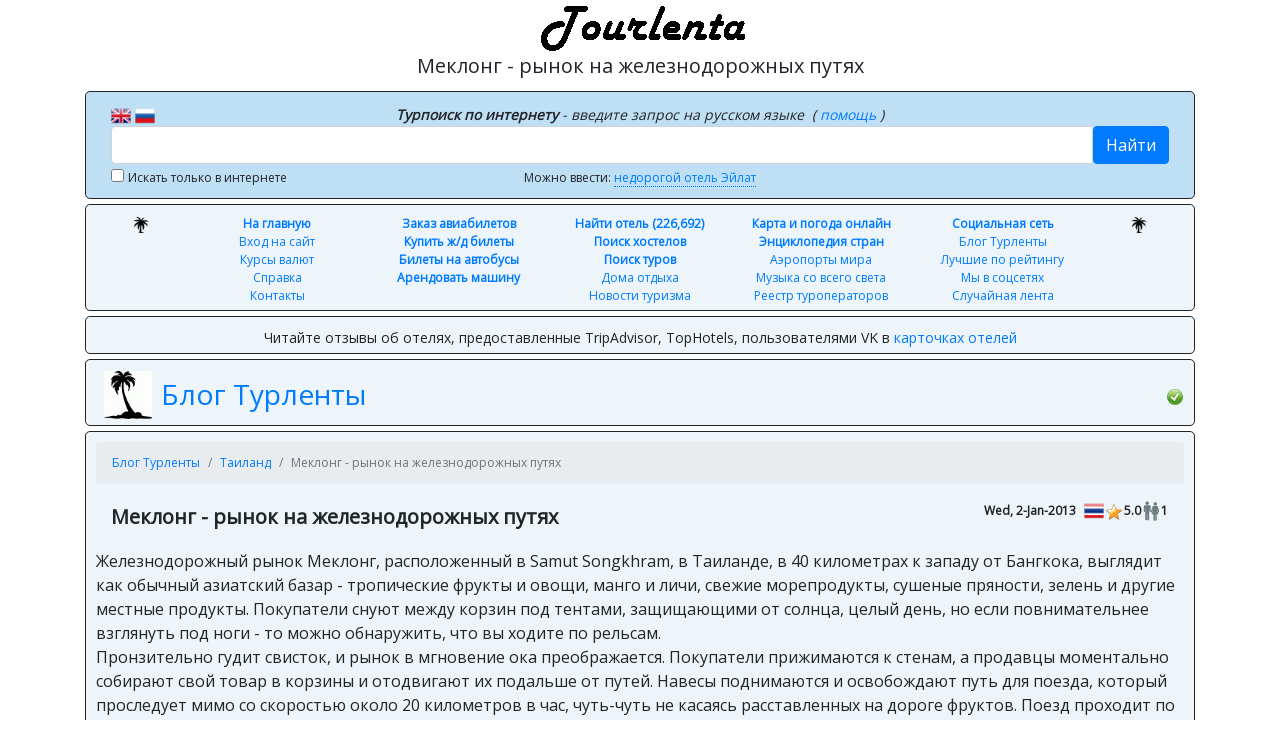

--- FILE ---
content_type: text/html; charset=UTF-8
request_url: http://tourlenta.com/blog/534-%D0%BC%D0%B5%D0%BA%D0%BB%D0%BE%D0%BD%D0%B3-%D1%80%D1%8B%D0%BD%D0%BE%D0%BA-%D0%BD%D0%B0-%D0%B6%D0%B5%D0%BB%D0%B5%D0%B7%D0%BD%D0%BE%D0%B4%D0%BE%D1%80%D0%BE%D0%B6%D0%BD%D1%8B%D1%85-%D0%BF%D1%83%D1%82%D1%8F%D1%85
body_size: 10888
content:
<!doctype html>
<html lang="ru" title="Меклонг - рынок на железнодорожных путях - Турлента">
<head>
        <meta charset="utf-8">
        <title>Меклонг - рынок на железнодорожных путях - Турлента</title>
        <meta name="description" content="Железнодорожный рынок Меклонг, расположенный в Samut Songkhram, в Таиланде, в 40 километрах к западу от Бангкока, выглядит как обычный азиатский базар...">
        <meta name="google-site-verification" content="oNq7X5WMM49fQpgojrPRiFvJ420VlgtD655uIjj0Bj0">
        <meta name="keywords" content="Меклонг, рынок, на, железнодорожных, путях">
        <meta name="robots" content="All">
        <meta name="viewport" content="width=device-width, initial-scale=1.0">
        <meta name="yandex-verification" content="51e0d05b1c23326a">
        <meta property="fb:app_id" content="366955223353349">
        <link rel="alternate" type="application/rss+xml" title="Турлента - Отели, билеты, туры, отзывы, блоги, фото" href="http://feeds.feedburner.com/turlenta">
        <link rel="apple-touch-icon" href="/images/apple-touch-icon.png">
	                <link rel="canonical" href="http://tourlenta.com/blog/534-meklong-rinok-na-zheleznodorozhnih-putyah">
	        <link rel="icon" href="/images/favicon.png" type="image/x-icon">
        <link rel="shortcut icon" href="/images/favicon.png" type="image/x-icon">
        <link rel="stylesheet" href="/styles/styles.css" type="text/css" media="all">
        <link rel="stylesheet" href="/styles/addons.css" type="text/css" media="all">
        <link rel="stylesheet" href="/styles/nouns.css" type="text/css" media="all">
        <link rel="stylesheet" href="/bootstrap/css/bootstrap.min.css" type="text/css" media="all">
        <!--
        // fancybox and others doesn't work with jquery v3
	<script src="/bootstrap/js/jquery-3.3.1.slim.min.js"></script>
	<script src="/bootstrap/js/bootstrap.min.js"></script>
	-->
        <script src="/js/jquery-1.7.2.min.js"></script>
        <script src="/js/startup.js"></script>

        <link href="https://fonts.googleapis.com/css?family=Open+Sans" rel="stylesheet" type="text/css" media="all">
        <style>
                html, body {
                        font-family: 'Open Sans', 'Helvetica', 'Tahoma', sans-serif;
                }
        </style>
</head>
<body>



<div class="container" id="main_item_container_697b7219a34ce">
        <div class="row">
                <div class="col-sm-12">

<div class="text-center">
        <a href="/" title="Турлента - Отели, билеты, туры, отзывы, блоги, фото" rel="bookmark">
                <img src="/images/logo_black_new.png" alt="Турлента - Отели, билеты, туры, отзывы, блоги, фото" title="Турлента - Отели, билеты, туры, отзывы, блоги, фото">
        </a>
</div>

<h1 class="text-center h5">
		Меклонг - рынок на железнодорожных путях</h1>
<div class="vspacer"></div>

<div class="headercontainer">
        <div class="container">
                <div class="row">
                        <div class="col-sm-1">
                                <div class="blogpic" style="text-align:left; margin:0;">
					                                        <a href="/blog/534-%D0%BC%D0%B5%D0%BA%D0%BB%D0%BE%D0%BD%D0%B3-%D1%80%D1%8B%D0%BD%D0%BE%D0%BA-%D0%BD%D0%B0-%D0%B6%D0%B5%D0%BB%D0%B5%D0%B7%D0%BD%D0%BE%D0%B4%D0%BE%D1%80%D0%BE%D0%B6%D0%BD%D1%8B%D1%85-%D0%BF%D1%83%D1%82%D1%8F%D1%85?lang=en" title="en">
                                                <img src="/images/flags/gb.png" width="20" alt="English language" title="English language"></a>

                                        <a href="/blog/534-%D0%BC%D0%B5%D0%BA%D0%BB%D0%BE%D0%BD%D0%B3-%D1%80%D1%8B%D0%BD%D0%BE%D0%BA-%D0%BD%D0%B0-%D0%B6%D0%B5%D0%BB%D0%B5%D0%B7%D0%BD%D0%BE%D0%B4%D0%BE%D1%80%D0%BE%D0%B6%D0%BD%D1%8B%D1%85-%D0%BF%D1%83%D1%82%D1%8F%D1%85?lang=ru" title="ru">
                                                <img src="/images/flags/ru.png" width="20" alt="Русский язык" title="Русский язык"></a>
                                </div>
                        </div>
                        <div class="col-sm-10 text-center">
                                                                <span class="smalllink" style="font-style:italic;">
                                                                <b>Турпоиск по интернету</b> - введите запрос на русском языке&nbsp;
                                                                ( <a href="/blog/459-2-1-traveller-search" rel="bookmark" title="помощь">
                                                                        помощь                                                                </a> )
				                                </span>
                        </div>
                        <div class="col-sm-1"></div>
                </div>

                <form method="get" name="searchform" action="/" class="form">
                        <div class="row">
                                <div class="col-sm-12">
                                        <div class="input-group">
                                                <input required type="search" class="form-control" autocomplete="off" id="searchline" name="search"
                                                       value=""/>
                                                <span class="input-group-btn">
                                                <button type="submit" id="searchbtn" class="btn btn-primary">Найти</button>
                                                </span>
                                        </div>
                                </div>
                        </div>

                        <div class="row">
                                <div class="col-sm-3">
                                        <div class="blogpic" style="text-align:left; margin:0;">
                                                <input type="checkbox" name="onlyi"
							                                                />
                                                <span class="tinylink" style="cursor:default;"
                                                      onClick="document.searchform.onlyi.checked=(!document.searchform.onlyi.checked);">
                                                                        Искать только в интернете                                                                        </span>
                                        </div>
                                </div>

                                <div class="col-sm-6 text-center">
											                                                <span class="tinylink">Можно ввести:                                                        <a href="javascript:void(0);" class="pseudolink" title="недорогой отель Эйлат"
                                                           onClick="$('#searchline').val('недорогой отель Эйлат');">
                                                                        недорогой отель Эйлат                                                                        </a>
		                                                        </span>
					                                </div>

                                <div class="col-sm-3">
                                        <div class="addthis_toolbox addthis_default_style" style="margin-top:5px; height:24px; float:right;">
                                                <a class="addthis_button_preferred_1"></a>
                                                <a class="addthis_button_preferred_2"></a>
                                                <a class="addthis_button_preferred_3"></a>
                                                <a class="addthis_button_preferred_4"></a>
                                                <a class="addthis_button_compact"></a>
                                                <a class="addthis_counter addthis_bubble_style"></a>
                                        </div>
                                        <script>let addthis_config = {"data_track_addressbar" : false};</script>
                                </div>
                        </div>
                </form>

        </div>
        <!-- div class="vspacer"></div -->
</div>
<div class="vspacer"></div>


                </div>
        </div>
</div>


<div class="container" id="main_item_container_697b7219a3667">
        <div class="row">
                <div class="col-sm-12">

<div class="baseblock">
        <div class="container">
                <div class="row tinylink text-center">
                        <div class="col-sm-1">
                                <img src="/images/palm.png" width="16" alt="Турлента"
                                     title="Турлента"/>
                        </div>

                        <div class="col-sm-2">
                                <b><a href="/" rel="bookmark"
                                      title="На главную"> На главную</a></b><br/>
				                                        <a href="/my/" title="Вход на сайт"
                                           rel="bookmark"> Вход на сайт</a><br/>
				                                <a href="/rates/" rel="bookmark"
                                   title="Курсы валют"> Курсы валют</a><br/>
                                <a href="/lenta/4" rel="bookmark"
                                   title="Справка"> Справка</a><br/>
                                <a href="/contact/" rel="bookmark"
                                   title="Контакты"> Контакты</a><br/>
                        </div>

                        <div class="col-sm-2" style="padding:0;">
                                <!-- Билеты -->
                                <b><a href="/lenta/10" title="Заказ авиабилетов"
                                      rel="bookmark"> Заказ авиабилетов</a></b><br/>

                                <b><a href="/lenta/11" title="Купить ж/д билеты"
                                      rel="bookmark"> Купить ж/д билеты</a></b><br/>
                                <b><a href="/lenta/19" title="Билеты на автобусы"
                                      rel="bookmark"> Билеты на автобусы</a></b><br/>
                                <b><a href="/lenta/12" title="Арендовать машину"
                                      rel="bookmark"> Арендовать машину</a></b><br/>
                        </div>

                        <div class="col-sm-2" style="padding:0;">
                                <a href="/hotels/" title="Найти отель"
                                   rel="bookmark"> <b>Найти отель (226,692)</b></a><br/>
                                <a href="/lenta/21" title="Поиск хостелов"
                                   rel="bookmark"> <b>Поиск хостелов</b></a><br/>
                                <a href="/lenta/20" title="Поиск туров"
                                   rel="bookmark"> <b>Поиск туров</b></a><br/>
                                <a href="/lenta/22" title="Дома отдыха"
                                   rel="bookmark"> Дома отдыха</a><br/>
                                <a href="/news/" title="Новости туризма"
                                   rel="bookmark"> Новости туризма</a><br/>
                        </div>

                        <div class="col-sm-2" style="padding:0;">
                                <b><a href="/map/" title="Карта и погода онлайн"
                                      rel="bookmark"> Карта и погода онлайн</a></b><br/>
                                <b><a href="/country/" rel="bookmark"
                                      title="Энциклопедия стран"> Энциклопедия стран</a></b><br/>

				
                                <a href="/lenta/18" title="Аэропорты мира"
                                   rel="bookmark"> Аэропорты мира</a><br/>
                                <a href="/lenta/1002" title="Музыка со всего света"
                                   rel="bookmark"> Музыка со всего света</a><br/>
                                <a href="/registry/" title="Реестр туроператоров"
                                   rel="bookmark"> Реестр туроператоров</a><br/>
                        </div>

                        <div class="col-sm-2">
                                <b><a href="/category/blog" title="Социальная сеть"
                                      rel="bookmark">        Социальная сеть</a></b><br/>

                                <a href="/lenta/1" title="Блог Турленты"
                                   rel="bookmark"> Блог Турленты</a><br/>
                                <a href="/vote/4" title="Лучшие по рейтингу"
                                   rel="bookmark"> Лучшие по рейтингу</a><br/>
                                <a href="/lenta/3" title="Мы в соцсетях"
                                   rel="bookmark"> Мы в соцсетях</a><br/>
                                <a href="/?rand" title="Случайная лента"
                                   rel="bookmark"> Случайная лента</a><br/>
                        </div>

                        <div class="col-sm-1">
                                <img src="/images/palm.png" width="16" alt="Турлента"
                                     title="Турлента"/>
                        </div>
                </div>
        </div>
</div>
<div class="vspacer"></div>

                </div>
        </div>
</div>
        <script>
                helpers = [
                        "<a href='/hotels' title='поиск и бронирование отелей'>Форма поиска и бронирования отелей</a> сравнивает цены от разных агрегаторов и выдаёт лучшие предложения",
                        "Смотрите редкие и неизвестные в России видеоклипы в ленте <a href='/lenta/1002' title='Музыка со всего света'>Музыка со всего света</a>",
                        "<a href='/lenta/4' title='Турлента - справка'>Справочная лента</a> расскажет о возможностях Турленты и научит эффективно пользоваться сайтом",
                        "Отчёты и <a href='/?search=фото' title='Фотографии со всего мира'>фотографии путешественников по всему миру</a> в лентах наших пользователей",
                        "Посмотрите ленты с самыми лучшими записями по <a href='/country/' title='энциклопедия стран мира'>всем странам</a>: <a href='/country/RU' title='энциклопедия Россия'>Россия</a>, <a href='/country/TN' title='энциклопедия Тунис'>Тунис</a> или по <a href='/vote/4' title='лучшие записи по рейтингу'>рейтингу</a>",
                        "Подробная погода во всём мире на карте в разделе <a href='/map/' title='реальная погода на карте мира онлайн'>Карта и реальная погода сейчас онлайн</a>",
                        "Купите билеты на автобусы по всему миру в пару кликов в ленте <a href='/lenta/19' title='поиск и заказ билетов на автобусы'>поиск и заказ билетов на автобусы</a>",
                        "Обычные, эксклюзивные и горящие туры в ленте <a href='/lenta/20' title='поиск и покупка туров онлайн'>поиск и покупка туров</a>",
                        "Арендуйте автомобиль в два клика с помощью ленты <a href='/lenta/12' title='аренда автомобилей'>аренда автомобилей</a>",
                        "Актуальные <a href='/rates/' title='курсы и калькулятор валют'>курсы валют и калькулятор валют</a> помогут быстро оценить стоимость путешествия",
                        "Подписывайтесь на <a href='/lenta/3' title='наши страницы в соцсетях'>наши страницы в соцсетях</a>, чтобы первыми узнавать о новых предложениях",
                        "Десятки тысяч недорогих хостелов со всего мира в ленте <a href='/lenta/21' title='поиск и бронирование хостелов'>поиск и бронирование хостелов</a>",
                        "У нас есть лента продаж <a href='/lenta/11' title='билеты на поезда'>билетов на поезда</a> по России, Европе и Америке",
                        "Ищите места на карте мира: <a href='/map/Манхеттен' title='Манхеттен'>Манхеттен</a>, <a href='/map/Париж' title='Париж'>Париж</a>, <a href='/map/Купчино' title='Купчино'>Купчино</a>, карта подскажет погоду и лучший отель рядом",
                        "Читайте отзывы об отелях, предоставленные TripAdvisor, TopHotels, пользователями VK в <a href='/hotels' title='поиск и бронирование отелей'>карточках отелей</a>",
                        "Мы не скрываем от вас адреса, телефоны и сайты отелей - <a href='/hotels' title='поиск и бронирование отелей'>бронируйте отели самостоятельно</a>",
                        "Проверьте <a href='/blog/565-dinamika-tcen-na-mezhdunarodnie-turi-ot-level-travel' title='динамика цен на международные туры'>динамику цен на международные туры</a> и приобретайте тур в самое выгодное время",
                        "Читайте посты с полезной информацией: <a href='/blog/69-chto-takoe-resort' title='что такое ресорт'>что такое ресорт?</a>",
                        "Читайте посты с полезной информацией: <a href='/blog/20-russko-tunisskij-razgovornik-bolee-450-fraz-na-vse-sluchai-zhizni' title='русско-тунисский разговорник'>русско-тунисский разговорник с транскрипцией</a>",
                        "Оставляйте отзывы к отелям, пребывание в которых вам понравилось (или не понравилось) через формы соцсетей в <a href='/hotels' title='поиск и бронирование отелей'>карточке отеля</a>",
                        "Турлента - это сайт, на котором подробная информация о путешествиях и лучшие туристические предложения со всего мира собраны вместе",
                        "Получайте ответы на заданные вопросы о проживании напрямую от персонала, менеджеров или владельцев отелей",
                        "Попробуйте интеллектуальную строку поиска: введите запрос на обычном языке и нажмите кнопку Найти",
                        "Используйте кнопку 'Найти отели рядом' внизу карточки отеля, если в отеле нет свободных номеров - мы поищем отели в радиусе пары километров",
                ];

                function run_marquee()
                {
                        marquee = $('#marquee_help');
                        marquee.fadeOut('slow', function () {
                                helper = helpers[Math.floor(Math.random() * helpers.length)];
                                marquee.html(helper);
                                marquee.fadeIn('slow', function () {
                                });
                        });
                }

                timerMulti = window.setInterval("run_marquee();", 10000);

                function CloseMiniHelp()
                {
                        $('#miniHelp').slideToggle();
                        $.cookie('nominihelp', '1', {
                                expires : 365,
                                path    : '/'
                        });
                }

                $().ready(function () {
                        run_marquee();
                        $('#miniHelp').fadeIn('fast', function () {
                        });
                });
        </script>

	
<div class="container" id="main_item_container_697b7219a380a">
        <div class="row">
                <div class="col-sm-12">

        <div id="miniHelp" style="display:none;">
                <div class="baseblock text-center">
                        <!-- div class="timestamp">
                                <a href="javascript:void(0);" onClick="CloseMiniHelp();" rel="nofollow" title="закрыть подсказки">
                                        <img src="/images/dialog-error.png" width="16" alt="закрыть подсказки" title="закрыть подсказки"/>
                                </a>
                        </div -->

                        <div class="smalllink" id="marquee_help">
                        </div>
                </div>
                <div class="vspacer"></div>
        </div>

	                </div>
        </div>
</div>

	
<div class="container" id="main_item_container_697b7219a38ae">
        <div class="row">
                <div class="col-sm-12">

        <div class="baseblock">
                <div class="text-center">
			
                        <table style="width:100%;">
                                <tr>
                                        <td style="width:64px;">
						                                                        <a href="/lenta/1" rel="author" title="">
								                                                                        <img width="48" height="48" src="/img/a32/6cc/u1_4ffedf76cca32.jpg"
                                                                             alt="Блог Турленты"
                                                                             title="Блог Турленты"/>
								                                                        </a>
						
                                        <td style="text-align:left; vertical-align:middle;">
						                                                        <h3 style="margin:auto;"><a rel="author" title="Блог Турленты"
                                                                                    href="/lenta/1">
									Блог Турленты</a></h3>
						
						
						
                                        <td style="width:16px;">
                                                <img width="16" src="/images/apply-16.png" alt="Пользователь проверен"
                                                     title="Пользователь проверен"/>
						
						                                </tr>
                        </table>
                </div>
        </div>
        <div class="vspacer"></div>

	                </div>
        </div>
</div>

		
		
<div class="container" id="main_item_container_697b7219a39c4">
        <div class="row">
                <div class="col-sm-12">

                <div class="baseblock">
                        <a id="534"></a>

							                                <div class="tinylink">
					                                                <nav aria-label="breadcrumb">
                                                        <ol class="breadcrumb">
                                                                <li class="breadcrumb-item"><a rel="bookmark" href="/lenta/1"
                                                                                               title="Блог Турленты">Блог Турленты</a></li>
								                                                                        <li class="breadcrumb-item"><a href="/country/TH"
                                                                                                       title="Таиланд">Таиланд</a></li>
																                                                                <li class="breadcrumb-item active" aria-current="page">Меклонг - рынок на железнодорожных путях</li>
                                                        </ol>
                                                </nav>
					                                </div>
			
                        <div class="container">
                                <div class="row">
                                        <div class="col-sm-9">
                                                <div class="recordheader">
                                                        <h2 class="recordheader">

								
								Меклонг - рынок на железнодорожных путях																                                                        </h2>
                                                </div>
                                        </div>

                                        <div class="col-sm-3">
                                                <div class="timestamp">
                                                        <table>
                                                                <tr>
                                                                        <td style="padding-right:7px;">
										Wed, 2-Jan-2013																				                                                                        <td>
										                                                                                <a href="/country/TH"
                                                                                   title="Таиланд">
                                                                                        <img src="/images/flags/th.png"
                                                                                             alt="Таиланд"
                                                                                             title="Таиланд" width="20"/>
                                                                                </a>
										
                                                                        <td><img src="/images/star.png" alt="Рейтинг"
                                                                                 title="Рейтинг"/>
                                                                        <td>5.0                                                                        <td><img src="/images/visitor.png" alt="Голосов" title="Голосов"/>
                                                                        <td>1                                                                </tr>
                                                        </table>
                                                </div>
                                        </div>
                                </div>
                        </div>

			                                <!-- Запись -->
				
<div class="page" itemscope itemtype="http://schema.org/Article">

	Железнодорожный рынок Меклонг, расположенный в Samut Songkhram, в Таиланде, в 40 километрах к западу от Бангкока, выглядит как обычный азиатский базар - тропические фрукты и овощи, манго и личи, свежие морепродукты, сушеные пряности, зелень и другие местные продукты. Покупатели снуют между корзин под тентами, защищающими от солнца, целый день, но если повнимательнее взглянуть под ноги - то можно обнаружить, что вы ходите по рельсам.<br />
Пронзительно гудит свисток, и рынок в мгновение ока преображается. Покупатели прижимаются к стенам, а продавцы моментально собирают свой товар в корзины и отодвигают их подальше от путей. Навесы поднимаются и освобождают путь для поезда, который проследует мимо со скоростью около 20 километров в час, чуть-чуть не касаясь расставленных на дороге фруктов. Поезд проходит по маршруту Ban Laem - Samut Songkhram семь раз, каждый день.<br />
<div style="text-align:center;"><a class="fancybox" rel="bookmark" title="Фотографии Меклонг - рынок на железнодорожных путях" href="/img/8eb/71e/u1_50e3ec671e8eb.jpg"><img width="640" src="/img/8eb/71e/u1_50e3ec671e8eb.jpg" alt="Фотографии Меклонг - рынок на железнодорожных путях" title="Фотографии Меклонг - рынок на железнодорожных путях"  /></a></div><br />
<div style="text-align:center;"><iframe width="640" height="360" src="//www.youtube.com/embed/wJpR9n-L680" style="border:0;"></iframe><br />
<a class="fancybox" rel="bookmark" title="Фотографии Меклонг - рынок на железнодорожных путях" href="/img/57d/c16/u1_50e3ed4c1657d.jpg"><img width="640" src="/img/57d/c16/u1_50e3ed4c1657d.jpg" alt="Фотографии Меклонг - рынок на железнодорожных путях" title="Фотографии Меклонг - рынок на железнодорожных путях"  /></a><br />
<a class="fancybox" rel="bookmark" title="Фотографии Меклонг - рынок на железнодорожных путях" href="/img/0b1/108/u1_50e3ed51080b1.jpg"><img width="640" src="/img/0b1/108/u1_50e3ed51080b1.jpg" alt="Фотографии Меклонг - рынок на железнодорожных путях" title="Фотографии Меклонг - рынок на железнодорожных путях"  /></a><br />
<a class="fancybox" rel="bookmark" title="Фотографии Меклонг - рынок на железнодорожных путях" href="/img/f1c/512/u1_50e3ed5512f1c.jpg"><img width="640" src="/img/f1c/512/u1_50e3ed5512f1c.jpg" alt="Фотографии Меклонг - рынок на железнодорожных путях" title="Фотографии Меклонг - рынок на железнодорожных путях"  /></a><br />
<a class="fancybox" rel="bookmark" title="Фотографии Меклонг - рынок на железнодорожных путях" href="/img/7b5/7b3/u1_50e3ed57b37b5.jpg"><img width="640" src="/img/7b5/7b3/u1_50e3ed57b37b5.jpg" alt="Фотографии Меклонг - рынок на железнодорожных путях" title="Фотографии Меклонг - рынок на железнодорожных путях"  /></a><br />
<a class="fancybox" rel="bookmark" title="Фотографии Меклонг - рынок на железнодорожных путях" href="/img/2e3/b6a/u1_50e3ed5b6a2e3.jpg"><img width="640" src="/img/2e3/b6a/u1_50e3ed5b6a2e3.jpg" alt="Фотографии Меклонг - рынок на железнодорожных путях" title="Фотографии Меклонг - рынок на железнодорожных путях"  /></a><br />
<a class="fancybox" rel="bookmark" title="Фотографии Меклонг - рынок на железнодорожных путях" href="/img/8ab/f62/u1_50e3ed5f628ab.jpg"><img width="640" src="/img/8ab/f62/u1_50e3ed5f628ab.jpg" alt="Фотографии Меклонг - рынок на железнодорожных путях" title="Фотографии Меклонг - рынок на железнодорожных путях"  /></a><br />
<a class="fancybox" rel="bookmark" title="Фотографии Меклонг - рынок на железнодорожных путях" href="/img/80f/34d/u1_50e3ed634d80f.jpg"><img width="640" src="/img/80f/34d/u1_50e3ed634d80f.jpg" alt="Фотографии Меклонг - рынок на железнодорожных путях" title="Фотографии Меклонг - рынок на железнодорожных путях"  /></a><br />
<a class="fancybox" rel="bookmark" title="Фотографии Меклонг - рынок на железнодорожных путях" href="/img/efc/6bf/u1_50e3ed66bfefc.jpg"><img width="640" src="/img/efc/6bf/u1_50e3ed66bfefc.jpg" alt="Фотографии Меклонг - рынок на железнодорожных путях" title="Фотографии Меклонг - рынок на железнодорожных путях"  /></a><br />
<a class="fancybox" rel="bookmark" title="Фотографии Меклонг - рынок на железнодорожных путях" href="/img/f11/ca2/u1_50e3ed6ca2f11.jpg"><img width="640" src="/img/f11/ca2/u1_50e3ed6ca2f11.jpg" alt="Фотографии Меклонг - рынок на железнодорожных путях" title="Фотографии Меклонг - рынок на железнодорожных путях"  /></a><br />
<a class="fancybox" rel="bookmark" title="Фотографии Меклонг - рынок на железнодорожных путях" href="/img/2d1/06b/u1_50e3ed706b2d1.jpg"><img width="640" src="/img/2d1/06b/u1_50e3ed706b2d1.jpg" alt="Фотографии Меклонг - рынок на железнодорожных путях" title="Фотографии Меклонг - рынок на железнодорожных путях"  /></a><br />
<a class="fancybox" rel="bookmark" title="Фотографии Меклонг - рынок на железнодорожных путях" href="/img/9e8/427/u1_50e3ed74279e8.jpg"><img width="640" src="/img/9e8/427/u1_50e3ed74279e8.jpg" alt="Фотографии Меклонг - рынок на железнодорожных путях" title="Фотографии Меклонг - рынок на железнодорожных путях"  /></a><br />
<a class="fancybox" rel="bookmark" title="Фотографии Меклонг - рынок на железнодорожных путях" href="/img/b2a/7b6/u1_50e3ed77b6b2a.jpg"><img width="640" src="/img/b2a/7b6/u1_50e3ed77b6b2a.jpg" alt="Фотографии Меклонг - рынок на железнодорожных путях" title="Фотографии Меклонг - рынок на железнодорожных путях"  /></a><br />
<a class="fancybox" rel="bookmark" title="Фотографии Меклонг - рынок на железнодорожных путях" href="/img/a9a/aea/u1_50e3ed7aeaa9a.jpg"><img width="640" src="/img/a9a/aea/u1_50e3ed7aeaa9a.jpg" alt="Фотографии Меклонг - рынок на железнодорожных путях" title="Фотографии Меклонг - рынок на железнодорожных путях"  /></a><br />
<a class="fancybox" rel="bookmark" title="Фотографии Меклонг - рынок на железнодорожных путях" href="/img/459/e44/u1_50e3ed7e44459.jpg"><img width="640" src="/img/459/e44/u1_50e3ed7e44459.jpg" alt="Фотографии Меклонг - рынок на железнодорожных путях" title="Фотографии Меклонг - рынок на железнодорожных путях"  /></a><br />
<a class="fancybox" rel="bookmark" title="Фотографии Меклонг - рынок на железнодорожных путях" href="/img/508/254/u1_50e3ed8254508.jpg"><img width="640" src="/img/508/254/u1_50e3ed8254508.jpg" alt="Фотографии Меклонг - рынок на железнодорожных путях" title="Фотографии Меклонг - рынок на железнодорожных путях"  /></a><br />
<!--noindex--><a href="http://www.amusingplanet.com/2012/12/maeklong-railway-market-marketplace.html" target="_blank" title="http://www.amusingplanet.com/2012/12/maeklong-railway-market-marketplace.html" rel="nofollow">http://www.amusingplanet.com/2012/12/maeklong-railway-market-marketplace.html</a><!--/noindex--><br />
</div>
        <meta itemprop="articleBody" content="Железнодорожный рынок Меклонг, расположенный в Samut Songkhram, в Таиланде, в 40 километрах к западу от Бангкока, выглядит как обычный азиатский базар - тропические фрукты и овощи, манго и личи, свежие морепродукты, сушеные пряности, зелень и другие местные продукты. Покупатели снуют между корзин под тентами, защищающими от солнца, целый день, но если повнимательнее взглянуть под ноги - то можно обнаружить, что вы ходите по рельсам.
Пронзительно гудит свисток, и рынок в мгновение ока преображается. Покупатели прижимаются к стенам, а продавцы моментально собирают свой товар в корзины и отодвигают их подальше от путей. Навесы поднимаются и освобождают путь для поезда, который проследует мимо со скоростью около 20 километров в час, чуть-чуть не касаясь расставленных на дороге фруктов. Поезд проходит по маршруту Ban Laem - Samut Songkhram семь раз, каждый день.

















http://www.amusingplanet.com/2012/12/maeklong-railway-market-marketplace.html"/>

        <meta itemprop="author" content="Турлента"/>
        <meta itemprop="name" content="Меклонг - рынок на железнодорожных путях"/>
        <meta itemprop="datePublished" content="2013-01-02"/>
        <span itemprop="aggregateRating" itemscope itemtype="http://schema.org/AggregateRating">
        	<meta itemprop="itemReviewed" content="Меклонг - рынок на железнодорожных путях"/>
        	<meta itemprop="ratingValue" content="5.0"/>
        	<meta itemprop="ratingCount" content="1"/>
        	<meta itemprop="bestRating" content="5"/>
        	<meta itemprop="worstRating" content="0"/>
        </span>
        
	                        <link rel="stylesheet" type="text/css" href="/owm/example/leaflet/leaflet.css"/>
                        <link rel="stylesheet" type="text/css" href="/owm/leaflet-openweathermap.css"/>
                        <link rel="stylesheet" type="text/css" href="/owm/example/files/map.css"/>
                        <link rel="stylesheet" type="text/css" href="/owm/example/leaflet/leaflet-languageselector.css"/>

                        <script src="/owm/example/leaflet/leaflet.js"></script>
                        <script src="/owm/example/leaflet/Permalink.js"></script>
                        <script src="/owm/example/leaflet/Permalink.Layer.js"></script>
                        <script src="/owm/example/leaflet/Permalink.Overlay.js"></script>
                        <script src="/owm/leaflet-openweathermap.js"></script>
                        <script src="/owm/example/leaflet/leaflet-languageselector.js"></script>
                        <script src="/owm/example/files/map_i18n.js"></script>
                        <script src="/owm/example/files/map.js"></script>

                        <div class="container">
                                <div class="row">
                                        <div class="col-sm-12">
                                                <h5>Это место на карте мира</h5>

                                                <div id="map"></div>
                                        </div>
                                </div>
                        </div>

                        <script>initMap( 13.4074,99.9995,15 );</script>

                        <script>
                                $().ready(function () {
                                        // setMarker
                                        let LeafIcon = L.Icon.extend({
                                                options : {
                                                        iconSize : [
                                                                32,
                                                                37
                                                        ]
                                                }
                                        });

                                        let tourlentaIcon = new LeafIcon({iconUrl : '/images/markers/marker.png'});

                                        L.marker([
						13.4074,
						99.9995                                        ], {icon : tourlentaIcon}).addTo(map);
                                });
                        </script>
		</div>
			
			
			                                <div class="vspacer"></div>

                                <div class="container">
                                        <div class="row">
                                                <div class="col-sm-4">
                                                        <form>
                                                                <button type="submit" class="btn btn-primary btn-block" onclick="history.back(); return false;">
									Вернуться назад                                                                </button>
                                                        </form>
                                                </div>

                                                <div class="col-sm-4">
							                                                </div>

                                                <div class="col-sm-4">
							                                                                <form action="/">
                                                                        <input type="hidden" name="search"
                                                                               value="рынок samut покупатели">
                                                                        <input type="hidden" name="silent" value="true">
                                                                        <button type="submit" class="btn btn-primary btn-block">
										Искать похожие записи                                                                        </button>
                                                                </form>
							                                                </div>
                                        </div>
                                </div>
                                <div class="vspacer"></div>

                                <div class="container">
                                        <div class="row">
                                                <div class="col-sm-5"></div>
                                                <div class="col-sm-3">
                                                        <div class="sharediv2"><b>Поделиться записью &hearts;</b>
                                                                <div class="addthis_toolbox addthis_default_style addthis_32x32_style">
                                                                        <a class="addthis_button_preferred_1"></a>
                                                                        <a class="addthis_button_preferred_2"></a>
                                                                        <a class="addthis_button_preferred_3"></a>
                                                                        <a class="addthis_button_preferred_4"></a>
                                                                        <a class="addthis_button_compact"></a>
                                                                        <a class="addthis_counter addthis_bubble_style"></a>
                                                                </div>
                                                                <!-- script>let addthis_config = {"data_track_addressbar" : false};</script -->
                                                        </div>
                                                </div>
                                                <div class="col-sm-4"></div>
                                        </div>
                                </div>

                                <div class="container">
                                        <div class="row">
                                                <div class="col-sm-5"></div>
                                                <div class="col-sm-2">
							                                                </div>
                                                <div class="col-sm-5"></div>
                                        </div>
                                </div>

				
<div class="container">
        <div class="row">
                <div class="col-sm-12">
                        <h5>
				Отзывы о 				меклонг - рынок на железнодорожных путях                        </h5>

						
			
                        <div id="shout"></div>

                        <script>
                                $(function () {
                                        $('#submit').click(function () {
                                                let name = $('#name').val();
                                                let message = $('#message').val();
                                                let captcha = $('#captcha').val();
                                                let num = $('#num').val();

                                                $.post('/comment.php', {
                                                        'name'    : name,
                                                        'message' : message,
                                                        'captcha' : captcha,
                                                        'id'      : num,
                                                }, function (data) {
                                                        $('#shout').append(data);
                                                        $('#message').val('');
                                                });
                                                return false;
                                        });
                                });
                        </script>

			
                </div>
        </div>
</div>

<div class="container">
        <div class="row">
                <div class="col-sm-6">
                        <div style="text-align:center;"><br/>
                                <div id="vk_comments"></div>
                                <script src="//vk.com/js/api/openapi.js?49"></script>
                                <script>
                                        VK.init({
                                                apiId       : 2952655,
                                                onlyWidgets : true
                                        });

                                        VK.Widgets.Comments("vk_comments", {
                                                limit  : 5,
                                                attach : "*"
                                        });
                                </script>
                        </div>
                </div>

                <div class="col-sm-6">
                        <div id="fb-root"></div>
                        <script>(function (d, s, id) {
                                        var js, fjs = d.getElementsByTagName(s)[0];
                                        if (d.getElementById(id))
                                        {
                                                return;
                                        }
                                        js = d.createElement(s);
                                        js.id = id;
                                        js.src = "//connect.facebook.net/ru_RU/all.js#xfbml=1&appId=366955223353349";
                                        fjs.parentNode.insertBefore(js, fjs);
                                }(document, 'script', 'facebook-jssdk'));</script>
                        <div class="fb-comments" data-href="http://tourlenta.com/blog/534-meklong-rinok-na-zheleznodorozhnih-putyah" data-num-posts="5"
                             data-width="100%"></div>
                </div>
        </div>
</div>
			                </div>
                <div class="vspacer"></div>

		                </div>
        </div>
</div>

		<!--noindex-->
<!-- begin of global bootstrap -->
<div class="container">
        <div class="row">
                <!-- div class="col-sm-1"></div -->
                <div class="col-sm-12">
                        <!-- begin of global bootstrap -->

						<div class="adcontainer">
							<div class="text-center">
								<script async src="https://pagead2.googlesyndication.com/pagead/js/adsbygoogle.js"></script>
								<ins class="adsbygoogle" style="display:inline-block;width:728px;height:90px" data-ad-client="ca-pub-2877089764297017" data-ad-slot="2945356221"></ins>
								<script>
									 (adsbygoogle = window.adsbygoogle || []).push({});
								</script>
							</div>
						</div>

						<div class="vspacer"></div>

                        <!-- end of global bootstrap -->
                </div>
                <!-- div class="col-sm-1"></div -->
        </div>
</div>
<!-- end of global bootstrap -->
<!--/noindex-->

	
<script>
        //<![CDATA[
        var shown = 30;
        var lentalimit = 3000;
        var lock = false;

        $(window).scroll(function () {
                if ($(document).height() - $(window).height() <= $(window).scrollTop() + 1)
                {
                        if ((lock === true) || (shown > lentalimit))
                        {
                                return false;
                        }
                        lock = true;

                        $('#bigblock').append(ldrhtml);

                        $.post('/more.php', {
                                'shown'   : shown,
                                'cat'     : '',
                                'country' : '',
                                'fav'     : '',
                                'hs'      : '',
                                's'       : '',
                                'lenta'   : '',
                                'news'    : '',
                                'onlyi'   : '',
                                'search'  : '',
				                                'vote'    : '',
                        }, function (data) {
                                shown = shown + 30;
                                $("#loader_global").remove();
                                lock = false;
                                $('#bigblock').append(data);
                        });
                }
        });
        //]]>
</script>



<div class="container" id="main_item_container_697b7219a3e5c">
        <div class="row">
                <div class="col-sm-12">
<footer>

        <div class="baseblock">
                <div class="linkfooter">
                        <b>Турлента - Отели, билеты, туры, отзывы, блоги, фото</b>
                </div>

                <!--noindex-->
                <div class="footer">
                        <div class="vspacer"></div>
                        <script>
                                //<![CDATA[
                                document.write("<a href='http://www.liveinternet.ru/click' target=_blank>" + "<img src='//counter.yadro.ru/hit?t16.6;r" + escape(document.referrer) + ((typeof(screen) == "undefined")
                                                                                                                                                                                       ? ""
                                                                                                                                                                                       : ";s" + screen.width + "*" + screen.height + "*" + (screen.colorDepth
                                                                                                                                                                                                                                            ? screen.colorDepth
                                                                                                                                                                                                                                            : screen.pixelDepth)) + ";u" + escape(document.URL) + ";h" + escape(document.title.substring(0, 80)) + ";" + Math.random() + "' border=0 width=88 height=31 alt='' title='LiveInternet: показано число просмотров за 24 часа, посетителей за 24 часа и за сегодня'><\/a>");
                                //]]>
                        </script>
                </div>
                <br/>
                <!--/noindex-->

                <div class="linkfooter">
                        <!--noindex-->
                        <a rel="bookmark" href="/" title="Турлента - Отели, билеты, туры, отзывы, блоги, фото">Турлента</a>
                        &nbsp;&nbsp;|&nbsp;&nbsp;
                        <a rel="bookmark" href="/contact/" title="Контакты">Контакты</a>
                        &nbsp;&nbsp;|&nbsp;&nbsp;
                        <a rel="bookmark" href="/sitemap/" title="Карта сайта Tourlenta.com">Карта сайта</a>
                        &nbsp;&nbsp;|&nbsp;&nbsp;
                        <a rel="bookmark" href="/lenta/4" title="Турлента - справка">Справка</a>
                        &nbsp;&nbsp;|&nbsp;&nbsp;
                        <!-- a rel="bookmark" href="http://www.facebook.com/pages/Tourlenta/339779739437903" title="Турлента в Facebook">FB</a -->
                        &nbsp;&nbsp;|&nbsp;&nbsp;
                        <a rel="bookmark" href="http://vk.com/tourlenta" title="Турлента Вконтакте">VK</a>
                        &nbsp;&nbsp;|&nbsp;&nbsp;
                        <a rel="bookmark" href="http://twitter.com/#!/Turlenta" title="Турлента в Twitter">Twitter</a>
                        &nbsp;&nbsp;|&nbsp;&nbsp;
                        <a href="http://feeds.feedburner.com/turlenta" title="Турлента RSS">RSS</a>
                        &nbsp;&nbsp;|&nbsp;&nbsp;
                        <a rel="bookmark" href="/blog/570-politika-konfidentcial-nosti" title="Политика конфиденциальности">Политика конфиденциальности</a>
                        <!--/noindex-->
                </div>
                <br/>
        </div>
        <div class="vspacer"></div>

        <div style="text-align:center;">
                <a rel="bookmark" href="/" title="Турлента - Отели, билеты, туры, отзывы, блоги, фото">
                        <img src="/images/logo_black_new.png" width="140" alt="Турлента - Отели, билеты, туры, отзывы, блоги, фото" title="Турлента - Отели, билеты, туры, отзывы, блоги, фото">
                </a>
        </div>

</footer>
                </div>
        </div>
</div>

<!--noindex-->
<script>
        //<![CDATA[
        (function (d, w, c) {
                (w[c] = w[c] || []).push(function () {
                        try
                        {
                                w.yaCounter15487015 = new Ya.Metrika({
                                        id        : 15487015,
                                        enableAll : true,
                                        webvisor  : true
                                });
                        }
                        catch (e)
                        {
                        }
                });
                var n = d.getElementsByTagName("script")[0], s = d.createElement("script"), f = function () {
                        n.parentNode.insertBefore(s, n);
                };
                s.type = "text/javascript";
                s.async = true;
                s.src = (d.location.protocol == "https:"
                         ? "https:"
                         : "http:") + "//mc.yandex.ru/metrika/watch.js";
                if (w.opera == "[object Opera]")
                {
                        d.addEventListener("DOMContentLoaded", f);
                }
                else
                {
                        f();
                }
        })(document, window, "yandex_metrika_callbacks");
        //]]>
</script>


<div class="container" id="main_item_container_697b7219a3ef5">
        <div class="row">
                <div class="col-sm-12">

<noscript>
        <div><img src="//mc.yandex.ru/watch/15487015" style="position:absolute; left:-9999px;" alt=""/></div>
</noscript>

<div class="tinylink" style="text-align:center;"><b>Powered by ThreadEngine</b>
	</div>
<br/>

                </div>
        </div>
</div>

<!--/noindex-->

</body>
</html>

--- FILE ---
content_type: text/html; charset=utf-8
request_url: https://www.google.com/recaptcha/api2/aframe
body_size: 271
content:
<!DOCTYPE HTML><html><head><meta http-equiv="content-type" content="text/html; charset=UTF-8"></head><body><script nonce="WPU7d8RWgk2BIqd9x7G3AA">/** Anti-fraud and anti-abuse applications only. See google.com/recaptcha */ try{var clients={'sodar':'https://pagead2.googlesyndication.com/pagead/sodar?'};window.addEventListener("message",function(a){try{if(a.source===window.parent){var b=JSON.parse(a.data);var c=clients[b['id']];if(c){var d=document.createElement('img');d.src=c+b['params']+'&rc='+(localStorage.getItem("rc::a")?sessionStorage.getItem("rc::b"):"");window.document.body.appendChild(d);sessionStorage.setItem("rc::e",parseInt(sessionStorage.getItem("rc::e")||0)+1);localStorage.setItem("rc::h",'1769697823449');}}}catch(b){}});window.parent.postMessage("_grecaptcha_ready", "*");}catch(b){}</script></body></html>

--- FILE ---
content_type: text/css
request_url: http://tourlenta.com/styles/styles.css
body_size: 1002
content:
/*
body {
    background: url('/images/beach.jpg') no-repeat center center fixed;
    -webkit-background-size: cover;
    -moz-background-size: cover;
    -o-background-size: cover;
    background-size: cover;
}
*/

.page {
    text-align: left;
}

.recordheader {
    font-weight: bold;
    font-size: 20px;
    margin: 5px 5px 20px 0;
    vertical-align: top;
}

.ratediv {
    margin: 0 auto;
    width: 260px;
    float: left;
}

.centdiv {
    margin: 0 auto;
    width: 250px;
    text-align: center;
    float: left;
}

.sharediv {
    margin: 0 auto;
    width: 250px;
}

.sharediv2 {
    float: right;
    text-align: center;
    margin: 0 auto;
    width: 250px;
}

.sharediv3 {
    float: right;
    text-align: right;
    margin: 0 auto;
}

.timestamp {
    font-weight: bold;
    font-size: 12px;
    float: right;
}

.authordiv {
    float: right;
    font-size: 14px;
    text-align: right;
    vertical-align: top;
}

.baseblock, .adcontainer, .headercontainer {
    border: 1px solid;
    border-radius: 5px;
    margin: 0 auto;
    overflow: hidden;
    padding: 10px 10px 5px 10px;
    width: 100%;
}

.baseblock {
    background-color: #edf5fa;
}

.adcontainer {
    background-color: #fff7ac;
}

.headercontainer {
    background-color: #bfdff4;
}

.menucontainer {
    background-color: #edf5fa;
    border: 1px solid;
    border-radius: 5px;
    height: 40px;
    margin: 0 auto;
    padding: 0 20px 0 0;
    width: 100%;
}

.footer {
    font-size: 12px;
    font-weight: bold;
    float: right;
}

.infofooter {
    font-size: 12px;
    float: left;
}

.linkfooter {
    font-size: 12px;
    float: left;
}

.smalllink {
    font-size: 14px;
}

.tinylink {
    font-size: 12px;
}

.smalllink_white {
    font-size: 12px;
    font-weight: bold;
    color: #ffffff;
}

.vspacer {
    height: 5px;
}

.blogpic {
    margin: 5px;
    float: left;
}

.rblogpic {
    margin: 5px;
    float: right;
}

img {
    border: 0;
}

.pseudolink {
    text-decoration: none;
    border-bottom: 1px dotted currentColor;
    cursor: pointer;
}

.bigblock {
    height: 0;
}

#uploadButton font {
    display: block;
}

input, select {
    font-size: 16px;
}

.leftpersonal {
    position: absolute;
    right: 50%;
    top: 5px;
    width: 180px;
    margin: 0 220px 0 0;
    color: #ffffff;
}

.onlinepersonal {
    position: absolute;
    left: 50%;
    top: 15px;
    width: 200px;
    margin: 0 0 0 420px;
    color: #ffffff;
}

.navimenu {
    position: absolute;
    right: 50%;
    top: 14px;
    width: 110px;
    margin: 0 410px 0 0;
    color: #ffffff;
}

.navipanel {
    text-align: center;
    vertical-align: top;
}

#toTop {
    display: none;
    text-decoration: none;
    position: fixed;
    bottom: 10px;
    right: 10px;
    overflow: hidden;
    width: 51px;
    height: 51px;
    border: 0;
    text-indent: -999px;
    background: url('/images/ui.totop.png') no-repeat left top;
}

#toTopHover {
    background: url('/images/ui.totop.png') no-repeat left -51px;
    width: 51px;
    height: 51px;
    display: block;
    overflow: hidden;
    float: left;
    opacity: 0;
}

#toTop:active, #toTop:focus {
    outline: none;
}

div.vote-wrap {
    overflow: hidden;
}

div.vote-block {
    position: relative;
}

div.vote-hover {
    float: left;
    cursor: pointer;
}

div.vote-stars {
    position: absolute;
    left: 0;
    top: 0;
}

div.vote-active {
    position: absolute;
    left: 0;
    top: 0;
}

div.vote-result {
    font-size: 14px;
    margin-top: 12px;
    padding-left: 190px;
}

div.vote-success {
    clear: both;
    font-size: 14px;
    margin: 10px 0 0 10px;
}


--- FILE ---
content_type: text/css
request_url: http://tourlenta.com/styles/nouns.css
body_size: 8482
content:
.nuclear, .pound, .waterskiing, .pill, .elevator,
.horn, .rss, .scissors, .mental-health, .light-house,
.mail, .small-car-symbol, .shovel, .puzzle, .cinema,
.vehicle-ferry, .ipod-symbol, .chemistry-beaker, .first-aid, .sail-boat-symbol,
.snow-symbol, .motorbike, .fire-extinguisher-symbol, .windmill-2, .alternative-medicine,
.no-smoking, .pedestrian, .magnifying-glass, .film, .hospital,
.trash-2, .knife-symbol, .milk, .tdd, .bus-symbol,
.network, .fishing-pier, .salad, .snake, .voltage,
.high-voltage-electricity, .horseback-trail, .ship, .credit-card, .camera,
.moon, .firewood, .magnet, .uranus, .heart,
.seal, .cell-phone, .beer, .factory, .intensive-care,
.tire-pressure, .wheelchair, .fan, .hamburger, .sickle,
.radiation, .paint-brush, .ship-anchor, .diving, .love,
.sun-2, .close-door, .ticket-machine, .home, .calculator,
.fishing, .football-helmet, .cashier, .tooth, .kayak-symbol,
.arrow-right, .no-parking, .email, .gas-mask, .locomotive,
.tank, .football, .community, .whistle, .hurricane,
.eye-symbol, .watch, .excitement, .fir-tree, .arrow-up-right,
.ferry, .ethernet, .motorcycle, .hiker, .fullscreen-2,
.signpost, .kennel, .sobaka, .car-rental, .small-truck,
.helicopter, .tipi, .airplane-departing, .nutrition, .umbrella,
.partially-submerged-wreck, .traffic-light, .trophy, .boat-launch, .satellite,
.carabiner, .snow, .small-airplane, .infinity, .dice,
.key, .forest-tree, .eye, .sunrise, .bone,
.gas-station, .peace, .beauty-salon, .keep-dry, .airbag,
.wireless-2, .pizza, .lock, .public-domain, .tango,
.angel, .car-battery, .escalator-down, .ghost, .hospital-sign,
.rock-collecting, .merge-symbol, .church, .shopping-cart-symbol, .stairs,
.arrow-left, .contrast, .arriving-flight, .crane, .pluto,
.assistive-listening-system, .telephone, .parking, .departing-flight, .syringe,
.firetruck, .smoking, .hang-gliding, .blog, .car-symbol,
.marina, .sad, .kettle, .ribbon, .windshield-wiper,
.restaurant, .document, .tree-symbol, .laboratory, .buttonn,
.chemical-weapon, .music, .train-symbol, .store-right-up, .unisex,
.non-ionizing-radiation, .hard-drive, .bullhorn, .bicycle-3, .stopwatch,
.temperature, .arrow-up, .fishing-symbol, .microphone, .garbage,
.lock, .camper, .dirt-bike, .television, .boot,
.car-lock, .high-voltage, .globe, .music-2, .open-book,
.command, .rowboat, .bell, .wrench, .scooter,
.arriving-flights, .oil, .justice, .pretzel, .bug,
.shops, .pencil, .minnesota, .paper-clip, .life-jacket,
.game, .sun-3, .gondola, .bus-station, .rollerblading,
.ship-symbol, .life-raft, .bomb-2, .drinking-fountain, .ship-2,
.eye-dropper, .rocket, .calender, .french-press, .woman,
.comment, .golfing, .mail-symbol, .bank, .baseball,
.deaf, .alarm-clock, .baby, .water, .picture,
.chair-lift, .spider, .exacto-knife, .woman-symbol, .airplane-symbol,
.pc-computer, .diamond-symbol, .plug-in, .refresh, .keyhole,
.crayon, .bus, .light-bulb, .earth, .changing-station,
.baseball-symbol, .oil-barrel, .steak, .bus-side, .iphone-symbol,
.delete, .scenic-viewpoint, .sledding, .cocktail-glass, .download,
.snowboarder, .speaker, .divided-highway, .black-star, .uneven-road,
.wine, .construction, .exit, .deer, .user,
.firewire, .heart-symbol, .sobaka, .book, .family-practice,
.anchor, .traffic-cone, .man-symbol, .drinking-water, .truck,
.headlight, .share, .skateboarding, .fish-cleaning, .downhill-skiing,
.desktop-computer, .old-telephone, .airplane, .headphones-2, .pedestrian-crossing,
.refresh-bold, .information, .car-oil, .euro, .moose,
.communism, .wireless, .beaker, .deer-symbol, .jeep,
.immunizations, .paint-roller, .park, .amphitheater, .eye-wash,
.telephone-voice, .dogs-on-leash, .wheat, .folder, .newspaper,
.sun, .price-tag, .bar, .rv, .thunderstorm,
.tram, .battery-2, .cd, .cloud, .theater,
.flashlight, .happy, .game-joystick, .kayak, .lockers,
.infinity-symbol, .small-boat-launch, .cocktail, .forklift, .shopping-cart,
.escalator, .basketball, .seat-belt, .sail-boat, .windsurfing,
.mars, .kalashnikov, .venus, .cross-country-skiing, .bomb,
.no-dogs, .forklift-symbol, .upstairs, .cans-and-bottles, .globe-2,
.bicycle-symbol, .printer, .wrench-2, .sleeping-shelter, .bear,
.downstairs, .man, .railroad, .handle-with-care, .serve-wine,
.caution, .badge, .recycle, .sanitary-disposal-station, .motorboat,
.taxi, .hiking, .stable, .ski-jump, .view,
.california, .tshirt, .map-marker, .florescent-light-bulb, .immigration,
.truck-4, .ticket-purchase, .book-and-souvenir-shop, .arrow-up-left, .tow-away,
.water-drop, .water-faucet, .truck-2, .no-entry, .baggage,
.store-up, .telephone-2, .gas, .lock-symbol, .public-domain-license,
.walking, .piano, .spade, .voicemail, .haricut,
.coat-check, .mushroom, .coffeeshop, .metal-detector, .white-star,
.usb, .christianity, .fish-hatchery, .pan, .truck-symbol,
.wrench-3, .club, .scuba-diving, .food, .saturn,
.download-symbol, .rain, .lost-and-found, .running, .neptune,
.radiator-water, .clothes-iron, .pie-chart, .stroller, .lookout-tower,
.sync, .jupiter, .compass, .unlock, .acorn,
.customs, .crop, .rock-climbing, .ranger-station, .approve,
.energy, .target, .arrow-down, .cactus, .jet-ski,
.cycling, .tunnel, .fragile, .dragonfly, .photo-camera,
.upload, .self-guiding-trail, .computer-monitor, .inbox, .biohazard,
.pill-medicine, .canoe, .inpatient, .ipad-symbol, .boardwalk,
.fire-extinguisher, .slip-hazard, .surfing, .washing-machine, .mine,
.swimming, .alarm-clock-2, .star, .treble-clef, .hotel,
.briefcase, .battery, .maple-leaf, .flag-symbol, .mute,
.telephone-3, .doughnut, .windmill, .flame, .airport,
.barber-shop, .library, .binoculars, .snowmobile, .dam,
.check-box, .engine, .bike, .segway, .trail,
.quadro, .care-staff-area, .ice-fishing, .gears, .wheeler4,
.donate, .coffe-symbol, .outpatient, .bicycle-2, .resort,
.black-camera-symbol, .tie, .shower, .diamond, .no,
.tsunami, .bird, .truck-side, .fast-food, .headphones,
.oil-pumpjack, .pharmacy, .gun, .equal, .crown,
.diabetes, .radio, .nuclear-2, .price-tag-symbol, .merge,
.driving-tour, .windmill-symbol, .arrow-bottom-left, .award, .computer,
.campfire, .car-2, .juggle, .power, .snow-shoeing,
.picnic-shelter, .black-truck, .flower, .swing, .shelter,
.sign-language, .falling-rocks, .tree, .train, .spray-paint-symbol,
.archery, .water-steam, .wine-bottle, .waiting-room, .ground-transportation,
.wood-gathering, .point-of-interest, .suitcase, .campground, .tennis,
.anesthesia, .picnic-table, .fluer-de-lis, .erlenmeyer-flask, .hotel-information,
.defrost, .curling-stone, .car, .wheelchair-access, .wading,
.hot-dog, .arrow-bottom-right, .download-document, .disapprove, .cake,
.indoor-swimming, .bicycle, .exercise, .recyclable, .gas-pump,
.ice-skating, .location, .cardiology, .currency-exchange, .golf,
.truck-3, .spray-paint, .incoming-call, .moped, .fullscreen,
.mercury, .knife, .eject, .scale, .open-door,
.bass-clef, .sea-plane, .sun-4, .trash, .dog-symbol,
.shuffle, .camera-symbol, .male, .tractor, .female,
.climbing, .ruler, .present, .escalator-up, .marijuana,
.wheelchair-accessible, .electricity-plug-in, .whale-viewing, .hammer {
    display: block;
    background: url('/images/nouns/nouns.png') no-repeat;
}

.nuclear {
    background-position: -0px -0px;
    width: 32px;
    height: 32px;
}

.pound {
    background-position: -32px -0px;
    width: 32px;
    height: 32px;
}

.waterskiing {
    background-position: -64px -0px;
    width: 32px;
    height: 32px;
}

.pill {
    background-position: -96px -0px;
    width: 32px;
    height: 32px;
}

.elevator {
    background-position: -128px -0px;
    width: 32px;
    height: 32px;
}

.horn {
    background-position: -160px -0px;
    width: 32px;
    height: 32px;
}

.rss {
    background-position: -192px -0px;
    width: 32px;
    height: 32px;
}

.scissors {
    background-position: -224px -0px;
    width: 32px;
    height: 32px;
}

.mental-health {
    background-position: -256px -0px;
    width: 32px;
    height: 32px;
}

.light-house {
    background-position: -288px -0px;
    width: 32px;
    height: 32px;
}

.mail {
    background-position: -320px -0px;
    width: 32px;
    height: 32px;
}

.small-car-symbol {
    background-position: -352px -0px;
    width: 32px;
    height: 32px;
}

.shovel {
    background-position: -384px -0px;
    width: 32px;
    height: 32px;
}

.puzzle {
    background-position: -416px -0px;
    width: 32px;
    height: 32px;
}

.cinema {
    background-position: -448px -0px;
    width: 32px;
    height: 32px;
}

.vehicle-ferry {
    background-position: -480px -0px;
    width: 32px;
    height: 32px;
}

.ipod-symbol {
    background-position: -512px -0px;
    width: 32px;
    height: 32px;
}

.chemistry-beaker {
    background-position: -544px -0px;
    width: 32px;
    height: 32px;
}

.first-aid {
    background-position: -576px -0px;
    width: 32px;
    height: 32px;
}

.sail-boat-symbol {
    background-position: -608px -0px;
    width: 32px;
    height: 32px;
}

.snow-symbol {
    background-position: -640px -0px;
    width: 32px;
    height: 32px;
}

.motorbike {
    background-position: -672px -0px;
    width: 32px;
    height: 32px;
}

.fire-extinguisher-symbol {
    background-position: -704px -0px;
    width: 32px;
    height: 32px;
}

.windmill-2 {
    background-position: -736px -0px;
    width: 32px;
    height: 32px;
}

.alternative-medicine {
    background-position: -0px -32px;
    width: 32px;
    height: 32px;
}

.no-smoking {
    background-position: -32px -32px;
    width: 32px;
    height: 32px;
}

.pedestrian {
    background-position: -64px -32px;
    width: 32px;
    height: 32px;
}

.magnifying-glass {
    background-position: -96px -32px;
    width: 32px;
    height: 32px;
}

.film {
    background-position: -128px -32px;
    width: 32px;
    height: 32px;
}

.hospital {
    background-position: -160px -32px;
    width: 32px;
    height: 32px;
}

.trash-2 {
    background-position: -192px -32px;
    width: 32px;
    height: 32px;
}

.knife-symbol {
    background-position: -224px -32px;
    width: 32px;
    height: 32px;
}

.milk {
    background-position: -256px -32px;
    width: 32px;
    height: 32px;
}

.tdd {
    background-position: -288px -32px;
    width: 32px;
    height: 32px;
}

.bus-symbol {
    background-position: -320px -32px;
    width: 32px;
    height: 32px;
}

.network {
    background-position: -352px -32px;
    width: 32px;
    height: 32px;
}

.fishing-pier {
    background-position: -384px -32px;
    width: 32px;
    height: 32px;
}

.salad {
    background-position: -416px -32px;
    width: 32px;
    height: 32px;
}

.snake {
    background-position: -448px -32px;
    width: 32px;
    height: 32px;
}

.voltage {
    background-position: -480px -32px;
    width: 32px;
    height: 32px;
}

.high-voltage-electricity {
    background-position: -512px -32px;
    width: 32px;
    height: 32px;
}

.horseback-trail {
    background-position: -544px -32px;
    width: 32px;
    height: 32px;
}

.ship {
    background-position: -576px -32px;
    width: 32px;
    height: 32px;
}

.credit-card {
    background-position: -608px -32px;
    width: 32px;
    height: 32px;
}

.camera {
    background-position: -640px -32px;
    width: 32px;
    height: 32px;
}

.moon {
    background-position: -672px -32px;
    width: 32px;
    height: 32px;
}

.firewood {
    background-position: -704px -32px;
    width: 32px;
    height: 32px;
}

.magnet {
    background-position: -736px -32px;
    width: 32px;
    height: 32px;
}

.uranus {
    background-position: -0px -64px;
    width: 32px;
    height: 32px;
}

.heart {
    background-position: -32px -64px;
    width: 32px;
    height: 32px;
}

.seal {
    background-position: -64px -64px;
    width: 32px;
    height: 32px;
}

.cell-phone {
    background-position: -96px -64px;
    width: 32px;
    height: 32px;
}

.beer {
    background-position: -128px -64px;
    width: 32px;
    height: 32px;
}

.factory {
    background-position: -160px -64px;
    width: 32px;
    height: 32px;
}

.intensive-care {
    background-position: -192px -64px;
    width: 32px;
    height: 32px;
}

.tire-pressure {
    background-position: -224px -64px;
    width: 32px;
    height: 32px;
}

.wheelchair {
    background-position: -256px -64px;
    width: 32px;
    height: 32px;
}

.fan {
    background-position: -288px -64px;
    width: 32px;
    height: 32px;
}

.hamburger {
    background-position: -320px -64px;
    width: 32px;
    height: 32px;
}

.sickle {
    background-position: -352px -64px;
    width: 32px;
    height: 32px;
}

.radiation {
    background-position: -384px -64px;
    width: 32px;
    height: 32px;
}

.paint-brush {
    background-position: -416px -64px;
    width: 32px;
    height: 32px;
}

.ship-anchor {
    background-position: -448px -64px;
    width: 32px;
    height: 32px;
}

.diving {
    background-position: -480px -64px;
    width: 32px;
    height: 32px;
}

.love {
    background-position: -512px -64px;
    width: 32px;
    height: 32px;
}

.sun-2 {
    background-position: -544px -64px;
    width: 32px;
    height: 32px;
}

.close-door {
    background-position: -576px -64px;
    width: 32px;
    height: 32px;
}

.ticket-machine {
    background-position: -608px -64px;
    width: 32px;
    height: 32px;
}

.home {
    background-position: -640px -64px;
    width: 32px;
    height: 32px;
}

.calculator {
    background-position: -672px -64px;
    width: 32px;
    height: 32px;
}

.fishing {
    background-position: -704px -64px;
    width: 32px;
    height: 32px;
}

.football-helmet {
    background-position: -736px -64px;
    width: 32px;
    height: 32px;
}

.cashier {
    background-position: -0px -96px;
    width: 32px;
    height: 32px;
}

.tooth {
    background-position: -32px -96px;
    width: 32px;
    height: 32px;
}

.kayak-symbol {
    background-position: -64px -96px;
    width: 32px;
    height: 32px;
}

.arrow-right {
    background-position: -96px -96px;
    width: 32px;
    height: 32px;
}

.no-parking {
    background-position: -128px -96px;
    width: 32px;
    height: 32px;
}

.email {
    background-position: -160px -96px;
    width: 32px;
    height: 32px;
}

.gas-mask {
    background-position: -192px -96px;
    width: 32px;
    height: 32px;
}

.locomotive {
    background-position: -224px -96px;
    width: 32px;
    height: 32px;
}

.tank {
    background-position: -256px -96px;
    width: 32px;
    height: 32px;
}

.football {
    background-position: -288px -96px;
    width: 32px;
    height: 32px;
}

.community {
    background-position: -320px -96px;
    width: 32px;
    height: 32px;
}

.whistle {
    background-position: -352px -96px;
    width: 32px;
    height: 32px;
}

.hurricane {
    background-position: -384px -96px;
    width: 32px;
    height: 32px;
}

.eye-symbol {
    background-position: -416px -96px;
    width: 32px;
    height: 32px;
}

.watch {
    background-position: -448px -96px;
    width: 32px;
    height: 32px;
}

.excitement {
    background-position: -480px -96px;
    width: 32px;
    height: 32px;
}

.fir-tree {
    background-position: -512px -96px;
    width: 32px;
    height: 32px;
}

.arrow-up-right {
    background-position: -544px -96px;
    width: 32px;
    height: 32px;
}

.ferry {
    background-position: -576px -96px;
    width: 32px;
    height: 32px;
}

.ethernet {
    background-position: -608px -96px;
    width: 32px;
    height: 32px;
}

.motorcycle {
    background-position: -640px -96px;
    width: 32px;
    height: 32px;
}

.hiker {
    background-position: -672px -96px;
    width: 32px;
    height: 32px;
}

.fullscreen-2 {
    background-position: -704px -96px;
    width: 32px;
    height: 32px;
}

.signpost {
    background-position: -736px -96px;
    width: 32px;
    height: 32px;
}

.kennel {
    background-position: -0px -128px;
    width: 32px;
    height: 32px;
}

.sobaka {
    background-position: -32px -128px;
    width: 32px;
    height: 32px;
}

.car-rental {
    background-position: -64px -128px;
    width: 32px;
    height: 32px;
}

.small-truck {
    background-position: -96px -128px;
    width: 32px;
    height: 32px;
}

.helicopter {
    background-position: -128px -128px;
    width: 32px;
    height: 32px;
}

.tipi {
    background-position: -160px -128px;
    width: 32px;
    height: 32px;
}

.airplane-departing {
    background-position: -192px -128px;
    width: 32px;
    height: 32px;
}

.nutrition {
    background-position: -224px -128px;
    width: 32px;
    height: 32px;
}

.umbrella {
    background-position: -256px -128px;
    width: 32px;
    height: 32px;
}

.partially-submerged-wreck {
    background-position: -288px -128px;
    width: 32px;
    height: 32px;
}

.traffic-light {
    background-position: -320px -128px;
    width: 32px;
    height: 32px;
}

.trophy {
    background-position: -352px -128px;
    width: 32px;
    height: 32px;
}

.boat-launch {
    background-position: -384px -128px;
    width: 32px;
    height: 32px;
}

.satellite {
    background-position: -416px -128px;
    width: 32px;
    height: 32px;
}

.carabiner {
    background-position: -448px -128px;
    width: 32px;
    height: 32px;
}

.snow {
    background-position: -480px -128px;
    width: 32px;
    height: 32px;
}

.small-airplane {
    background-position: -512px -128px;
    width: 32px;
    height: 32px;
}

.infinity {
    background-position: -544px -128px;
    width: 32px;
    height: 32px;
}

.dice {
    background-position: -576px -128px;
    width: 32px;
    height: 32px;
}

.key {
    background-position: -608px -128px;
    width: 32px;
    height: 32px;
}

.forest-tree {
    background-position: -640px -128px;
    width: 32px;
    height: 32px;
}

.eye {
    background-position: -672px -128px;
    width: 32px;
    height: 32px;
}

.sunrise {
    background-position: -704px -128px;
    width: 32px;
    height: 32px;
}

.bone {
    background-position: -736px -128px;
    width: 32px;
    height: 32px;
}

.gas-station {
    background-position: -0px -160px;
    width: 32px;
    height: 32px;
}

.peace {
    background-position: -32px -160px;
    width: 32px;
    height: 32px;
}

.beauty-salon {
    background-position: -64px -160px;
    width: 32px;
    height: 32px;
}

.keep-dry {
    background-position: -96px -160px;
    width: 32px;
    height: 32px;
}

.airbag {
    background-position: -128px -160px;
    width: 32px;
    height: 32px;
}

.wireless-2 {
    background-position: -160px -160px;
    width: 32px;
    height: 32px;
}

.pizza {
    background-position: -192px -160px;
    width: 32px;
    height: 32px;
}

.lock {
    background-position: -224px -160px;
    width: 32px;
    height: 32px;
}

.public-domain {
    background-position: -256px -160px;
    width: 32px;
    height: 32px;
}

.tango {
    background-position: -288px -160px;
    width: 32px;
    height: 32px;
}

.angel {
    background-position: -320px -160px;
    width: 32px;
    height: 32px;
}

.car-battery {
    background-position: -352px -160px;
    width: 32px;
    height: 32px;
}

.escalator-down {
    background-position: -384px -160px;
    width: 32px;
    height: 32px;
}

.ghost {
    background-position: -416px -160px;
    width: 32px;
    height: 32px;
}

.hospital-sign {
    background-position: -448px -160px;
    width: 32px;
    height: 32px;
}

.rock-collecting {
    background-position: -480px -160px;
    width: 32px;
    height: 32px;
}

.merge-symbol {
    background-position: -512px -160px;
    width: 32px;
    height: 32px;
}

.church {
    background-position: -544px -160px;
    width: 32px;
    height: 32px;
}

.shopping-cart-symbol {
    background-position: -576px -160px;
    width: 32px;
    height: 32px;
}

.stairs {
    background-position: -608px -160px;
    width: 32px;
    height: 32px;
}

.arrow-left {
    background-position: -640px -160px;
    width: 32px;
    height: 32px;
}

.contrast {
    background-position: -672px -160px;
    width: 32px;
    height: 32px;
}

.arriving-flight {
    background-position: -704px -160px;
    width: 32px;
    height: 32px;
}

.crane {
    background-position: -736px -160px;
    width: 32px;
    height: 32px;
}

.pluto {
    background-position: -0px -192px;
    width: 32px;
    height: 32px;
}

.assistive-listening-system {
    background-position: -32px -192px;
    width: 32px;
    height: 32px;
}

.telephone {
    background-position: -64px -192px;
    width: 32px;
    height: 32px;
}

.parking {
    background-position: -96px -192px;
    width: 32px;
    height: 32px;
}

.departing-flight {
    background-position: -128px -192px;
    width: 32px;
    height: 32px;
}

.syringe {
    background-position: -160px -192px;
    width: 32px;
    height: 32px;
}

.firetruck {
    background-position: -192px -192px;
    width: 32px;
    height: 32px;
}

.smoking {
    background-position: -224px -192px;
    width: 32px;
    height: 32px;
}

.hang-gliding {
    background-position: -256px -192px;
    width: 32px;
    height: 32px;
}

.blog {
    background-position: -288px -192px;
    width: 32px;
    height: 32px;
}

.car-symbol {
    background-position: -320px -192px;
    width: 32px;
    height: 32px;
}

.marina {
    background-position: -352px -192px;
    width: 32px;
    height: 32px;
}

.sad {
    background-position: -384px -192px;
    width: 32px;
    height: 32px;
}

.kettle {
    background-position: -416px -192px;
    width: 32px;
    height: 32px;
}

.ribbon {
    background-position: -448px -192px;
    width: 32px;
    height: 32px;
}

.windshield-wiper {
    background-position: -480px -192px;
    width: 32px;
    height: 32px;
}

.restaurant {
    background-position: -512px -192px;
    width: 32px;
    height: 32px;
}

.document {
    background-position: -544px -192px;
    width: 32px;
    height: 32px;
}

.tree-symbol {
    background-position: -576px -192px;
    width: 32px;
    height: 32px;
}

.laboratory {
    background-position: -608px -192px;
    width: 32px;
    height: 32px;
}

.buttonn {
    background-position: -640px -192px;
    width: 32px;
    height: 32px;
}

.chemical-weapon {
    background-position: -672px -192px;
    width: 32px;
    height: 32px;
}

.music {
    background-position: -704px -192px;
    width: 32px;
    height: 32px;
}

.train-symbol {
    background-position: -736px -192px;
    width: 32px;
    height: 32px;
}

.store-right-up {
    background-position: -0px -224px;
    width: 32px;
    height: 32px;
}

.unisex {
    background-position: -32px -224px;
    width: 32px;
    height: 32px;
}

.non-ionizing-radiation {
    background-position: -64px -224px;
    width: 32px;
    height: 32px;
}

.hard-drive {
    background-position: -96px -224px;
    width: 32px;
    height: 32px;
}

.bullhorn {
    background-position: -128px -224px;
    width: 32px;
    height: 32px;
}

.bicycle-3 {
    background-position: -160px -224px;
    width: 32px;
    height: 32px;
}

.stopwatch {
    background-position: -192px -224px;
    width: 32px;
    height: 32px;
}

.temperature {
    background-position: -224px -224px;
    width: 32px;
    height: 32px;
}

.arrow-up {
    background-position: -256px -224px;
    width: 32px;
    height: 32px;
}

.fishing-symbol {
    background-position: -288px -224px;
    width: 32px;
    height: 32px;
}

.microphone {
    background-position: -320px -224px;
    width: 32px;
    height: 32px;
}

.garbage {
    background-position: -352px -224px;
    width: 32px;
    height: 32px;
}

.lock {
    background-position: -384px -224px;
    width: 32px;
    height: 32px;
}

.camper {
    background-position: -416px -224px;
    width: 32px;
    height: 32px;
}

.dirt-bike {
    background-position: -448px -224px;
    width: 32px;
    height: 32px;
}

.television {
    background-position: -480px -224px;
    width: 32px;
    height: 32px;
}

.boot {
    background-position: -512px -224px;
    width: 32px;
    height: 32px;
}

.car-lock {
    background-position: -544px -224px;
    width: 32px;
    height: 32px;
}

.high-voltage {
    background-position: -576px -224px;
    width: 32px;
    height: 32px;
}

.globe {
    background-position: -608px -224px;
    width: 32px;
    height: 32px;
}

.music-2 {
    background-position: -640px -224px;
    width: 32px;
    height: 32px;
}

.open-book {
    background-position: -672px -224px;
    width: 32px;
    height: 32px;
}

.command {
    background-position: -704px -224px;
    width: 32px;
    height: 32px;
}

.rowboat {
    background-position: -736px -224px;
    width: 32px;
    height: 32px;
}

.bell {
    background-position: -0px -256px;
    width: 32px;
    height: 32px;
}

.wrench {
    background-position: -32px -256px;
    width: 32px;
    height: 32px;
}

.scooter {
    background-position: -64px -256px;
    width: 32px;
    height: 32px;
}

.arriving-flights {
    background-position: -96px -256px;
    width: 32px;
    height: 32px;
}

.oil {
    background-position: -128px -256px;
    width: 32px;
    height: 32px;
}

.justice {
    background-position: -160px -256px;
    width: 32px;
    height: 32px;
}

.pretzel {
    background-position: -192px -256px;
    width: 32px;
    height: 32px;
}

.bug {
    background-position: -224px -256px;
    width: 32px;
    height: 32px;
}

.shops {
    background-position: -256px -256px;
    width: 32px;
    height: 32px;
}

.pencil {
    background-position: -288px -256px;
    width: 32px;
    height: 32px;
}

.minnesota {
    background-position: -320px -256px;
    width: 32px;
    height: 32px;
}

.paper-clip {
    background-position: -352px -256px;
    width: 32px;
    height: 32px;
}

.life-jacket {
    background-position: -384px -256px;
    width: 32px;
    height: 32px;
}

.game {
    background-position: -416px -256px;
    width: 32px;
    height: 32px;
}

.sun-3 {
    background-position: -448px -256px;
    width: 32px;
    height: 32px;
}

.gondola {
    background-position: -480px -256px;
    width: 32px;
    height: 32px;
}

.bus-station {
    background-position: -512px -256px;
    width: 32px;
    height: 32px;
}

.rollerblading {
    background-position: -544px -256px;
    width: 32px;
    height: 32px;
}

.ship-symbol {
    background-position: -576px -256px;
    width: 32px;
    height: 32px;
}

.life-raft {
    background-position: -608px -256px;
    width: 32px;
    height: 32px;
}

.bomb-2 {
    background-position: -640px -256px;
    width: 32px;
    height: 32px;
}

.drinking-fountain {
    background-position: -672px -256px;
    width: 32px;
    height: 32px;
}

.ship-2 {
    background-position: -704px -256px;
    width: 32px;
    height: 32px;
}

.eye-dropper {
    background-position: -736px -256px;
    width: 32px;
    height: 32px;
}

.rocket {
    background-position: -0px -288px;
    width: 32px;
    height: 32px;
}

.calender {
    background-position: -32px -288px;
    width: 32px;
    height: 32px;
}

.french-press {
    background-position: -64px -288px;
    width: 32px;
    height: 32px;
}

.woman {
    background-position: -96px -288px;
    width: 32px;
    height: 32px;
}

.comment {
    background-position: -128px -288px;
    width: 32px;
    height: 32px;
}

.golfing {
    background-position: -160px -288px;
    width: 32px;
    height: 32px;
}

.mail-symbol {
    background-position: -192px -288px;
    width: 32px;
    height: 32px;
}

.bank {
    background-position: -224px -288px;
    width: 32px;
    height: 32px;
}

.baseball {
    background-position: -256px -288px;
    width: 32px;
    height: 32px;
}

.deaf {
    background-position: -288px -288px;
    width: 32px;
    height: 32px;
}

.alarm-clock {
    background-position: -320px -288px;
    width: 32px;
    height: 32px;
}

.baby {
    background-position: -352px -288px;
    width: 32px;
    height: 32px;
}

.water {
    background-position: -384px -288px;
    width: 32px;
    height: 32px;
}

.picture {
    background-position: -416px -288px;
    width: 32px;
    height: 32px;
}

.chair-lift {
    background-position: -448px -288px;
    width: 32px;
    height: 32px;
}

.spider {
    background-position: -480px -288px;
    width: 32px;
    height: 32px;
}

.exacto-knife {
    background-position: -512px -288px;
    width: 32px;
    height: 32px;
}

.woman-symbol {
    background-position: -544px -288px;
    width: 32px;
    height: 32px;
}

.airplane-symbol {
    background-position: -576px -288px;
    width: 32px;
    height: 32px;
}

.pc-computer {
    background-position: -608px -288px;
    width: 32px;
    height: 32px;
}

.diamond-symbol {
    background-position: -640px -288px;
    width: 32px;
    height: 32px;
}

.plug-in {
    background-position: -672px -288px;
    width: 32px;
    height: 32px;
}

.refresh {
    background-position: -704px -288px;
    width: 32px;
    height: 32px;
}

.keyhole {
    background-position: -736px -288px;
    width: 32px;
    height: 32px;
}

.crayon {
    background-position: -0px -320px;
    width: 32px;
    height: 32px;
}

.bus {
    background-position: -32px -320px;
    width: 32px;
    height: 32px;
}

.light-bulb {
    background-position: -64px -320px;
    width: 32px;
    height: 32px;
}

.earth {
    background-position: -96px -320px;
    width: 32px;
    height: 32px;
}

.changing-station {
    background-position: -128px -320px;
    width: 32px;
    height: 32px;
}

.baseball-symbol {
    background-position: -160px -320px;
    width: 32px;
    height: 32px;
}

.oil-barrel {
    background-position: -192px -320px;
    width: 32px;
    height: 32px;
}

.steak {
    background-position: -224px -320px;
    width: 32px;
    height: 32px;
}

.bus-side {
    background-position: -256px -320px;
    width: 32px;
    height: 32px;
}

.iphone-symbol {
    background-position: -288px -320px;
    width: 32px;
    height: 32px;
}

.delete {
    background-position: -320px -320px;
    width: 32px;
    height: 32px;
}

.scenic-viewpoint {
    background-position: -352px -320px;
    width: 32px;
    height: 32px;
}

.sledding {
    background-position: -384px -320px;
    width: 32px;
    height: 32px;
}

.cocktail-glass {
    background-position: -416px -320px;
    width: 32px;
    height: 32px;
}

.download {
    background-position: -448px -320px;
    width: 32px;
    height: 32px;
}

.snowboarder {
    background-position: -480px -320px;
    width: 32px;
    height: 32px;
}

.speaker {
    background-position: -512px -320px;
    width: 32px;
    height: 32px;
}

.divided-highway {
    background-position: -544px -320px;
    width: 32px;
    height: 32px;
}

.black-star {
    background-position: -576px -320px;
    width: 32px;
    height: 32px;
}

.uneven-road {
    background-position: -608px -320px;
    width: 32px;
    height: 32px;
}

.wine {
    background-position: -640px -320px;
    width: 32px;
    height: 32px;
}

.construction {
    background-position: -672px -320px;
    width: 32px;
    height: 32px;
}

.exit {
    background-position: -704px -320px;
    width: 32px;
    height: 32px;
}

.deer {
    background-position: -736px -320px;
    width: 32px;
    height: 32px;
}

.user {
    background-position: -0px -352px;
    width: 32px;
    height: 32px;
}

.firewire {
    background-position: -32px -352px;
    width: 32px;
    height: 32px;
}

.heart-symbol {
    background-position: -64px -352px;
    width: 32px;
    height: 32px;
}

.sobaka {
    background-position: -96px -352px;
    width: 32px;
    height: 32px;
}

.book {
    background-position: -128px -352px;
    width: 32px;
    height: 32px;
}

.family-practice {
    background-position: -160px -352px;
    width: 32px;
    height: 32px;
}

.anchor {
    background-position: -192px -352px;
    width: 32px;
    height: 32px;
}

.traffic-cone {
    background-position: -224px -352px;
    width: 32px;
    height: 32px;
}

.man-symbol {
    background-position: -256px -352px;
    width: 32px;
    height: 32px;
}

.drinking-water {
    background-position: -288px -352px;
    width: 32px;
    height: 32px;
}

.truck {
    background-position: -320px -352px;
    width: 32px;
    height: 32px;
}

.headlight {
    background-position: -352px -352px;
    width: 32px;
    height: 32px;
}

.share {
    background-position: -384px -352px;
    width: 32px;
    height: 32px;
}

.skateboarding {
    background-position: -416px -352px;
    width: 32px;
    height: 32px;
}

.fish-cleaning {
    background-position: -448px -352px;
    width: 32px;
    height: 32px;
}

.downhill-skiing {
    background-position: -480px -352px;
    width: 32px;
    height: 32px;
}

.desktop-computer {
    background-position: -512px -352px;
    width: 32px;
    height: 32px;
}

.old-telephone {
    background-position: -544px -352px;
    width: 32px;
    height: 32px;
}

.airplane {
    background-position: -576px -352px;
    width: 32px;
    height: 32px;
}

.headphones-2 {
    background-position: -608px -352px;
    width: 32px;
    height: 32px;
}

.pedestrian-crossing {
    background-position: -640px -352px;
    width: 32px;
    height: 32px;
}

.refresh-bold {
    background-position: -672px -352px;
    width: 32px;
    height: 32px;
}

.information {
    background-position: -704px -352px;
    width: 32px;
    height: 32px;
}

.car-oil {
    background-position: -736px -352px;
    width: 32px;
    height: 32px;
}

.euro {
    background-position: -0px -384px;
    width: 32px;
    height: 32px;
}

.moose {
    background-position: -32px -384px;
    width: 32px;
    height: 32px;
}

.communism {
    background-position: -64px -384px;
    width: 32px;
    height: 32px;
}

.wireless {
    background-position: -96px -384px;
    width: 32px;
    height: 32px;
}

.beaker {
    background-position: -128px -384px;
    width: 32px;
    height: 32px;
}

.deer-symbol {
    background-position: -160px -384px;
    width: 32px;
    height: 32px;
}

.jeep {
    background-position: -192px -384px;
    width: 32px;
    height: 32px;
}

.immunizations {
    background-position: -224px -384px;
    width: 32px;
    height: 32px;
}

.paint-roller {
    background-position: -256px -384px;
    width: 32px;
    height: 32px;
}

.park {
    background-position: -288px -384px;
    width: 32px;
    height: 32px;
}

.amphitheater {
    background-position: -320px -384px;
    width: 32px;
    height: 32px;
}

.eye-wash {
    background-position: -352px -384px;
    width: 32px;
    height: 32px;
}

.telephone-voice {
    background-position: -384px -384px;
    width: 32px;
    height: 32px;
}

.dogs-on-leash {
    background-position: -416px -384px;
    width: 32px;
    height: 32px;
}

.wheat {
    background-position: -448px -384px;
    width: 32px;
    height: 32px;
}

.folder {
    background-position: -480px -384px;
    width: 32px;
    height: 32px;
}

.newspaper {
    background-position: -512px -384px;
    width: 32px;
    height: 32px;
}

.sun {
    background-position: -544px -384px;
    width: 32px;
    height: 32px;
}

.price-tag {
    background-position: -576px -384px;
    width: 32px;
    height: 32px;
}

.bar {
    background-position: -608px -384px;
    width: 32px;
    height: 32px;
}

.rv {
    background-position: -640px -384px;
    width: 32px;
    height: 32px;
}

.thunderstorm {
    background-position: -672px -384px;
    width: 32px;
    height: 32px;
}

.tram {
    background-position: -704px -384px;
    width: 32px;
    height: 32px;
}

.battery-2 {
    background-position: -736px -384px;
    width: 32px;
    height: 32px;
}

.cd {
    background-position: -0px -416px;
    width: 32px;
    height: 32px;
}

.cloud {
    background-position: -32px -416px;
    width: 32px;
    height: 32px;
}

.theater {
    background-position: -64px -416px;
    width: 32px;
    height: 32px;
}

.flashlight {
    background-position: -96px -416px;
    width: 32px;
    height: 32px;
}

.happy {
    background-position: -128px -416px;
    width: 32px;
    height: 32px;
}

.game-joystick {
    background-position: -160px -416px;
    width: 32px;
    height: 32px;
}

.kayak {
    background-position: -192px -416px;
    width: 32px;
    height: 32px;
}

.lockers {
    background-position: -224px -416px;
    width: 32px;
    height: 32px;
}

.infinity-symbol {
    background-position: -256px -416px;
    width: 32px;
    height: 32px;
}

.small-boat-launch {
    background-position: -288px -416px;
    width: 32px;
    height: 32px;
}

.cocktail {
    background-position: -320px -416px;
    width: 32px;
    height: 32px;
}

.forklift {
    background-position: -352px -416px;
    width: 32px;
    height: 32px;
}

.shopping-cart {
    background-position: -384px -416px;
    width: 32px;
    height: 32px;
}

.escalator {
    background-position: -416px -416px;
    width: 32px;
    height: 32px;
}

.basketball {
    background-position: -448px -416px;
    width: 32px;
    height: 32px;
}

.seat-belt {
    background-position: -480px -416px;
    width: 32px;
    height: 32px;
}

.sail-boat {
    background-position: -512px -416px;
    width: 32px;
    height: 32px;
}

.windsurfing {
    background-position: -544px -416px;
    width: 32px;
    height: 32px;
}

.mars {
    background-position: -576px -416px;
    width: 32px;
    height: 32px;
}

.kalashnikov {
    background-position: -608px -416px;
    width: 32px;
    height: 32px;
}

.venus {
    background-position: -640px -416px;
    width: 32px;
    height: 32px;
}

.cross-country-skiing {
    background-position: -672px -416px;
    width: 32px;
    height: 32px;
}

.bomb {
    background-position: -704px -416px;
    width: 32px;
    height: 32px;
}

.no-dogs {
    background-position: -736px -416px;
    width: 32px;
    height: 32px;
}

.forklift-symbol {
    background-position: -0px -448px;
    width: 32px;
    height: 32px;
}

.upstairs {
    background-position: -32px -448px;
    width: 32px;
    height: 32px;
}

.cans-and-bottles {
    background-position: -64px -448px;
    width: 32px;
    height: 32px;
}

.globe-2 {
    background-position: -96px -448px;
    width: 32px;
    height: 32px;
}

.bicycle-symbol {
    background-position: -128px -448px;
    width: 32px;
    height: 32px;
}

.printer {
    background-position: -160px -448px;
    width: 32px;
    height: 32px;
}

.wrench-2 {
    background-position: -192px -448px;
    width: 32px;
    height: 32px;
}

.sleeping-shelter {
    background-position: -224px -448px;
    width: 32px;
    height: 32px;
}

.bear {
    background-position: -256px -448px;
    width: 32px;
    height: 32px;
}

.downstairs {
    background-position: -288px -448px;
    width: 32px;
    height: 32px;
}

.man {
    background-position: -320px -448px;
    width: 32px;
    height: 32px;
}

.railroad {
    background-position: -352px -448px;
    width: 32px;
    height: 32px;
}

.handle-with-care {
    background-position: -384px -448px;
    width: 32px;
    height: 32px;
}

.serve-wine {
    background-position: -416px -448px;
    width: 32px;
    height: 32px;
}

.caution {
    background-position: -448px -448px;
    width: 32px;
    height: 32px;
}

.badge {
    background-position: -480px -448px;
    width: 32px;
    height: 32px;
}

.recycle {
    background-position: -512px -448px;
    width: 32px;
    height: 32px;
}

.sanitary-disposal-station {
    background-position: -544px -448px;
    width: 32px;
    height: 32px;
}

.motorboat {
    background-position: -576px -448px;
    width: 32px;
    height: 32px;
}

.taxi {
    background-position: -608px -448px;
    width: 32px;
    height: 32px;
}

.hiking {
    background-position: -640px -448px;
    width: 32px;
    height: 32px;
}

.stable {
    background-position: -672px -448px;
    width: 32px;
    height: 32px;
}

.ski-jump {
    background-position: -704px -448px;
    width: 32px;
    height: 32px;
}

.view {
    background-position: -736px -448px;
    width: 32px;
    height: 32px;
}

.california {
    background-position: -0px -480px;
    width: 32px;
    height: 32px;
}

.tshirt {
    background-position: -32px -480px;
    width: 32px;
    height: 32px;
}

.map-marker {
    background-position: -64px -480px;
    width: 32px;
    height: 32px;
}

.florescent-light-bulb {
    background-position: -96px -480px;
    width: 32px;
    height: 32px;
}

.immigration {
    background-position: -128px -480px;
    width: 32px;
    height: 32px;
}

.truck-4 {
    background-position: -160px -480px;
    width: 32px;
    height: 32px;
}

.ticket-purchase {
    background-position: -192px -480px;
    width: 32px;
    height: 32px;
}

.book-and-souvenir-shop {
    background-position: -224px -480px;
    width: 32px;
    height: 32px;
}

.arrow-up-left {
    background-position: -256px -480px;
    width: 32px;
    height: 32px;
}

.tow-away {
    background-position: -288px -480px;
    width: 32px;
    height: 32px;
}

.water-drop {
    background-position: -320px -480px;
    width: 32px;
    height: 32px;
}

.water-faucet {
    background-position: -352px -480px;
    width: 32px;
    height: 32px;
}

.truck-2 {
    background-position: -384px -480px;
    width: 32px;
    height: 32px;
}

.no-entry {
    background-position: -416px -480px;
    width: 32px;
    height: 32px;
}

.baggage {
    background-position: -448px -480px;
    width: 32px;
    height: 32px;
}

.store-up {
    background-position: -480px -480px;
    width: 32px;
    height: 32px;
}

.telephone-2 {
    background-position: -512px -480px;
    width: 32px;
    height: 32px;
}

.gas {
    background-position: -544px -480px;
    width: 32px;
    height: 32px;
}

.lock-symbol {
    background-position: -576px -480px;
    width: 32px;
    height: 32px;
}

.public-domain-license {
    background-position: -608px -480px;
    width: 32px;
    height: 32px;
}

.walking {
    background-position: -640px -480px;
    width: 32px;
    height: 32px;
}

.piano {
    background-position: -672px -480px;
    width: 32px;
    height: 32px;
}

.spade {
    background-position: -704px -480px;
    width: 32px;
    height: 32px;
}

.voicemail {
    background-position: -736px -480px;
    width: 32px;
    height: 32px;
}

.haricut {
    background-position: -0px -512px;
    width: 32px;
    height: 32px;
}

.coat-check {
    background-position: -32px -512px;
    width: 32px;
    height: 32px;
}

.mushroom {
    background-position: -64px -512px;
    width: 32px;
    height: 32px;
}

.coffeeshop {
    background-position: -96px -512px;
    width: 32px;
    height: 32px;
}

.metal-detector {
    background-position: -128px -512px;
    width: 32px;
    height: 32px;
}

.white-star {
    background-position: -160px -512px;
    width: 32px;
    height: 32px;
}

.usb {
    background-position: -192px -512px;
    width: 32px;
    height: 32px;
}

.christianity {
    background-position: -224px -512px;
    width: 32px;
    height: 32px;
}

.fish-hatchery {
    background-position: -256px -512px;
    width: 32px;
    height: 32px;
}

.pan {
    background-position: -288px -512px;
    width: 32px;
    height: 32px;
}

.truck-symbol {
    background-position: -320px -512px;
    width: 32px;
    height: 32px;
}

.wrench-3 {
    background-position: -352px -512px;
    width: 32px;
    height: 32px;
}

.club {
    background-position: -384px -512px;
    width: 32px;
    height: 32px;
}

.scuba-diving {
    background-position: -416px -512px;
    width: 32px;
    height: 32px;
}

.food {
    background-position: -448px -512px;
    width: 32px;
    height: 32px;
}

.saturn {
    background-position: -480px -512px;
    width: 32px;
    height: 32px;
}

.download-symbol {
    background-position: -512px -512px;
    width: 32px;
    height: 32px;
}

.rain {
    background-position: -544px -512px;
    width: 32px;
    height: 32px;
}

.lost-and-found {
    background-position: -576px -512px;
    width: 32px;
    height: 32px;
}

.running {
    background-position: -608px -512px;
    width: 32px;
    height: 32px;
}

.neptune {
    background-position: -640px -512px;
    width: 32px;
    height: 32px;
}

.radiator-water {
    background-position: -672px -512px;
    width: 32px;
    height: 32px;
}

.clothes-iron {
    background-position: -704px -512px;
    width: 32px;
    height: 32px;
}

.pie-chart {
    background-position: -736px -512px;
    width: 32px;
    height: 32px;
}

.stroller {
    background-position: -0px -544px;
    width: 32px;
    height: 32px;
}

.lookout-tower {
    background-position: -32px -544px;
    width: 32px;
    height: 32px;
}

.sync {
    background-position: -64px -544px;
    width: 32px;
    height: 32px;
}

.jupiter {
    background-position: -96px -544px;
    width: 32px;
    height: 32px;
}

.compass {
    background-position: -128px -544px;
    width: 32px;
    height: 32px;
}

.unlock {
    background-position: -160px -544px;
    width: 32px;
    height: 32px;
}

.acorn {
    background-position: -192px -544px;
    width: 32px;
    height: 32px;
}

.customs {
    background-position: -224px -544px;
    width: 32px;
    height: 32px;
}

.crop {
    background-position: -256px -544px;
    width: 32px;
    height: 32px;
}

.rock-climbing {
    background-position: -288px -544px;
    width: 32px;
    height: 32px;
}

.ranger-station {
    background-position: -320px -544px;
    width: 32px;
    height: 32px;
}

.approve {
    background-position: -352px -544px;
    width: 32px;
    height: 32px;
}

.energy {
    background-position: -384px -544px;
    width: 32px;
    height: 32px;
}

.target {
    background-position: -416px -544px;
    width: 32px;
    height: 32px;
}

.arrow-down {
    background-position: -448px -544px;
    width: 32px;
    height: 32px;
}

.cactus {
    background-position: -480px -544px;
    width: 32px;
    height: 32px;
}

.jet-ski {
    background-position: -512px -544px;
    width: 32px;
    height: 32px;
}

.cycling {
    background-position: -544px -544px;
    width: 32px;
    height: 32px;
}

.tunnel {
    background-position: -576px -544px;
    width: 32px;
    height: 32px;
}

.fragile {
    background-position: -608px -544px;
    width: 32px;
    height: 32px;
}

.dragonfly {
    background-position: -640px -544px;
    width: 32px;
    height: 32px;
}

.photo-camera {
    background-position: -672px -544px;
    width: 32px;
    height: 32px;
}

.upload {
    background-position: -704px -544px;
    width: 32px;
    height: 32px;
}

.self-guiding-trail {
    background-position: -736px -544px;
    width: 32px;
    height: 32px;
}

.computer-monitor {
    background-position: -0px -576px;
    width: 32px;
    height: 32px;
}

.inbox {
    background-position: -32px -576px;
    width: 32px;
    height: 32px;
}

.biohazard {
    background-position: -64px -576px;
    width: 32px;
    height: 32px;
}

.pill-medicine {
    background-position: -96px -576px;
    width: 32px;
    height: 32px;
}

.canoe {
    background-position: -128px -576px;
    width: 32px;
    height: 32px;
}

.inpatient {
    background-position: -160px -576px;
    width: 32px;
    height: 32px;
}

.ipad-symbol {
    background-position: -192px -576px;
    width: 32px;
    height: 32px;
}

.boardwalk {
    background-position: -224px -576px;
    width: 32px;
    height: 32px;
}

.fire-extinguisher {
    background-position: -256px -576px;
    width: 32px;
    height: 32px;
}

.slip-hazard {
    background-position: -288px -576px;
    width: 32px;
    height: 32px;
}

.surfing {
    background-position: -320px -576px;
    width: 32px;
    height: 32px;
}

.washing-machine {
    background-position: -352px -576px;
    width: 32px;
    height: 32px;
}

.mine {
    background-position: -384px -576px;
    width: 32px;
    height: 32px;
}

.swimming {
    background-position: -416px -576px;
    width: 32px;
    height: 32px;
}

.alarm-clock-2 {
    background-position: -448px -576px;
    width: 32px;
    height: 32px;
}

.star {
    background-position: -480px -576px;
    width: 32px;
    height: 32px;
}

.treble-clef {
    background-position: -512px -576px;
    width: 32px;
    height: 32px;
}

.hotel {
    background-position: -544px -576px;
    width: 32px;
    height: 32px;
}

.briefcase {
    background-position: -576px -576px;
    width: 32px;
    height: 32px;
}

.battery {
    background-position: -608px -576px;
    width: 32px;
    height: 32px;
}

.maple-leaf {
    background-position: -640px -576px;
    width: 32px;
    height: 32px;
}

.flag-symbol {
    background-position: -672px -576px;
    width: 32px;
    height: 32px;
}

.mute {
    background-position: -704px -576px;
    width: 32px;
    height: 32px;
}

.telephone-3 {
    background-position: -736px -576px;
    width: 32px;
    height: 32px;
}

.doughnut {
    background-position: -0px -608px;
    width: 32px;
    height: 32px;
}

.windmill {
    background-position: -32px -608px;
    width: 32px;
    height: 32px;
}

.flame {
    background-position: -64px -608px;
    width: 32px;
    height: 32px;
}

.airport {
    background-position: -96px -608px;
    width: 32px;
    height: 32px;
}

.barber-shop {
    background-position: -128px -608px;
    width: 32px;
    height: 32px;
}

.library {
    background-position: -160px -608px;
    width: 32px;
    height: 32px;
}

.binoculars {
    background-position: -192px -608px;
    width: 32px;
    height: 32px;
}

.snowmobile {
    background-position: -224px -608px;
    width: 32px;
    height: 32px;
}

.dam {
    background-position: -256px -608px;
    width: 32px;
    height: 32px;
}

.check-box {
    background-position: -288px -608px;
    width: 32px;
    height: 32px;
}

.engine {
    background-position: -320px -608px;
    width: 32px;
    height: 32px;
}

.bike {
    background-position: -352px -608px;
    width: 32px;
    height: 32px;
}

.segway {
    background-position: -384px -608px;
    width: 32px;
    height: 32px;
}

.trail {
    background-position: -416px -608px;
    width: 32px;
    height: 32px;
}

.quadro {
    background-position: -448px -608px;
    width: 32px;
    height: 32px;
}

.care-staff-area {
    background-position: -480px -608px;
    width: 32px;
    height: 32px;
}

.ice-fishing {
    background-position: -512px -608px;
    width: 32px;
    height: 32px;
}

.gears {
    background-position: -544px -608px;
    width: 32px;
    height: 32px;
}

.wheeler4 {
    background-position: -576px -608px;
    width: 32px;
    height: 32px;
}

.donate {
    background-position: -608px -608px;
    width: 32px;
    height: 32px;
}

.coffe-symbol {
    background-position: -640px -608px;
    width: 32px;
    height: 32px;
}

.outpatient {
    background-position: -672px -608px;
    width: 32px;
    height: 32px;
}

.bicycle-2 {
    background-position: -704px -608px;
    width: 32px;
    height: 32px;
}

.resort {
    background-position: -736px -608px;
    width: 32px;
    height: 32px;
}

.black-camera-symbol {
    background-position: -0px -640px;
    width: 32px;
    height: 32px;
}

.tie {
    background-position: -32px -640px;
    width: 32px;
    height: 32px;
}

.shower {
    background-position: -64px -640px;
    width: 32px;
    height: 32px;
}

.diamond {
    background-position: -96px -640px;
    width: 32px;
    height: 32px;
}

.no {
    background-position: -128px -640px;
    width: 32px;
    height: 32px;
}

.tsunami {
    background-position: -160px -640px;
    width: 32px;
    height: 32px;
}

.bird {
    background-position: -192px -640px;
    width: 32px;
    height: 32px;
}

.truck-side {
    background-position: -224px -640px;
    width: 32px;
    height: 32px;
}

.fast-food {
    background-position: -256px -640px;
    width: 32px;
    height: 32px;
}

.headphones {
    background-position: -288px -640px;
    width: 32px;
    height: 32px;
}

.oil-pumpjack {
    background-position: -320px -640px;
    width: 32px;
    height: 32px;
}

.pharmacy {
    background-position: -352px -640px;
    width: 32px;
    height: 32px;
}

.gun {
    background-position: -384px -640px;
    width: 32px;
    height: 32px;
}

.equal {
    background-position: -416px -640px;
    width: 32px;
    height: 32px;
}

.crown {
    background-position: -448px -640px;
    width: 32px;
    height: 32px;
}

.diabetes {
    background-position: -480px -640px;
    width: 32px;
    height: 32px;
}

.radio {
    background-position: -512px -640px;
    width: 32px;
    height: 32px;
}

.nuclear-2 {
    background-position: -544px -640px;
    width: 32px;
    height: 32px;
}

.price-tag-symbol {
    background-position: -576px -640px;
    width: 32px;
    height: 32px;
}

.merge {
    background-position: -608px -640px;
    width: 32px;
    height: 32px;
}

.driving-tour {
    background-position: -640px -640px;
    width: 32px;
    height: 32px;
}

.windmill-symbol {
    background-position: -672px -640px;
    width: 32px;
    height: 32px;
}

.arrow-bottom-left {
    background-position: -704px -640px;
    width: 32px;
    height: 32px;
}

.award {
    background-position: -736px -640px;
    width: 32px;
    height: 32px;
}

.computer {
    background-position: -0px -672px;
    width: 32px;
    height: 32px;
}

.campfire {
    background-position: -32px -672px;
    width: 32px;
    height: 32px;
}

.car-2 {
    background-position: -64px -672px;
    width: 32px;
    height: 32px;
}

.juggle {
    background-position: -96px -672px;
    width: 32px;
    height: 32px;
}

.power {
    background-position: -128px -672px;
    width: 32px;
    height: 32px;
}

.snow-shoeing {
    background-position: -160px -672px;
    width: 32px;
    height: 32px;
}

.picnic-shelter {
    background-position: -192px -672px;
    width: 32px;
    height: 32px;
}

.black-truck {
    background-position: -224px -672px;
    width: 32px;
    height: 32px;
}

.flower {
    background-position: -256px -672px;
    width: 32px;
    height: 32px;
}

.swing {
    background-position: -288px -672px;
    width: 32px;
    height: 32px;
}

.shelter {
    background-position: -320px -672px;
    width: 32px;
    height: 32px;
}

.sign-language {
    background-position: -352px -672px;
    width: 32px;
    height: 32px;
}

.falling-rocks {
    background-position: -384px -672px;
    width: 32px;
    height: 32px;
}

.tree {
    background-position: -416px -672px;
    width: 32px;
    height: 32px;
}

.train {
    background-position: -448px -672px;
    width: 32px;
    height: 32px;
}

.spray-paint-symbol {
    background-position: -480px -672px;
    width: 32px;
    height: 32px;
}

.archery {
    background-position: -512px -672px;
    width: 32px;
    height: 32px;
}

.water-steam {
    background-position: -544px -672px;
    width: 32px;
    height: 32px;
}

.wine-bottle {
    background-position: -576px -672px;
    width: 32px;
    height: 32px;
}

.waiting-room {
    background-position: -608px -672px;
    width: 32px;
    height: 32px;
}

.ground-transportation {
    background-position: -640px -672px;
    width: 32px;
    height: 32px;
}

.wood-gathering {
    background-position: -672px -672px;
    width: 32px;
    height: 32px;
}

.point-of-interest {
    background-position: -704px -672px;
    width: 32px;
    height: 32px;
}

.suitcase {
    background-position: -736px -672px;
    width: 32px;
    height: 32px;
}

.campground {
    background-position: -0px -704px;
    width: 32px;
    height: 32px;
}

.tennis {
    background-position: -32px -704px;
    width: 32px;
    height: 32px;
}

.anesthesia {
    background-position: -64px -704px;
    width: 32px;
    height: 32px;
}

.picnic-table {
    background-position: -96px -704px;
    width: 32px;
    height: 32px;
}

.fluer-de-lis {
    background-position: -128px -704px;
    width: 32px;
    height: 32px;
}

.erlenmeyer-flask {
    background-position: -160px -704px;
    width: 32px;
    height: 32px;
}

.hotel-information {
    background-position: -192px -704px;
    width: 32px;
    height: 32px;
}

.defrost {
    background-position: -224px -704px;
    width: 32px;
    height: 32px;
}

.curling-stone {
    background-position: -256px -704px;
    width: 32px;
    height: 32px;
}

.car {
    background-position: -288px -704px;
    width: 32px;
    height: 32px;
}

.wheelchair-access {
    background-position: -320px -704px;
    width: 32px;
    height: 32px;
}

.wading {
    background-position: -352px -704px;
    width: 32px;
    height: 32px;
}

.hot-dog {
    background-position: -384px -704px;
    width: 32px;
    height: 32px;
}

.arrow-bottom-right {
    background-position: -416px -704px;
    width: 32px;
    height: 32px;
}

.download-document {
    background-position: -448px -704px;
    width: 32px;
    height: 32px;
}

.disapprove {
    background-position: -480px -704px;
    width: 32px;
    height: 32px;
}

.cake {
    background-position: -512px -704px;
    width: 32px;
    height: 32px;
}

.indoor-swimming {
    background-position: -544px -704px;
    width: 32px;
    height: 32px;
}

.bicycle {
    background-position: -576px -704px;
    width: 32px;
    height: 32px;
}

.exercise {
    background-position: -608px -704px;
    width: 32px;
    height: 32px;
}

.recyclable {
    background-position: -640px -704px;
    width: 32px;
    height: 32px;
}

.gas-pump {
    background-position: -672px -704px;
    width: 32px;
    height: 32px;
}

.ice-skating {
    background-position: -704px -704px;
    width: 32px;
    height: 32px;
}

.location {
    background-position: -736px -704px;
    width: 32px;
    height: 32px;
}

.cardiology {
    background-position: -0px -736px;
    width: 32px;
    height: 32px;
}

.currency-exchange {
    background-position: -32px -736px;
    width: 32px;
    height: 32px;
}

.golf {
    background-position: -64px -736px;
    width: 32px;
    height: 32px;
}

.truck-3 {
    background-position: -96px -736px;
    width: 32px;
    height: 32px;
}

.spray-paint {
    background-position: -128px -736px;
    width: 32px;
    height: 32px;
}

.incoming-call {
    background-position: -160px -736px;
    width: 32px;
    height: 32px;
}

.moped {
    background-position: -192px -736px;
    width: 32px;
    height: 32px;
}

.fullscreen {
    background-position: -224px -736px;
    width: 32px;
    height: 32px;
}

.mercury {
    background-position: -256px -736px;
    width: 32px;
    height: 32px;
}

.knife {
    background-position: -288px -736px;
    width: 32px;
    height: 32px;
}

.eject {
    background-position: -320px -736px;
    width: 32px;
    height: 32px;
}

.scale {
    background-position: -352px -736px;
    width: 32px;
    height: 32px;
}

.open-door {
    background-position: -384px -736px;
    width: 32px;
    height: 32px;
}

.bass-clef {
    background-position: -416px -736px;
    width: 32px;
    height: 32px;
}

.sea-plane {
    background-position: -448px -736px;
    width: 32px;
    height: 32px;
}

.sun-4 {
    background-position: -480px -736px;
    width: 32px;
    height: 32px;
}

.trash {
    background-position: -512px -736px;
    width: 32px;
    height: 32px;
}

.dog-symbol {
    background-position: -544px -736px;
    width: 32px;
    height: 32px;
}

.shuffle {
    background-position: -576px -736px;
    width: 32px;
    height: 32px;
}

.camera-symbol {
    background-position: -608px -736px;
    width: 32px;
    height: 32px;
}

.male {
    background-position: -640px -736px;
    width: 32px;
    height: 32px;
}

.tractor {
    background-position: -672px -736px;
    width: 32px;
    height: 32px;
}

.female {
    background-position: -704px -736px;
    width: 32px;
    height: 32px;
}

.climbing {
    background-position: -736px -736px;
    width: 32px;
    height: 32px;
}

.ruler {
    background-position: -0px -768px;
    width: 32px;
    height: 32px;
}

.present {
    background-position: -32px -768px;
    width: 32px;
    height: 32px;
}

.escalator-up {
    background-position: -64px -768px;
    width: 32px;
    height: 32px;
}

.marijuana {
    background-position: -96px -768px;
    width: 32px;
    height: 32px;
}

.wheelchair-accessible {
    background-position: -128px -768px;
    width: 32px;
    height: 32px;
}

.electricity-plug-in {
    background-position: -160px -768px;
    width: 32px;
    height: 32px;
}

.whale-viewing {
    background-position: -192px -768px;
    width: 32px;
    height: 32px;
}

.hammer {
    background-position: -224px -768px;
    width: 32px;
    height: 32px;
}

--- FILE ---
content_type: text/css
request_url: http://tourlenta.com/owm/leaflet-openweathermap.css
body_size: 373
content:
.owm-icondiv {
    width: 50px;
    opacity: 0.7;
    text-align: center;
    background-color: lightgray;
    border-radius: 10px;
    border: 1px solid darkgray;
}

.owm-icondiv-temp {
    color: black;
    font-weight: bold;
    text-shadow: 0.1em 0.1em 0.1em white;
    /* xtext-shadow: white 0.1em 0.1em; */
}

.owm-popup-name {
    font-size: 2em;
    font-weight: bold;
}

.owm-popup-name a:link, .owm-popup-name a:active, .owm-popup-name a:visited {
    color: black;
    text-decoration: none;
}

.owm-popup-name a:hover {
    color: red;
    text-decoration: none;
}

.owm-popup-description {
    font-size: 1.5em;
    font-weight: bold;
}

.owm-popup-main {
}

.owm-popup-main img {
    vertical-align: middle;
}

.owm-popup-main span {
    padding-left: 0.5em;
}

.owm-popup-temp {
    font-weight: bold;
    font-size: 2em;
}

.owm-popup-details {
}

.owm-popup-detail {
}

.owm-popup-timestamp {
    color: gray;
    padding-top: 0.5em;
}

.owm-legend-item {
}


--- FILE ---
content_type: text/css
request_url: http://tourlenta.com/owm/example/files/map.css
body_size: 152
content:
#map {
    width: 100%;
    height: 600px;
}

.bold {
    font-weight: bold;
}

.owm-layercontrol-header {
    font-size: larger;
    font-weight: bold;
    display: block;
    position: relative;
}


--- FILE ---
content_type: text/css
request_url: http://tourlenta.com/owm/example/leaflet/leaflet-languageselector.css
body_size: 184
content:
.leaflet-languageselector-title {
	font-size: larger;
	font-weight: bold;
	display: block;
	position: relative;
}

.leaflet-languageselector-float-left {
	float: left;
}

.leaflet-languageselector-mleft {
	margin-left: 7px;
}

.leaflet-languageselector-langdiv {
	cursor: pointer; 
}

.leaflet-languageselector-clearfloat {
	clear: all;
}



--- FILE ---
content_type: text/javascript
request_url: http://tourlenta.com/owm/example/leaflet/leaflet-languageselector.js
body_size: 1214
content:
/**
 * Adds a language selector to Leaflet based maps.
 * License: CC0 (Creative Commons Zero), see http://creativecommons.org/publicdomain/zero/1.0/
 * Project page: https://github.com/buche/leaflet-languageselector
 **/
L.LanguageSelector = L.Control.extend({

        options : {
                languages       : new Array(),
                callback        : null,
                title           : null,
                position        : 'topright',
                hideSelected    : false,
                vertical        : false,
                initialLanguage : null
        },

        initialize : function (options) {
                this._buttons = new Array();
                L.Util.setOptions(this, options);
                this._container = L.DomUtil.create('div', 'leaflet-control-layers leaflet-control-layers-expanded leaflet-languageselector-control');
                L.DomEvent.disableClickPropagation(this._container);
                this._createLanguageSelector(this._container);
        },

        onAdd : function (map) {
                this._map = map;
                return this._container;
        },

        onRemove : function (map) {
                this._container.style.display = 'none';
                this._map = null;
        },

        _createLanguageSelector : function (container) {
                if (this.options.title)
                {
                        var titleDiv = L.DomUtil.create('div', 'leaflet-languageselector-title', container);
                        titleDiv.innerHTML = this.options.title;
                }
                var languagesDiv = L.DomUtil.create('div', 'leaflet-languageselector-languagesdiv', container);
                for (var i1 = 0; i1 < this.options.languages.length; i1++)
                {
                        var lang = this.options.languages[i1];
                        var langDiv = L.DomUtil.create('div', 'leaflet-languageselector-langdiv' + (this.options.vertical
                                                                                                    ? ''
                                                                                                    : ' leaflet-languageselector-float-left') + (i1 > 0
                                                                                                                                                 ? ' leaflet-languageselector-mleft'
                                                                                                                                                 : ''), languagesDiv);
                        if (lang.image)
                        {
                                var img = L.DomUtil.create('img', '', langDiv);
                                img.src = lang.image;
                                img.title = (lang.displayText
                                             ? lang.displayText
                                             : lang.id);
                        }
                        else
                        {
                                langDiv.innerHTML = lang.displayText
                                                    ? lang.displayText
                                                    : lang.id;
                        }
                        langDiv.id = 'languageselector_' + lang.id;
                        langDiv._langselinstance = this;
                        langDiv.addEventListener('click', this._languageChanged, false);
                        if (this.options.hideSelected && this.options.initialLanguage && this.options.initialLanguage == lang.id)
                        {
                                langDiv.style.display = 'none';
                        }
                        this._buttons.push(langDiv);
                }
        },

        _languageChanged : function (pEvent) {
                var elem = pEvent.target;
                if (!elem._langselinstance)
                {
                        elem = elem.parentElement;
                }
                var inst = elem._langselinstance;
                var lang = elem.id.substr(0, 17) == 'languageselector_'
                           ? elem.id.substr(17)
                           : null;

                // hide language button
                if (inst.options.hideSelected)
                {
                        for (var i = 0; i < inst._buttons.length; i++)
                        {
                                var b = inst._buttons[i];
                                if (b.id == elem.id)
                                {
                                        b.style.display = 'none';
                                }
                                else
                                {
                                        b.style.display = 'block';
                                }
                        }
                }

                // callback
                if (inst.options.callback && typeof inst.options.callback == 'function')
                {
                        inst.options.callback(lang);
                }
        }

});

L.langObject = function (langId, text, img) {
        return {
                id          : langId,
                displayText : text,
                image       : img
        }
};

L.languageSelector = function (options) {
        return new L.LanguageSelector(options);
};


--- FILE ---
content_type: text/javascript
request_url: http://tourlenta.com/owm/example/leaflet/Permalink.js
body_size: 1661
content:
L.Control.Permalink = L.Control.extend({
        includes : L.Mixin.Events,

        options : {
                position    : "bottomleft",
                useAnchor   : true,
                useLocation : false,
                text        : "Permalink"
        },

        initialize : function (options) {
                L.Util.setOptions(this, options);
                this._params = {};
                this._set_urlvars();
                this.on("update", this._set_center, this);
                for (var i in this)
                {
                        if (typeof(i) === "string" && i.indexOf('initialize_') == 0)
                        {
                                this[i]();
                        }
                }
        },

        onAdd : function (map) {
                this._container = L.DomUtil.create('div', 'leaflet-control-attribution leaflet-control-permalink');
                L.DomEvent.disableClickPropagation(this._container);
                this._map = map;
                this._href = L.DomUtil.create('a', null, this._container);
                this._href.innerHTML = this.options.text

                map.on('moveend', this._update_center, this);
                this.fire("update", {params : this._params})
                this._update_center();

                if (this.options.useAnchor && 'onhashchange' in window)
                {
                        var _this = this, fn = window.onhashchange;
                        window.onhashchange = function () {
                                _this._set_urlvars();
                                if (fn)
                                {
                                        return fn();
                                }
                        }
                }

                this.fire('add', {map : map});

                return this._container;
        },

        _update_center : function () {
                if (!this._map)
                {
                        return;
                }

                var center = this._round_point(this._map.getCenter());
                this._update({
                        zoom : this._map.getZoom(),
                        lat  : center.lat,
                        lon  : center.lng
                });
        },

        _update_href : function () {
                var params = L.Util.getParamString(this._params);
                var sep = '?';
                if (this.options.useAnchor)
                {
                        sep = '#';
                }
                var url = this._url_base + sep + params.slice(1);
                if (this._href)
                {
                        this._href.setAttribute('href', url);
                }
                if (this.options.useLocation)
                {
                        location.replace('#' + params.slice(1));
                }
                return url;
        },

        _round_point : function (point) {
                var bounds = this._map.getBounds(), size = this._map.getSize();
                var ne = bounds.getNorthEast(), sw = bounds.getSouthWest();

                var round = function (x, p) {
                        if (p == 0)
                        {
                                return x;
                        }
                        shift = 1;
                        while (p < 1 && p > -1)
                        {
                                x *= 10;
                                p *= 10;
                                shift *= 10;
                        }
                        return Math.floor(x) / shift;
                }
                point.lat = round(point.lat, (ne.lat - sw.lat) / size.y);
                point.lng = round(point.lng, (ne.lng - sw.lng) / size.x);
                return point;
        },

        _update : function (obj, source) {
                //console.info("Update", obj, this._params);
                for (var i in obj)
                {
                        if (!obj.hasOwnProperty(i))
                        {
                                continue;
                        }
                        if (obj[i] != null && obj[i] != undefined)
                        {
                                this._params[i] = obj[i]
                        }
                        else
                        {
                                delete this._params[i];
                        }
                }

                this._update_href();
        },

        _set_urlvars : function () {
                this._url_base = window.location.href.split('#')[0].split('?')[0];

                var p;
                if (this.options.useAnchor)
                {
                        p = L.UrlUtil.queryParse(L.UrlUtil.hash());
                }
                else
                {
                        p = L.UrlUtil.queryParse(L.UrlUtil.query());
                }

                function eq(x, y)
                {
                        for (var i in x)
                        {
                                if (x.hasOwnProperty(i) && x[i] != y[i])
                                {
                                        return false;
                                }
                        }
                        return true;
                }

                if (eq(p, this._params) && eq(this._params, p))
                {
                        return;
                }
                this._params = p;
                this._update_href();
                this.fire("update", {params : this._params})
        },

        _set_center : function (e) {
                //console.info("Update center", e);
                var params = e.params;
                if (params.zoom == undefined || params.lat == undefined || params.lon == undefined)
                {
                        return;
                }
                this._map.setView(new L.LatLng(params.lat, params.lon), params.zoom);
        }
});

L.UrlUtil = {
        queryParse : function (s) {
                var p = {};
                var sep = "&";
                if (s.search("&amp;") != -1)
                {
                        sep = "&amp;";
                }
                var params = s.split(sep);
                for (var i = 0; i < params.length; i++)
                {
                        var tmp = params[i].split('=');
                        if (tmp.length != 2)
                        {
                                continue;
                        }
                        p[tmp[0]] = decodeURI(tmp[1]);
                }
                return p;
        },

        query : function () {
                var href = window.location.href.split('#')[0], idx = href.indexOf('?');
                if (idx < 0)
                {
                        return '';
                }
                return href.slice(idx + 1);
        },

        hash : function () {
                return window.location.hash.slice(1)
        },

        updateParamString : function (q, obj) {
                var p = L.UrlUtil.queryParse(q);
                for (var i in obj)
                {
                        if (obj.hasOwnProperty(i))
                        {
                                p[i] = obj[i];
                        }
                }
                return L.Util.getParamString(p).slice(1);
        }
};


--- FILE ---
content_type: text/javascript
request_url: http://tourlenta.com/owm/example/leaflet/Permalink.Overlay.js
body_size: 665
content:
/**
 * This file is licensed under Creative Commons Zero (CC0)
 * http://creativecommons.org/publicdomain/zero/1.0/
 * Author: http://www.openstreetmap.org/user/Zartbitter
 */

L.Control.Permalink.include({

	initialize_overlay: function() {
		this.on('update', this._set_overlays, this);
		this.on('add', this._onadd_overlay, this);
	},

	_onadd_overlay: function(e) {
		this._map.on('overlayadd', this._update_overlay, this);
		this._map.on('overlayremove', this._update_overlay, this);
		this._update_overlay();
	},

	_update_overlay: function() {
		if (!this.options.layers) return;
		var overlayflags = this.options.layers.overlayFlags();
		if (overlayflags && overlayflags != '') {
			this._update({overlays: overlayflags});
		}
	},

	_set_overlays: function(e) {
		var p = e.params;
		if (!this.options.layers || !p.overlays) return;
		this.options.layers.setOverlays(p.overlays);
	}
});

L.Control.Layers.include({
	setOverlays: function(overlayflags) {
		var layer, obj, idx=0;
		for (var i in this._layers) {
			if (!this._layers.hasOwnProperty(i)) continue;
			obj = this._layers[i];
			if (obj.overlay) {
				// visible if not specified or flag==T
				var visible = (idx >= overlayflags.length || overlayflags[idx] == 'T');
				idx++;
				if (!visible && this._map.hasLayer(obj.layer)) {
					this._map.removeLayer(obj.layer)
				} else if (visible && !this._map.hasLayer(obj.layer)) {
					this._map.addLayer(obj.layer)
				}
			}
		}
	},

	overlayFlags: function() {
		var flags = '';
		for (var i in this._layers) {
			if (!this._layers.hasOwnProperty(i))
				continue;
			var obj = this._layers[i];
			if (!obj.overlay) continue;
			if (obj.overlay) {
				if (this._map.hasLayer(obj.layer)) {
					flags += 'T';
				} else {
					flags += 'F';
				}
			}
		}
		return flags;
	}
});



--- FILE ---
content_type: text/javascript
request_url: http://tourlenta.com/owm/leaflet-openweathermap.js
body_size: 12966
content:
/**
 * A JavaScript library for using OpenWeatherMap's layers and OWM's city data for leaflet based maps without hassle.
 * License: CC0 (Creative Commons Zero), see https://creativecommons.org/publicdomain/zero/1.0/
 * Project page: https://github.com/buche/leaflet-openweathermap/
 */

L.OWM = L.TileLayer.extend({
        options : {
                appId           : '4cbd738291f02136075b4a0c3f48a07f', /* pass your own AppId as parameter when creating the layer. Get your own AppId at https://www.openweathermap.org/appid */
                baseUrl         : "https://{s}.tile.openweathermap.org/map/{layername}/{z}/{x}/{y}.png",
                maxZoom         : 18,
                showLegend      : true,
                legendImagePath : null,
                legendPosition  : 'bottomleft',
                attribution     : 'Weather from <a href="https://openweathermap.org/" alt="World Map and worldwide Weather Forecast online">OpenWeatherMap</a>'
        },

        initialize : function (options) {
                L.Util.setOptions(this, options);
                var tileurl = this.options.baseUrl.replace('{layername}', this._owmLayerName);
                tileurl = tileurl + '?appid=' + this.options.appId;

                this._map = null;
                this._legendControl = null;
                this._legendId = null;
                this._owmtileurl = tileurl;
                L.TileLayer.prototype.initialize.call(this, this._owmtileurl, options);
        },

        onAdd : function (map) {
                this._map = map;
                if (this.options.showLegend && this.options.legendImagePath != null)
                {
                        this._legendControl = this._getLegendControl();
                        this._legendId = this._legendControl.addLegend(this.options.legendImagePath);
                }
                L.TileLayer.prototype.onAdd.call(this, map);
        },

        onRemove : function (map) {
                if (this._legendControl != null)
                {
                        this._legendControl.removeLegend(this._legendId);
                        this._legendControl = null;
                        this._legendId = null;
                }
                L.TileLayer.prototype.onRemove.call(this, map);
                this._map = null;
        },

        _getLegendControl : function () {
                if (typeof this._map._owm_legendcontrol == 'undefined' || !this._map._owm_legendcontrol)
                {
                        this._map._owm_legendcontrol = new L.OWM.LegendControl({position : this.options.legendPosition});
                        this._map.addControl(this._map._owm_legendcontrol);
                }
                return this._map._owm_legendcontrol;
        }
});

(function () {

        L.OWM.Precipitation = L.OWM.extend({
                _owmLayerName : 'precipitation'
        });
        L.OWM.precipitation = function (options) {
                return new L.OWM.Precipitation(options);
        };

        L.OWM.PrecipitationClassic = L.OWM.extend({
                _owmLayerName : 'precipitation_cls'
        });
        L.OWM.precipitationClassic = function (options) {
                var layer = new L.OWM.PrecipitationClassic(options);
                if (layer.options.legendImagePath == null)
                {
                        layer.options.legendImagePath = 'https://openweathermap.org/img/a/PR.png';
                }
                return layer;
        };

        L.OWM.Rain = L.OWM.extend({
                _owmLayerName : 'rain'
        });
        L.OWM.rain = function (options) {
                return new L.OWM.Rain(options);
        };

        L.OWM.RainClassic = L.OWM.extend({
                _owmLayerName : 'rain_cls'
        });
        L.OWM.rainClassic = function (options) {
                var layer = new L.OWM.RainClassic(options);
                if (layer.options.legendImagePath == null)
                {
                        layer.options.legendImagePath = 'https://openweathermap.org/img/a/RN.png';
                }
                return layer;
        };

        L.OWM.Snow = L.OWM.extend({
                _owmLayerName : 'snow'
        });
        L.OWM.snow = function (options) {
                var layer = new L.OWM.Snow(options);
                if (layer.options.legendImagePath == null)
                {
                        layer.options.legendImagePath = 'https://openweathermap.org/img/a/SN.png';
                }
                return layer;
        };

        L.OWM.Clouds = L.OWM.extend({
                _owmLayerName : 'clouds'
        });
        L.OWM.clouds = function (options) {
                return new L.OWM.Clouds(options);
        };

        L.OWM.CloudsClassic = L.OWM.extend({
                _owmLayerName : 'clouds_cls'
        });
        L.OWM.cloudsClassic = function (options) {
                var layer = new L.OWM.CloudsClassic(options);
                if (layer.options.legendImagePath == null)
                {
                        layer.options.legendImagePath = 'https://openweathermap.org/img/a/NT.png';
                }
                return layer;
        };

        L.OWM.Pressure = L.OWM.extend({
                _owmLayerName : 'pressure'
        });
        L.OWM.pressure = function (options) {
                var layer = new L.OWM.Pressure(options);
                if (layer.options.legendImagePath == null)
                {
                        layer.options.legendImagePath = 'https://openweathermap.org/img/a/PN.png';
                }
                return layer;
        };

        L.OWM.PressureContour = L.OWM.extend({
                _owmLayerName : 'pressure_cntr'
        });
        L.OWM.pressureContour = function (options) {
                return new L.OWM.PressureContour(options);
        };

        L.OWM.Temperature = L.OWM.extend({
                _owmLayerName : 'temp'
        });
        L.OWM.temperature = function (options) {
                var layer = new L.OWM.Temperature(options);
                if (layer.options.legendImagePath == null)
                {
                        layer.options.legendImagePath = 'https://openweathermap.org/img/a/TT.png';
                }
                return layer;
        };

        L.OWM.Wind = L.OWM.extend({
                _owmLayerName : 'wind'
        });
        L.OWM.wind = function (options) {
                var layer = new L.OWM.Wind(options);
                if (layer.options.legendImagePath == null)
                {
                        layer.options.legendImagePath = 'https://openweathermap.org/img/a/UV.png';
                }
                return layer;
        };

}());

L.OWM.LegendControl = L.Control.extend({
        options : {
                position : "bottomleft"
        },

        initialize : function (options) {
                L.Util.setOptions(this, options);
                this._container = L.DomUtil.create('div', 'owm-legend-container');
                this._container.style.display = 'none';
                this._legendCounter = 0;
                this._legendContainer = new Array();
        },

        onAdd : function (map) {
                return this._container;
        },

        addLegend : function (legendImagePath) {
                var legendId = this._legendCounter++;
                this._legendContainer[legendId] = legendImagePath;
                this._redrawLegend();
                this._container.style.display = 'block';
                return legendId;
        },

        removeLegend : function (legendId) {
                if (typeof this._legendContainer[legendId] != 'undefined')
                {
                        delete this._legendContainer[legendId];
                }
                // reset counter if no legend is in collection
                var containerEmpty = true;
                for (var idx in this._legendContainer)
                {
                        containerEmpty = false;
                        break;
                }
                if (containerEmpty)
                {
                        this._legendCounter = 0;
                        this._container.style.display = 'none';
                }
                this._redrawLegend();
        },

        _redrawLegend : function () {
                this._container.innerHTML = ''; // clear container
                var isLeft = this.options.position.indexOf('left') !== -1;
                var cssFloat = isLeft
                               ? 'left'
                               : 'right';
                for (var idx in this._legendContainer)
                {
                        if (isNaN(idx))
                        {
                                continue;
                        }
                        var imgPath = this._legendContainer[idx];
                        var item = L.DomUtil.create('div', 'owm-legend-item', this._container);
                        item.style.cssFloat = cssFloat;
                        if (isLeft)
                        {
                                item.style.marginRight = '10px';
                        }
                        else
                        {
                                item.style.marginLeft = '10px';
                        }
                        item.innerHTML = '<img src="' + imgPath + '" border="0" />';
                }
        }
});

/**
 * Layer for current weather of cities.
 */
L.OWM.Current = L.Layer.extend({

        options : {
                appId              : null, // get your free Application ID at www.openweathermap.org
                type               : 'city', // available types: 'city'. 'station' is not supported any more
                lang               : 'en', // available: 'en', 'de', 'ru', 'fr', 'nl', 'es', 'ca' (not every language is finished yet)
                minZoom            : 7,
                interval           : 0, // interval for rereading city data in minutes
                progressControl    : true, // available: true, false
                imageLoadingUrl    : 'owmloading.gif', // URL of loading image relative to HTML document
                imageLoadingBgUrl  : null, // URL of background image for progress control
                temperatureUnit    : 'C', // available: 'K' (Kelvin), 'C' (Celsius), 'F' (Fahrenheit)
                temperatureDigits  : 1,
                speedUnit          : 'ms', // available: 'ms' (m/s), 'kmh' (km/h), 'mph' (mph)
                speedDigits        : 0,
                popup              : true, // available: true, false
                keepPopup          : true, // available: true, false
                showOwmStationLink : true, // available: true, false
                showWindSpeed      : 'both', // available: 'speed', 'beaufort', 'both'
                showWindDirection  : 'both', // available: 'deg', 'desc', 'both'
                showTimestamp      : true, // available: true, false
                showTempMinMax     : true, // available: true, false
                useLocalTime       : true, // available: true, false
                clusterSize        : 150,
                imageUrlCity       : 'https://openweathermap.org/img/w/{icon}.png',
                imageWidth         : 50,
                imageHeight        : 50,
                imageUrlStation    : 'https://openweathermap.org/img/s/istation.png',
                imageWidthStation  : 25,
                imageHeightStation : 25,
                imageUrlPlane      : 'https://openweathermap.org/img/s/iplane.png',
                imageWidthPlane    : 25,
                imageHeightPlane   : 25,
                markerFunction     : null, // user defined function for marker creation
                popupFunction      : null, // user defined function for popup creation
                caching            : true, // use caching of current weather data
                cacheMaxAge        : 15, // maximum age of cache content in minutes before it gets invalidated
                keepOnMinZoom      : false // keep or remove markers when zoom < minZoom
        },

        initialize : function (options) {
                L.setOptions(this, options);
                this._layer = L.layerGroup();
                this._timeoutId = null;
                this._requests = {};
                this._markers = new Array();
                this._markedMarker = null;
                this._map = null;
                this._urlTemplate = 'https://api.openweathermap.org/data/2.5/box/{type}?{appId}cnt=300&format=json&units=metric&bbox={minlon},{minlat},{maxlon},{maxlat},10';
                this._directions = [
                        'N',
                        'NNE',
                        'NE',
                        'ENE',
                        'E',
                        'ESE',
                        'SE',
                        'SSE',
                        'S',
                        'SSW',
                        'SW',
                        'WSW',
                        'W',
                        'WNW',
                        'NW',
                        'NNW',
                        'N'
                ];
                this._msbft = [
                        0.3,
                        1.6,
                        3.4,
                        5.5,
                        8.0,
                        10.8,
                        13.9,
                        17.2,
                        20.8,
                        24.5,
                        28.5,
                        32.7,
                        37.0,
                        41.5,
                        46.2,
                        51.0,
                        56.1,
                        61.3
                ]; // Beaufort scala
                this._tempUnits = {
                        K : 'K',
                        C : '°C',
                        F : 'F'
                };
                this._progressCtrl = null;
                if (this.options.progressControl)
                {
                        var bgIcon;
                        if (this.options.imageLoadingBgUrl)
                        {
                                bgIcon = this.options.imageLoadingBgUrl;
                        }
                        else
                        {
                                bgIcon = this.options.imageUrlCity.replace('{icon}', '10d');
                                if (this.options.type != 'city')
                                {
                                        var bgIcon = this.options.imageUrlStation;
                                }
                        }
                        this._progressCtrl = L.OWM.progressControl({
                                type            : this.options.type,
                                bgImage         : bgIcon,
                                imageLoadingUrl : this.options.imageLoadingUrl,
                                owmInstance     : this
                        });
                }
                this._cache = L.OWM.currentCache({maxAge : this.options.cacheMaxAge});
        },

        onAdd : function (map) {
                this._map = map;
                this._map.addLayer(this._layer);
                this._map.on('moveend', this.update, this);
                // add progress control
                if (this._progressCtrl != null)
                {
                        this._map.addControl(this._progressCtrl);
                }
                this.update();
        },

        onRemove : function (map) {
                // clear timeout
                if (this._timeoutId !== null)
                {
                        window.clearTimeout(this._timeoutId);
                        this._timeoutId = null;
                }
                // remove progress control
                if (this._progressCtrl != null)
                {
                        this._map.removeControl(this._progressCtrl);
                }
                // remove layer and markers
                this._map.off('moveend', this.update, this);
                this._map.removeLayer(this._layer);
                this._layer.clearLayers();
                this._map = null;
                this._cache.clear();
        },

        getAttribution : function () {
                return 'Weather from <a href="https://openweathermap.org/" ' + 'alt="World Map and worldwide Weather Forecast online">OpenWeatherMap</a>';
        },

        update : function () {
                // clear existing timeout
                if (this._timeoutId)
                {
                        window.clearTimeout(this._timeoutId);
                        this._timeoutId = null;
                }

                var _this = this;

                // clear requests for all types
                for (var typ in this._requests)
                {
                        var request = this._requests[typ];
                        this.fire('owmloadingend', {type : typ});
                        request.abort();
                }
                this._requests = {};

                if (this._map.getZoom() < this.options.minZoom)
                {
                        this.fire('owmloadingend', {type : _this.options.type});
                        if (!this.options.keepOnMinZoom)
                        {
                                this._layer.clearLayers();
                        }
                        return;
                }

                // try to get cached data first
                var bounds = this._map.getBounds();
                var data = null;
                if (this.options.caching)
                {
                        data = this._cache.get(bounds.getWest(), bounds.getSouth(), bounds.getEast(), bounds.getNorth());
                }
                if (data !== null)
                {
                        // using cached data
                        this._processRequestedData(this, data);
                }
                else
                {
                        // fetch new data from OWM
                        this.fire('owmloadingstart', {type : _this.options.type});
                        var url = this._urlTemplate
                                .replace('{appId}', this.options.appId
                                                    ? 'APPID=' + this.options.appId + '&'
                                                    : '')
                                .replace('{type}', this.options.type)
                                .replace('{minlon}', bounds.getWest())
                                .replace('{minlat}', bounds.getSouth())
                                .replace('{maxlon}', bounds.getEast())
                                .replace('{maxlat}', bounds.getNorth());
                        this._requests[this.options.type] = L.OWM.Utils.jsonp(url, function (data) {
                                delete _this._requests[_this.options.type];

                                if (!_this._map)
                                {
                                        // Nothing to do if layer is gone but this request is still active
                                        return;
                                }

                                if (_this.options.caching)
                                {
                                        _this._cache.set(data, _this._map.getBounds());
                                }
                                _this._processRequestedData(_this, typeof data.list == 'undefined'
                                                                   ? new Array()
                                                                   : data.list);
                                _this.fire('owmloadingend', {type : _this.options.type});
                        });
                }
                if (this.options.interval && this.options.interval > 0)
                {
                        this._timeoutId = window.setTimeout(function () {
                                _this.update()
                        }, 60000 * this.options.interval);
                }
        },

        _processRequestedData : function (_this, data) {

                // read all cities
                var stations = {};
                for (var i in data)
                {
                        var stat = data[i];
                        if (!_this._map)
                        { // maybe layer is gone while we are looping here
                                return;
                        }
                        // only use cities having a minimum distance of some pixels on the map
                        var pt = _this._map.latLngToLayerPoint(new L.LatLng(stat.coord.Lat, stat.coord.Lon));
                        var key = '' + (Math.round(pt.x / _this.options.clusterSize)) + "_" + (Math.round(pt.y / _this.options.clusterSize));
                        if (!stations[key] || parseInt(stations[key].rang) < parseInt(stat.rang))
                        {
                                stations[key] = stat;
                        }
                }

                // hide LayerGroup from map and remove old markers
                var markerWithPopup = null;
                if (_this.options.keepPopup)
                {
                        markerWithPopup = _this._getMarkerWithPopup(_this._markers);
                }
                if (_this._map && _this._map.hasLayer(_this._layer))
                {
                        _this._map.removeLayer(_this._layer);
                }
                _this._layer.clearLayers();

                // add the cities as markers to the LayerGroup
                _this._markers = new Array();
                for (var key in stations)
                {
                        var marker;
                        if (_this.options.markerFunction != null && typeof _this.options.markerFunction == 'function')
                        {
                                marker = _this.options.markerFunction.call(_this, stations[key]);
                        }
                        else
                        {
                                marker = _this._createMarker(stations[key]);
                        }
                        marker.options.owmId = stations[key].id;
                        _this._layer.addLayer(marker);
                        _this._markers.push(marker);
                        if (_this.options.popup)
                        {
                                if (_this.options.popupFunction != null && typeof _this.options.popupFunction == 'function')
                                {
                                        marker.bindPopup(_this.options.popupFunction.call(_this, stations[key]));
                                }
                                else
                                {
                                        marker.bindPopup(_this._createPopup(stations[key]));
                                }
                        }
                        if (markerWithPopup != null && typeof markerWithPopup.options.owmId != 'undefined' && markerWithPopup.options.owmId == marker.options.owmId)
                        {
                                markerWithPopup = marker;
                        }
                }

                // add the LayerGroup to the map
                _this._map && _this._map.addLayer(_this._layer);
                if (markerWithPopup != null)
                {
                        markerWithPopup.openPopup();
                }
                _this.fire('owmlayeradd', {markers : _this._markers});
        },

        _getMarkerWithPopup : function (markers) {
                var marker = null;
                for (var idx in markers)
                {
                        var m = markers[idx];
                        if (m._popup && m._map && m._map.hasLayer(m._popup))
                        {
                                marker = m;
                                break;
                        }
                }
                return marker;
        },

        _createPopup : function (station) {
                var showLink = typeof station.id != 'undefined' && this.options.showOwmStationLink;
                var txt = '<div class="owm-popup-name">';
                if (showLink)
                {
                        var typ = 'station';
                        if (typeof station.weather != 'undefined')
                        {
                                typ = 'city';
                        }
                        txt += '<a href="https://openweathermap.org/' + typ + '/' + station.id + '" target="_blank" title="' + this.i18n('owmlinktitle', 'Details at OpenWeatherMap') + '">';
                }
                txt += station.name;
                if (showLink)
                {
                        txt += '</a>';
                }
                txt += '</div>';
                if (typeof station.weather != 'undefined' && typeof station.weather[0] != 'undefined')
                {
                        if (typeof station.weather[0].description != 'undefined' && typeof station.weather[0].id != 'undefined')
                        {
                                txt += '<div class="owm-popup-description">' + this.i18n('id' + station.weather[0].id, station.weather[0].description + ' (' + station.weather[0].id + ')') + '</div>';
                        }
                }
                var imgData = this._getImageData(station);
                txt += '<div class="owm-popup-main"><img src="' + imgData.url + '" width="' + imgData.width + '" height="' + imgData.height + '" border="0" />';
                if (typeof station.main != 'undefined' && typeof station.main.temp != 'undefined')
                {
                        txt += '<span class="owm-popup-temp">' + this._temperatureConvert(station.main.temp) + '&nbsp;' + this._displayTemperatureUnit() + '</span>';
                }
                txt += '</div>';
                txt += '<div class="owm-popup-details">';
                if (typeof station.main != 'undefined')
                {
                        if (typeof station.main.humidity != 'undefined')
                        {
                                txt += '<div class="owm-popup-detail">' + this.i18n('humidity', 'Humidity') + ': ' + station.main.humidity + '&nbsp;%</div>';
                        }
                        if (typeof station.main.pressure != 'undefined')
                        {
                                txt += '<div class="owm-popup-detail">' + this.i18n('pressure', 'Pressure') + ': ' + station.main.pressure + '&nbsp;hPa</div>';
                        }
                        if (this.options.showTempMinMax)
                        {
                                if (typeof station.main.temp_max != 'undefined' && typeof station.main.temp_min != 'undefined')
                                {
                                        txt += '<div class="owm-popup-detail">' + this.i18n('temp_minmax', 'Temp. min/max') + ': ' + this._temperatureConvert(station.main.temp_min) + '&nbsp;/&nbsp;' + this._temperatureConvert(station.main.temp_max) + '&nbsp;' + this._displayTemperatureUnit() + '</div>';
                                }
                        }
                }
                if (station.rain != null && typeof station.rain != 'undefined' && typeof station.rain['1h'] != 'undefined')
                {
                        txt += '<div class="owm-popup-detail">' + this.i18n('rain_1h', 'Rain (1h)') + ': ' + station.rain['1h'] + '&nbsp;ml</div>';
                }
                if (typeof station.wind != 'undefined')
                {
                        if (typeof station.wind.speed != 'undefined')
                        {
                                txt += '<div class="owm-popup-detail">';
                                if (this.options.showWindSpeed == 'beaufort' || this.options.showWindSpeed == 'both')
                                {
                                        txt += this.i18n('windforce', 'Wind Force') + ': ' + this._windMsToBft(station.wind.speed);
                                        if (this.options.showWindSpeed == 'both')
                                        {
                                                txt += '&nbsp;(' + this._convertSpeed(station.wind.speed) + '&nbsp;' + this._displaySpeedUnit() + ')';
                                        }
                                }
                                else
                                {
                                        txt += this.i18n('wind', 'Wind') + ': ' + this._convertSpeed(station.wind.speed) + '&nbsp;' + this._displaySpeedUnit();
                                }
                                txt += '</div>';
                        }
                        if (typeof station.wind.gust != 'undefined')
                        {
                                txt += '<div class="owm-popup-detail">';
                                if (this.options.showWindSpeed == 'beaufort' || this.options.showWindSpeed == 'both')
                                {
                                        txt += this.i18n('gust', 'Gust') + ': ' + this._windMsToBft(station.wind.gust);
                                        if (this.options.showWindSpeed == 'both')
                                        {
                                                txt += '&nbsp;(' + this._convertSpeed(station.wind.gust) + '&nbsp;' + this._displaySpeedUnit() + ')';
                                        }
                                }
                                else
                                {
                                        txt += this.i18n('gust', 'Gust') + ': ' + this._convertSpeed(station.wind.gust) + '&nbsp;' + this._displaySpeedUnit();
                                }
                                txt += '</div>';
                        }
                        if (typeof station.wind.deg != 'undefined')
                        {
                                txt += '<div class="owm-popup-detail">';
                                txt += this.i18n('direction', 'Windrichtung') + ': ';
                                if (this.options.showWindDirection == 'desc' || this.options.showWindDirection == 'both')
                                {
                                        txt += this._directions[(station.wind.deg / 22.5).toFixed(0)];
                                        if (this.options.showWindDirection == 'both')
                                        {
                                                txt += '&nbsp;(' + station.wind.deg + '°)';
                                        }
                                }
                                else
                                {
                                        txt += station.wind.deg + '°';
                                }
                                txt += '</div>';
                        }
                }
                if (typeof station.dt != 'undefined' && this.options.showTimestamp)
                {
                        txt += '<div class="owm-popup-timestamp">';
                        txt += '(' + this._convertTimestamp(station.dt) + ')';
                        txt += '</div>';
                }
                txt += '</div>';
                return txt;
        },

        _getImageData : function (station) {
                var imageUrl;
                var imageWidth = this.options.imageWidth;
                var imageHeight = this.options.imageHeight;
                var imageUrlTemplate = this.options.imageUrlCity;
                if (station.weather && station.weather[0] && station.weather[0].icon)
                {
                        imageUrl = imageUrlTemplate.replace('{icon}', station.weather[0].icon);
                }
                else
                {
                        if (station.type && station.type == 1)
                        {
                                imageUrl = this.options.imageUrlPlane;
                                imageWidth = this.options.imageWidthPlane;
                                imageHeight = this.options.imageWidthPLane;
                        }
                        else
                        {
                                imageUrl = this.options.imageUrlStation;
                                imageWidth = this.options.imageWidthStation;
                                imageHeight = this.options.imageWidthStation;
                        }
                }
                return {
                        url    : imageUrl,
                        width  : imageWidth,
                        height : imageHeight
                };
        },

        _createMarker : function (station) {
                var imageData = this._getImageData(station);
                var icon = L.divIcon({
                        className   : '',
                        iconAnchor  : new L.Point(25, imageData.height / 2),
                        popupAnchor : new L.Point(0, -10),
                        html        : this._icondivtext(station, imageData.url, imageData.width, imageData.height)
                });
                var marker = L.marker([
                        station.coord.Lat,
                        station.coord.Lon
                ], {icon : icon});
                return marker;
        },

        _icondivtext : function (station, imageurl, width, height) {
                var txt = '';
                txt += '<div class="owm-icondiv">' + '<img src="' + imageurl + '" border="0" width="' + width + '" height="' + height + '" />';
                if (typeof station.main != 'undefined' && typeof station.main.temp != 'undefined')
                {
                        txt += '<div class="owm-icondiv-temp">' + this._temperatureConvert(station.main.temp) + '&nbsp;' + this._displayTemperatureUnit() + '</div>';
                }
                txt += '</div>';
                return txt;
        },

        _temperatureConvert : function (tempC) {
                var temp = tempC;
                switch (this.options.temperatureUnit)
                {
                        case 'K':
                                temp = (tempC + 273.15);
                                break;
                        case 'C':
                                break;
                        case 'F':
                                temp = ((tempC + 273.15) * 1.8 - 459.67);
                                break;
                }
                return temp.toFixed(this.options.temperatureDigits);
        },

        _displayTemperatureUnit : function () {
                var unit = this._tempUnits['K'];
                if (typeof this._tempUnits[this.options.temperatureUnit] != 'undefined')
                {
                        unit = this._tempUnits[this.options.temperatureUnit];
                }
                return unit;
        },

        _windMsToBft : function (ms) {
                var bft = 18;
                for (var key in this._msbft)
                {
                        if (ms < this._msbft[key])
                        {
                                bft = key;
                                break;
                        }
                }
                return bft;
        },

        _displaySpeedUnit : function () {
                var unit = 'm/s';
                switch (this.options.speedUnit)
                {
                        case 'kmh':
                                unit = 'km/h'
                                break;
                        case 'mph':
                                unit = 'mph'
                                break;
                }
                return unit;
        },

        _convertSpeed : function (speed) {
                var sp = speed;
                switch (this.options.speedUnit)
                {
                        case 'kmh':
                                sp = 3.6 * sp;
                                break;
                        case 'mph':
                                sp = 2.236 * sp;
                                break;
                }
                return sp.toFixed(this.options.speedDigits);
        },

        _convertTimestamp : function (tstmp) {
                if (this.options.useLocalTime)
                {
                        return (new Date(tstmp * 1000));
                }
                else
                {
                        return (new Date(tstmp * 1000)).toUTCString();
                }
        },

        i18n : function (key, fallback) {
                var lang = this.options.lang;
                if (typeof L.OWM.Utils.i18n != 'undefined' && typeof L.OWM.Utils.i18n[lang] != 'undefined' && typeof L.OWM.Utils.i18n[lang][key] != 'undefined')
                {
                        return L.OWM.Utils.i18n[lang][key]
                }
                return fallback;
        }

});
L.OWM.current = function (options) {
        return new L.OWM.Current(options);
};

L.OWM.ProgressControl = L.Control.extend({

        options : {
                position : "topleft",
                type     : 'city',
                bgImage  : null // bgImage is set in L.OWM.Current when creating this ProgressControll instance
        },

        initialize : function (options) {
                L.Util.setOptions(this, options);
                this._container = L.DomUtil.create('div', 'leaflet-control-layers');
                if (this.options.bgImage != null)
                {
                        this._container.style.backgroundImage = 'url(' + this.options.bgImage + ')';
                        this._container.style.backgroundRepeat = 'no-repeat';
                        this._container.style.backgroundPosition = 'center center';
                }
                L.DomEvent.disableClickPropagation(this._container);
                this._container.innerHTML = '<img src="' + this.options.imageLoadingUrl + '" width="50" height="50" />';
        },

        onAdd : function (map) {
                this._map = map;
                this.options.owmInstance.on('owmloadingstart', this._activate, this);
                this.options.owmInstance.on('owmloadingend', this._deactivate, this);
                return this._container;
        },

        _activate : function (e) {
                if (e.target.options.type == this.options.type)
                {
                        this._container.style.display = 'block';
                }
        },

        _deactivate : function (e) {
                if (e.target.options.type == this.options.type)
                {
                        this._container.style.display = 'none';
                }
        },

        onRemove : function (map) {
                this.options.owmInstance.off('owmloadingstart', this._activate, this);
                this.options.owmInstance.off('owmloadingend', this._deactivate, this);
                this._container.style.display = 'none';
                this._map = null;
        }

});
L.OWM.progressControl = function (options) {
        return new L.OWM.ProgressControl(options);
};

L.OWM.CurrentCache = L.Class.extend({

        options : {
                maxAge : 15 // age in minutes before cache data is invalidated
        },

        initialize : function (options) {
                L.Util.setOptions(this, options);
                this.clear();
        },

        clear : function () {
                this._cachedData = null;
                this._cachedTime = 0;
                this._cachedBBox = {
                        minLon : 181,
                        minLat : 91,
                        maxLon : -181,
                        maxLat : -91
                };
        },

        get : function (minLon, minLat, maxLon, maxLat) {
                if (this._cachedData == null)
                {
                        // no cached data available
                        return null;
                }
                if ((new Date()).getTime() - this._cachedTime > 60000 * this.options.maxAge)
                {
                        // cached data is too old
                        this.clear();
                        return null;
                }
                if (minLon <= this._cachedBBox.minLon || minLat <= this._cachedBBox.minLat || maxLon >= this._cachedBBox.maxLon || maxLat >= this._cachedBBox.maxLat)
                {
                        // new area is outside of cached area
                        this.clear();
                        return null;
                }

                // clip cached data to bounds
                var clippedStations = new Array();
                var cnt = 0;
                for (var k in this._cachedData.list)
                {
                        var station = this._cachedData.list[k];
                        if (station.coord.Lon >= minLon && station.coord.Lon <= maxLon && station.coord.Lat >= minLat && station.coord.Lat <= maxLat)
                        {
                                clippedStations[k] = station;
                                cnt++;
                        }
                }
                return clippedStations;
        },

        set : function (data, bounds) {
                this._cachedData = data;
                this._cachedBBox.minLon = bounds.getWest();
                this._cachedBBox.minLat = bounds.getSouth();
                this._cachedBBox.maxLon = bounds.getEast();
                this._cachedBBox.maxLat = bounds.getNorth();
                this._cachedTime = (new Date()).getTime();
        }

});
L.OWM.currentCache = function (options) {
        return new L.OWM.CurrentCache(options);
};

L.OWM.Utils = {

        callbacks       : {},
        callbackCounter : 0,

        jsonp : function (url, callbackFn) {
                var _this = this;
                var elem = document.createElement('script');
                var counter = this.callbackCounter++;
                var callback = 'L.OWM.Utils.callbacks[' + counter + ']';
                var abort = function () {
                        if (elem.parentNode)
                        {
                                return elem.parentNode.removeChild(elem);
                        }
                };

                this.callbacks[counter] = function (data) {
                        delete _this.callbacks[counter];
                        return callbackFn(data);
                };

                elem.src = '' + url + (url.indexOf('?') >= 0
                                       ? '&'
                                       : '?') + 'callback=' + callback;
                elem.type = 'text/javascript';
                document.getElementsByTagName('body')[0].appendChild(elem);
                return {abort : abort};
        },

        i18n : {
                en : {
                        owmlinktitle : 'Details at OpenWeatherMap',
                        temperature  : 'Temperature',
                        temp_minmax  : 'Temp. min/max',
                        wind         : 'Wind',
                        gust         : 'Gust',
                        windforce    : 'Wind Force',
                        direction    : 'Direction',
                        rain_1h      : 'Rain',
                        humidity     : 'Humidity',
                        pressure     : 'Pressure'

                        // weather conditions, see https://openweathermap.org/weather-conditions
                        ,
                        id200 : 'Thunderstorm with Light Rain',
                        id201 : 'Thunderstorm with Rain',
                        id202 : 'Thunderstorm with Heavy Rain',
                        id210 : 'Light Thunderstorm',
                        id211 : 'Thunderstorm',
                        id212 : 'Heavy Thunderstorm',
                        id221 : 'Ragged Thunderstorm',
                        id230 : 'Thunderstorm with Light Drizzle',
                        id231 : 'Thunderstorm with Drizzle',
                        id232 : 'Thunderstorm with Heavy Drizzle'

                        ,
                        id300 : 'Light Intensity Drizzle',
                        id301 : 'Drizzle',
                        id302 : 'Heavy Intensity Drizzle',
                        id310 : 'Light Intensity Drizzle Rain',
                        id311 : 'Drizzle Rain',
                        id312 : 'Heavy Intensity Drizzle Rain',
                        id321 : 'Shower Drizzle'

                        ,
                        id500 : 'Light Rain',
                        id501 : 'Moderate Rain',
                        id502 : 'Heavy Intensity Rain',
                        id503 : 'Very Heavy Rain',
                        id504 : 'Extreme Rain',
                        id511 : 'Freezing Rain',
                        id520 : 'Light Intensity Shower Rain',
                        id521 : 'Shower Rain',
                        id522 : 'Heavy Intensity Shower Rain'

                        ,
                        id600 : 'Light Snow',
                        id601 : 'Snow',
                        id602 : 'Heavy Snow',
                        id611 : 'Sleet',
                        id621 : 'Shower Snow',
                        id622 : 'Heavy Shower Snow'

                        ,
                        id701 : 'Mist',
                        id711 : 'Smoke',
                        id721 : 'Haze',
                        id731 : 'Sand/Dust Whirls',
                        id741 : 'Fog',
                        id751 : 'Sand'

                        ,
                        id800 : 'Sky is Clear',
                        id801 : 'Few Clouds',
                        id802 : 'Scattered Clouds',
                        id803 : 'Broken Clouds',
                        id804 : 'Overcast Clouds'

                        ,
                        id900 : 'Tornado',
                        id901 : 'Tropical Storm',
                        id902 : 'Hurricane',
                        id903 : 'Cold',
                        id904 : 'Hot',
                        id905 : 'Windy',
                        id906 : 'Hail'
                },

                it : {
                        owmlinktitle : 'Dettagli su OpenWeatherMap',
                        temperature  : 'Temperatura',
                        temp_minmax  : 'Temp. min / max ',
                        wind         : 'Vento',
                        gust         : 'Raffica',
                        windforce    : 'Forza del vento',
                        direction    : 'Direzione',
                        rain_1h      : 'Pioggia',
                        humidity     : 'Umidità',
                        pressure     : 'Pressione'

                        // condizioni meteorologiche, consultare https://openweathermap.org/weather-conditions
                        // Temporale
                        ,
                        id200 : 'Tempesta con pioggia debole',
                        id201 : 'Tempesta di pioggia',
                        id202 : 'Tempesta con forti piogge',
                        id210 : 'Tempesta debole',
                        id211 : 'Tempesta',
                        id212 : 'Tempesta forte',
                        id221 : 'Tempesta irregolare',
                        id230 : 'Tempesta con deboli acquerugi',
                        id231 : 'Tempesta con pioviggine',
                        id232 : 'Tempesta con forte pioviggine'

                        // Pioggerella
                        ,
                        id300 : 'Debole pioviggine',
                        id301 : 'Pioggerella',
                        id302 : 'Forti acquerugi',
                        id310 : 'Pioggia / leggera pioggerellina',
                        id311 : 'Pioggia / pioviggine',
                        id312 : 'Pioggia / pioviggine forte',
                        id321 : 'Pioviggine intensa'

                        // Pioggia
                        ,
                        id500 : 'Debole pioggia',
                        id501 : 'Pioggia moderata',
                        id502 : 'Pioggia forte',
                        id503 : 'Pioggia molto forte',
                        id504 : 'Pioggia estrema',
                        id511 : 'Grandine',
                        id520 : 'Pioggia leggera',
                        id521 : 'Pioggia',
                        id522 : 'Pioggia forte',
                        id531 : 'pioggia irregolare'

                        // neve
                        ,
                        id600 : 'Neve Debole',
                        id601 : 'Neve',
                        id602 : 'Forte nevicata',
                        id611 : 'Nevischio',
                        id612 : 'Nevischio moderato',
                        id615 : 'Debole pioggia e neve',
                        id616 : 'Pioggia e neve',
                        id620 : 'Nevischio Leggero',
                        id621 : 'Neve moderata',
                        id622 : 'Forte nevicata'

                        // atmosfera
                        ,
                        id701 : 'Bruma',
                        id711 : 'Fumo',
                        id721 : 'Foschia',
                        id731 : 'Vortici di sabbia/polvere',
                        id741 : 'Nebbia',
                        id751 : 'Sabbia',
                        id761 : 'Polvere',
                        id762 : 'Cenere vulcanica',
                        id771 : 'Tempesta',
                        id781 : 'Tornado'

                        // Nuvole
                        ,
                        id800 : 'Cielo sereno',
                        id801 : 'Alcune nuvole',
                        id802 : 'Nuvole sparse',
                        id803 : 'Tempo nuvoloso',
                        id804 : 'Nuvoloso'

                        // Estremo
                        ,
                        id900 : 'Tornado',
                        id901 : 'Tempesta tropicale',
                        id902 : 'Uragano',
                        id903 : 'Molto freddo',
                        id904 : 'Molto caldo',
                        id905 : 'Ventoso',
                        id906 : 'Forte grandine'

                        // aggiuntivo
                        ,
                        id951 : 'Calmo',
                        id952 : 'Brezza leggera',
                        id953 : 'Brezza sostenuta',
                        id954 : 'Brezza moderata',
                        id955 : 'Brezza fresca',
                        id956 : 'Brezza forte',
                        id957 : 'Vento forte, vicino a burrasca',
                        id958 : 'Burrasca',
                        id959 : 'Forte burrasca',
                        id960 : 'Tempesta',
                        id961 : 'Tempesta violenta',
                        id962 : 'Uragano'
                },

                de : {
                        owmlinktitle : 'Details bei OpenWeatherMap',
                        temperature  : 'Temperatur',
                        temp_minmax  : 'Temp. min/max',
                        wind         : 'Wind',
                        gust         : 'Windböen',
                        windforce    : 'Windstärke',
                        direction    : 'Windrichtung',
                        rain_1h      : 'Regen',
                        humidity     : 'Luftfeuchtigkeit',
                        pressure     : 'Luftdruck'

                        // Wetterbedingungen, siehe https://openweathermap.org/weather-conditions
                        ,
                        id200 : 'Gewitter mit leichtem Regen' // 'Thunderstorm with Light Rain'
                        ,
                        id201 : 'Gewitter mit Regen' // 'Thunderstorm with Rain'
                        ,
                        id202 : 'Gewitter mit Starkregen' // 'Thunderstorm with Heavy Rain'
                        ,
                        id210 : 'Leichtes Gewitter' // 'Light Thunderstorm'
                        ,
                        id211 : 'Mäßiges Gewitter' // 'Thunderstorm'
                        ,
                        id212 : 'Starkes Gewitter' // 'Heavy Thunderstorm'
                        //	, id221: 'Ragged Thunderstorm'
                        //	, id230: 'Thunderstorm with Light Drizzle'
                        //	, id231: 'Thunderstorm with Drizzle'
                        //	, id232: 'Thunderstorm with Heavy Drizzle'

                        ,
                        id300 : 'Leichter Nieselregen' // 'Light Intensity Drizzle'
                        ,
                        id301 : 'Nieselregen' // 'Drizzle'
                        ,
                        id302 : 'Starker Nieselregen' // 'Heavy Intensity Drizzle'
                        //	, id310: 'Light Intensity Drizzle Rain'
                        //	, id311: 'Drizzle Rain'
                        //	, id312: 'Heavy Intensity Drizzle Rain'
                        //	, id321: 'Shower Drizzle'

                        ,
                        id500 : 'Leichter Regen' // 'Light Rain'
                        ,
                        id501 : 'Mäßiger Regen' // 'Moderate Rain'
                        ,
                        id502 : 'Starker Regen' // 'Heavy Intensity Rain'
                        ,
                        id503 : 'Ergiebiger Regen' // 'Very Heavy Rain'
                        ,
                        id504 : 'Starkregen' // 'Extreme Rain'
                        ,
                        id511 : 'Gefrierender Regen' // 'Freezing Rain'
                        ,
                        id520 : 'Leichte Regenschauer' // 'Light Intensity Shower Rain'
                        ,
                        id521 : 'Mäßige Regenschauer' // 'Shower Rain'
                        ,
                        id522 : 'Wolkenbruchartige Regenschauer' // 'Heavy Intensity Shower Rain'

                        ,
                        id600 : 'Leichter Schneefall' // 'Light Snow'
                        ,
                        id601 : 'Mäßiger Schneefall' // 'Snow'
                        ,
                        id602 : 'Starker Schneefall' // 'Heavy Snow'
                        ,
                        id611 : 'Schneeregen' // 'Sleet'
                        ,
                        id621 : 'Schneeschauer' // 'Shower Snow'
                        ,
                        id622 : 'Starke Schneeschauer' // 'Heavy Shower Snow'

                        ,
                        id701 : 'Dunst' // 'Mist'
                        ,
                        id711 : 'Rauch' // 'Smoke'
                        ,
                        id721 : 'Eingetrübt' // 'Haze'
                        ,
                        id731 : 'Sand-/Staubwirbel' // 'Sand/Dust Whirls'
                        ,
                        id741 : 'Nebel' // 'Fog'
                        ,
                        id751 : 'Sand' // 'Sand'

                        ,
                        id800  : 'Wolkenlos' // 'Sky is Clear'
                        ,
                        id800d : 'Sonnig' // 'Sky is Clear' at day
                        ,
                        id800n : 'Klar' // 'Sky is Clear' at night
                        ,
                        id801  : 'Leicht bewölkt' // 'Few Clouds'
                        ,
                        id802  : 'Wolkig' // 'Scattered Clouds'
                        ,
                        id803  : 'Stark bewölkt' // 'Broken Clouds'
                        ,
                        id804  : 'Bedeckt' // 'Overcast Clouds'

                        ,
                        id900 : 'Tornado' // 'Tornado'
                        ,
                        id901 : 'Tropischer Sturm' // 'Tropical Storm'
                        ,
                        id902 : 'Orkan' // 'Hurricane'
                        ,
                        id903 : 'Kälte' // 'Cold'
                        ,
                        id904 : 'Hitze' // 'Hot'
                        ,
                        id905 : 'Windig' // 'Windy'
                        ,
                        id906 : 'Hagel' // 'Hail'
                },

                ru : {
                        owmlinktitle : 'Информация в OpenWeatherMap',
                        temperature  : 'Температура',
                        temp_minmax  : 'Макс./Мин. темп',
                        wind         : 'Ветер',
                        gust         : 'Порывы',
                        windforce    : 'Сила',
                        direction    : 'Направление',
                        rain_1h      : 'Дождь',
                        humidity     : 'Влажность',
                        pressure     : 'Давление'

                        // weather conditions, see https://openweathermap.org/weather-conditions
                        ,
                        id200 : 'Гроза с легким дождем' // 'Thunderstorm with Light Rain'
                        ,
                        id201 : 'Гроза с дождем' // 'Thunderstorm with Rain'
                        ,
                        id202 : 'Гроза с ливнем' // 'Thunderstorm with Heavy Rain'
                        ,
                        id210 : 'Легкая гроза' // 'Light Thunderstorm'
                        ,
                        id211 : 'Гроза' // 'Thunderstorm'
                        ,
                        id212 : 'Сильная гроза' // 'Heavy Thunderstorm'
                        ,
                        id221 : 'Прерывистая гроза' // 'Ragged Thunderstorm'
                        ,
                        id230 : 'Гроза с мелкой моросью' // 'Thunderstorm with Light Drizzle'
                        ,
                        id231 : 'Гроза с моросью' // 'Thunderstorm with Drizzle'
                        ,
                        id232 : 'Гроза с сильной моросью' // 'Thunderstorm with Heavy Drizzle'

                        ,
                        id300 : 'Морось слабой интенсивности' // 'Light Intensity Drizzle'
                        ,
                        id301 : 'Морось' // 'Drizzle'
                        ,
                        id302 : 'Морось сильной интенсивности' // 'Heavy Intensity Drizzle'
                        ,
                        id310 : 'Малоинтенсивный моросящий дождь' // 'Light Intensity Drizzle Rain'
                        ,
                        id311 : 'Моросящий дождь' // 'Drizzle Rain'
                        ,
                        id312 : 'Сильноинтенсивный моросящий дождь' // 'Heavy Intensity Drizzle Rain'
                        ,
                        id321 : 'Проливной дождь' // 'Shower Drizzle'

                        ,
                        id500 : 'Небольшой дождь' //'Light Rain'
                        ,
                        id501 : 'Дождь' // 'Moderate Rain'
                        ,
                        id502 : 'Сильный дождь' //'Heavy Intensity Rain'
                        ,
                        id503 : 'Очень сильный дождь' //'Very Heavy Rain'
                        ,
                        id504 : 'Сильный ливень' // 'Extreme Rain'
                        ,
                        id511 : 'Ледяной дождь' // 'Freezing Rain'
                        ,
                        id520 : 'Кратковременный слабый дождь' //'Light Intensity Shower Rain'
                        ,
                        id521 : 'Кратковременный дождь' //'Shower Rain'
                        ,
                        id522 : 'Кратковременный сильный дождь' //'Heavy Intensity Shower Rain'

                        ,
                        id600 : 'Слабый снег' // 'Light Snow'
                        ,
                        id601 : 'Снег' // 'Snow'
                        ,
                        id602 : 'Сильный снег' // 'Heavy Snow'
                        ,
                        id611 : 'Снег с дождем' //'Sleet'
                        ,
                        id621 : 'Кратковременный снег' // 'Shower Snow'
                        ,
                        id622 : 'Кратковременный сильный снег' //'Heavy Shower Snow'

                        ,
                        id701 : 'Мгла' // 'Mist'
                        ,
                        id711 : 'Смог' //'Smoke'
                        ,
                        id721 : 'Дымка' // 'Haze'
                        ,
                        id731 : 'Песочные/пыльевые вихри' // 'Sand/Dust Whirls'
                        ,
                        id741 : 'Туман' // 'Fog'
                        ,
                        id751 : 'Песок' // 'Sand'

                        ,
                        id800 : 'Ясно' // 'Sky is Clear'
                        ,
                        id801 : 'Малооблачно' // 'Few Clouds'
                        ,
                        id802 : 'Переменная облачность' // 'Scattered Clouds'
                        ,
                        id803 : 'Облачно с прояснениями' // 'Broken Clouds'
                        ,
                        id804 : 'Облачно' // 'Overcast Clouds'

                        ,
                        id900 : 'Торнадо' // 'Tornado'
                        ,
                        id901 : 'Тропический шторм' // 'Tropical Storm'
                        ,
                        id902 : 'Ураган' // 'Hurricane'
                        ,
                        id903 : 'Холод'//'Cold'
                        ,
                        id904 : 'Жара'//'Hot'
                        ,
                        id905 : 'Ветрено'//'Windy'
                        ,
                        id906 : 'Γрад' // 'Hail'
                },

                fr : {
                        owmlinktitle : 'Détails à OpenWeatherMap',
                        temperature  : 'Température',
                        temp_minmax  : 'Temp. min/max',
                        wind         : 'Vent',
                        gust         : 'Rafales',
                        windforce    : 'Force du vent',
                        direction    : 'Direction',
                        rain_1h      : 'Pluie',
                        humidity     : 'Humidité',
                        pressure     : 'Pression'

                        // Les conditions météorologiques, voir https://openweathermap.org/weather-conditions
                        ,
                        id200 : 'Orage avec pluie légère' // 'Thunderstorm with Light Rain'
                        ,
                        id201 : 'Orage avec pluie' // 'Thunderstorm with Rain'
                        ,
                        id202 : 'Orage avec fortes précipitations' // 'Thunderstorm with Heavy Rain'
                        //	, id210: 'Light Thunderstorm'
                        ,
                        id211 : 'Orage',
                        id212 : 'Orage violent' // 'Heavy Thunderstorm'
                        //	, id221: 'Ragged Thunderstorm'
                        ,
                        id230 : 'Orage avec bruine faible' // 'Thunderstorm with Light Drizzle'
                        ,
                        id231 : 'Orage avec bruine' // 'Thunderstorm with Drizzle'
                        //	, id232: 'Thunderstorm with Heavy Drizzle'

                        //	, id300: 'Light Intensity Drizzle'
                        ,
                        id301 : 'Bruine' // 'Drizzle'
                        //	, id302: 'Heavy Intensity Drizzle'
                        //	, id310: 'Light Intensity Drizzle Rain'
                        //	, id311: 'Drizzle Rain'
                        //	, id312: 'Heavy Intensity Drizzle Rain'
                        //	, id321: 'Shower Drizzle'

                        ,
                        id500 : 'Pluie légère' // 'Light Rain'
                        ,
                        id501 : 'Pluie modérée' // 'Moderate Rain'
                        ,
                        id502 : 'Pluie battante' // 'Heavy Intensity Rain'
                        //	, id503: 'Very Heavy Rain'
                        //	, id504: 'Extreme Rain'
                        ,
                        id511 : 'Pluie verglassante' // 'Freezing Rain'
                        ,
                        id520 : 'Averses de pluie fine' // 'Light Intensity Shower Rain'
                        //	, id521: 'Shower Rain'
                        //	, id522: 'Heavy Intensity Shower Rain'

                        ,
                        id600 : 'Légers flocons' // 'Light Snow'
                        ,
                        id601 : 'Neige' // 'Snow'
                        ,
                        id602 : 'Fortes chutes de neige' // 'Heavy Snow'
                        ,
                        id611 : 'Neige fondue' // 'Sleet'
                        ,
                        id621 : 'Averses de neige' // 'Shower Snow'
                        ,
                        id622 : 'Fortes chutes de neige' // 'Heavy Shower Snow'

                        ,
                        id701 : 'Brume' // 'Mist'
                        ,
                        id711 : 'Fumée' // 'Smoke'
                        ,
                        id721 : 'Brume' // 'Haze'
                        ,
                        id731 : 'Tourbillons de sable/poussière' // 'Sand/Dust Whirls'
                        ,
                        id741 : 'Brouillard' // 'Fog'
                        //	, id751: 'Sand'

                        ,
                        id800 : 'Ciel dégagé' // 'Sky is Clear'
                        ,
                        id801 : 'Ciel voilé',
                        id802 : 'Nuageux' // 'Scattered Clouds'
                        ,
                        id803 : 'Nuageux' // 'Broken Clouds'
                        ,
                        id804 : 'Ciel couvert' // 'Overcast Clouds'

                        ,
                        id900 : 'Tornade' // 'Tornado'
                        ,
                        id901 : 'Tempête tropicale'// 'Tropical Storm'
                        ,
                        id902 : 'Ouragan' // 'Hurricane'
                        ,
                        id903 : 'Froid' // 'Cold'
                        ,
                        id904 : 'Chaleur' // 'Hot'
                        ,
                        id905 : 'Venteux' // 'Windy'
                        ,
                        id906 : 'Grêle' // 'Hail'
                },

                nl : { //dutch translation
                        owmlinktitle : 'Details op OpenWeatherMap',
                        temperature  : 'Temperatuur',
                        temp_minmax  : 'Temp. min/max',
                        wind         : 'Wind',
                        gust         : 'Windvlaag',
                        windforce    : 'Windkracht',
                        direction    : 'Richting',
                        rain_1h      : 'Regen',
                        humidity     : 'Luchtvochtigheid',
                        pressure     : 'Luchtdruk'

                        // weeercondities, see https://openweathermap.org/weather-conditions
                        ,
                        id200 : 'Onweer met lichte regen',
                        id201 : 'Onweer met met regen',
                        id202 : 'Onweer met hevige regen',
                        id210 : 'Lichte onweersbui',
                        id211 : 'Onweersbui',
                        id212 : 'Hevig onweer',
                        id221 : 'Onregelmatige onweersbui',
                        id230 : 'Onweer met licht motregen',
                        id231 : 'Onweer met motregen',
                        id232 : 'Onweer met hevige motregen'

                        ,
                        id300 : 'Lichte motregen',
                        id301 : 'Motregen',
                        id302 : 'Hevige motregen',
                        id310 : 'Lichte motregen / regen',
                        id311 : 'Motregen / regen',
                        id312 : 'Hevige motregen / regen',
                        id321 : 'Douche motregen'

                        ,
                        id500 : 'Lichte regen',
                        id501 : 'Gematigde regen',
                        id502 : 'Hevige regen',
                        id503 : 'Erg hevige regen',
                        id504 : 'Extreme regen',
                        id511 : 'Hagel',
                        id520 : 'Lichte miezerregen',
                        id521 : 'Miezerregen',
                        id522 : 'Hevige miezerregen'

                        ,
                        id600 : 'Lichte sneeuwval',
                        id601 : 'Sneeuw',
                        id602 : 'Hevige sneeuwval',
                        id611 : 'Ijzel',
                        id621 : 'Douche sneeuw',
                        id622 : 'Hevige douche sneeuw'

                        ,
                        id701 : 'Mist',
                        id711 : 'Rook',
                        id721 : 'Nevel',
                        id731 : 'Zand/stof werveling',
                        id741 : 'Mist',
                        id751 : 'Zand'

                        ,
                        id800 : 'Onbewolkt',
                        id801 : 'Licht bewolkt',
                        id802 : 'Half bewolkt',
                        id803 : 'Overwegend bewolkt',
                        id804 : 'Bewolkt'

                        ,
                        id900 : 'Tornado',
                        id901 : 'Tropische Storm',
                        id902 : 'Orkaan',
                        id903 : 'Koud',
                        id904 : 'Heet',
                        id905 : 'Winderig',
                        id906 : 'Hagel'
                },

                es : { //spanish translation
                        owmlinktitle : 'Detalles en OpenWeatherMap',
                        temperature  : 'Temperatura',
                        temp_minmax  : 'Temp. mín/máx',
                        wind         : 'Viento',
                        gust         : 'Ráfagas',
                        windforce    : 'Fuerza del viento',
                        direction    : 'Dirección',
                        rain_1h      : 'Lluvia',
                        humidity     : 'Humedad',
                        pressure     : 'Presión'

                        // weather conditions, see https://openweathermap.org/weather-conditions
                        // Thunderstorm
                        ,
                        id200 : 'Tormenta con lluvia débil',
                        id201 : 'Tormenta con lluvia',
                        id202 : 'Tormenta con lluvia fuerte',
                        id210 : 'Tormenta débil',
                        id211 : 'Tormenta',
                        id212 : 'Tormenta fuerte',
                        id221 : 'Tormenta irregular',
                        id230 : 'Tormenta con llovizna débil',
                        id231 : 'Tormenta con llovizna',
                        id232 : 'Tormenta con llovizna fuerte'

                        // Drizzle
                        ,
                        id300 : 'Llovizna débil',
                        id301 : 'Llovizna',
                        id302 : 'Llovizna fuerte',
                        id310 : 'Lluvia/llovizna débil',
                        id311 : 'Lluvia/llovizna',
                        id312 : 'Lluvia/llovizna fuerte',
                        id321 : 'Chubasco de llovizna'

                        // Rain
                        ,
                        id500 : 'Lluvia débil',
                        id501 : 'Lluvia moderada',
                        id502 : 'Lluvia fuerte',
                        id503 : 'Lluvia muy fuerte',
                        id504 : 'Lluvia extrema',
                        id511 : 'Granizo',
                        id520 : 'Chubasco de lluvia débil',
                        id521 : 'Chubasco de lluvia',
                        id522 : 'Chubasco de lluvia fuerte',
                        id531 : 'Chubasco de lluvia irregular'

                        // Snow
                        ,
                        id600 : 'Nieve débil',
                        id601 : 'Nieve',
                        id602 : 'Nieve fuerte',
                        id611 : 'Aguanieve',
                        id612 : 'Chubasco de aguanieve',
                        id615 : 'Lluvia y nieve débiles',
                        id616 : 'Lluvia y nieve',
                        id620 : 'Chubasco de nieve débil',
                        id621 : 'Chubasco de nieve',
                        id622 : 'Chubasco de nieve fuerte'

                        // Atmosphere
                        ,
                        id701 : 'Bruma',
                        id711 : 'Humo',
                        id721 : 'Neblina',
                        id731 : 'Torbellinos de arena/polvo',
                        id741 : 'Niebla',
                        id751 : 'Arena',
                        id761 : 'Polvo',
                        id762 : 'Ceniza volcánica',
                        id771 : 'Tempestad',
                        id781 : 'Tornado'

                        // Clouds
                        ,
                        id800 : 'Cielo despejado',
                        id801 : 'Algunas nubes',
                        id802 : 'Nubes dispersas',
                        id803 : 'Intérvalos nubosos',
                        id804 : 'Nublado'

                        // Extreme
                        ,
                        id900 : 'Tornado',
                        id901 : 'Tormenta tropical',
                        id902 : 'Huracán',
                        id903 : 'Bajas temperaturas',
                        id904 : 'Altas temperaturas',
                        id905 : 'Ventoso',
                        id906 : 'Granizo'

                        // Additional
                        ,
                        id951 : 'Calma',
                        id952 : 'Brisa ligera',
                        id953 : 'Brisa suave',
                        id954 : 'Brisa moderada',
                        id955 : 'Brisa fresca',
                        id956 : 'Brisa fuerte',
                        id957 : 'Viento fuerte, próximo a vendaval',
                        id958 : 'Vendaval',
                        id959 : 'Vendaval fuerte',
                        id960 : 'Tempestad',
                        id961 : 'Tempestad violenta',
                        id962 : 'Huracán'
                },

                ca    : { //catalan translation
                        owmlinktitle : 'Detalls en OpenWeatherMap',
                        temperature  : 'Temperatura',
                        temp_minmax  : 'Temp. mín/màx',
                        wind         : 'Vent',
                        gust         : 'Ràfegues',
                        windforce    : 'Força del vent',
                        direction    : 'Direcció',
                        rain_1h      : 'Pluja',
                        humidity     : 'Humitat',
                        pressure     : 'Pressió'

                        // weather conditions, see https://openweathermap.org/weather-conditions
                        // Thunderstorm
                        ,
                        id200 : 'Tempesta amb pluja feble',
                        id201 : 'Tempesta amb pluja',
                        id202 : 'Tempesta amb pluja forta',
                        id210 : 'Tempesta feble',
                        id211 : 'Tempesta',
                        id212 : 'Tempesta forta',
                        id221 : 'Tempesta irregular',
                        id230 : 'Tempesta amb plugim feble',
                        id231 : 'Tempesta amb plugim',
                        id232 : 'Tempesta amb plugim fort'

                        // Drizzle
                        ,
                        id300 : 'Plugim feble',
                        id301 : 'Plugim',
                        id302 : 'Plugim fort',
                        id310 : 'Pluja/plugim feble',
                        id311 : 'Pluja/plugim',
                        id312 : 'Pluja/plugim fort',
                        id321 : 'Ruixat de plugim'

                        // Rain
                        ,
                        id500 : 'Pluja feble',
                        id501 : 'Pluja moderada',
                        id502 : 'Pluja forta',
                        id503 : 'Pluja molt forta',
                        id504 : 'Pluja extrema',
                        id511 : 'Calabruix',
                        id520 : 'Ruixat de pluja feble',
                        id521 : 'Ruixat de pluja',
                        id522 : 'Ruixat de pluja fort',
                        id531 : 'Ruixat de pluja irregular'

                        // Snow
                        ,
                        id600 : 'Neu feble',
                        id601 : 'Neu',
                        id602 : 'Neu forta',
                        id611 : 'Aiguaneu',
                        id612 : 'Ruixat de aguanieve',
                        id615 : 'Pluja i neu febles',
                        id616 : 'Pluja i neu',
                        id620 : 'Ruixat de neu feble',
                        id621 : 'Ruixat de neu',
                        id622 : 'Ruixat de neu fort'

                        // Atmosphere
                        ,
                        id701 : 'Bruma',
                        id711 : 'Fum',
                        id721 : 'Boirina',
                        id731 : 'Torbellinos de arena/polvo',
                        id741 : 'Boira',
                        id751 : 'Sorra',
                        id761 : 'Pols',
                        id762 : 'Cendra volcànica',
                        id771 : 'Tempestat',
                        id781 : 'Tornado'

                        // Clouds
                        ,
                        id800 : 'Cel clar',
                        id801 : 'Alguns núvols',
                        id802 : 'Núvols dispersos',
                        id803 : 'Intervals nuvolosos',
                        id804 : 'Ennuvolat'

                        // Extreme
                        ,
                        id900 : 'Tornado',
                        id901 : 'Tempesta tropical',
                        id902 : 'Huracà',
                        id903 : 'Temperatures baixes',
                        id904 : 'Temperatures altes',
                        id905 : 'Ventós',
                        id906 : 'Calabruix'

                        // Additional
                        ,
                        id951 : 'Calma',
                        id952 : 'Brisa lleugera',
                        id953 : 'Brisa suau',
                        id954 : 'Brisa moderada',
                        id955 : 'Brisa fresca',
                        id956 : 'Brisa forta',
                        id957 : 'Vent fort, pròxim a vendaval',
                        id958 : 'Ventada',
                        id959 : 'Ventada forta',
                        id960 : 'Tempesta',
                        id961 : 'Tempesta violenta',
                        id962 : 'Huracà'
                },
                pt_br : { //brazillian translation
                        owmlinktitle : 'Detalhes em OpenWeatherMap',
                        temperature  : 'Temperatura',
                        temp_minmax  : 'Temp. min/max',
                        wind         : 'Vento',
                        gust         : 'Rajadas',
                        windforce    : 'Força do Vento',
                        direction    : 'Direção',
                        rain_1h      : 'Chuva',
                        humidity     : 'Umidade',
                        pressure     : 'Pressão'

                        // weather conditions, see https://openweathermap.org/weather-conditions
                        ,
                        id200 : 'Trovoadas com chuva fraca',
                        id201 : 'Trovoadas com chuva',
                        id202 : 'Trovoadas com chuva forte',
                        id210 : 'Trovoadas leves',
                        id211 : 'Trovoadas',
                        id212 : 'Trovoadas fortes',
                        id221 : 'Trovoadas irregulares',
                        id230 : 'Trovoadas com garoa fraca',
                        id231 : 'Trovoadas com garoa',
                        id232 : 'Trovoadas com garoa forte'

                        ,
                        id300 : 'Garoa de fraca intensidade',
                        id301 : 'Garoa',
                        id302 : 'Garoa de forte intensidade',
                        id310 : 'Chuva com garoa de fraca intensidade',
                        id311 : 'Chuva com garoa',
                        id312 : 'Chuva com garoa de forte intensidade',
                        id321 : 'Garoa persistente'

                        ,
                        id500 : 'Chuva fraca',
                        id501 : 'Chuva',
                        id502 : 'Chuva forte',
                        id503 : 'Chuva muito forte',
                        id504 : 'Chuva extrema',
                        id511 : 'Chuva de granizo',
                        id520 : 'Aguaceiro de chuva fraco',
                        id521 : 'Aguaceiro de chuva',
                        id522 : 'Aguaceiro de chuva forte'

                        ,
                        id600 : 'Neve fraca',
                        id601 : 'Neve',
                        id602 : 'Neve forte',
                        id611 : 'Chuva com neve',
                        id621 : 'Aguaceiro de neve',
                        id622 : 'Aguaceiro de neve forte'

                        ,
                        id701 : 'Névoa',
                        id711 : 'Fumaça',
                        id721 : 'Bruma',
                        id731 : 'Redemoinhos de Areia/Poeira',
                        id741 : 'Neblina',
                        id751 : 'Areia'

                        ,
                        id800 : 'Ceu está limpo',
                        id801 : 'Poucas nuvens',
                        id802 : 'Nuvens dispersas',
                        id803 : 'Cirros',
                        id804 : 'Nublado'

                        ,
                        id900 : 'Tornado',
                        id901 : 'Tempestade tropical',
                        id902 : 'Furacão',
                        id903 : 'Frio',
                        id904 : 'Calor',
                        id905 : 'Ventania',
                        id906 : 'Granizo'
                }
        }
};


--- FILE ---
content_type: text/javascript
request_url: http://tourlenta.com/owm/example/files/map_i18n.js
body_size: 2422
content:
/**
 * This file is licensed under Creative Commons Zero (CC0)
 * http://creativecommons.org/publicdomain/zero/1.0/
 *
 * Author: http://www.openstreetmap.org/user/Zartbitter
 */

/**
 * Internationalization of some texts used by the map.
 * @param String key the key of the text item
 * @param String lang the language id
 * @return String the localized text item or the id if there's no translation found
 */
function getI18n(key, lang)
{
        var i18n = {
                en    : {
                        maps             : 'Maps',
                        layers           : 'TileLayer',
                        current          : 'Current Weather',
                        clouds           : 'Clouds',
                        cloudscls        : 'Clouds (classic)',
                        precipitation    : 'Precipitation',
                        precipitationcls : 'Precipitation (classic)',
                        rain             : 'Rain',
                        raincls          : 'Rain (classic)',
                        snow             : 'Snow',
                        temp             : 'Temperature',
                        windspeed        : 'Wind Speed',
                        pressure         : 'Pressure',
                        presscont        : 'Pressure Contour'

                        ,
                        city     : 'Cities',
                        windrose : 'Wind Rose'

                        ,
                        prefs       : 'Preferences',
                        scrollwheel : 'Scrollwheel',
                        on          : 'on',
                        off         : 'off'
                },
                it    : {
                        maps    : 'Mappe',
                        layers  : 'Livelli Meteo',
                        current : 'Meteo Corrente'

                        ,
                        clouds           : 'Nuvole',
                        cloudscls        : 'Nuvole (classico)',
                        precipitation    : 'Precipitazioni',
                        precipitationcls : 'Precipitazioni (classico)',
                        rain             : 'Pioggia',
                        raincls          : 'Pioggia (classico)',
                        snow             : 'Neve',
                        temp             : 'Temperatura',
                        windspeed        : 'Velocità del Vento',
                        pressure         : 'Pressione',
                        presscont        : 'Contorno Pressione'

                        ,
                        city     : 'Città',
                        windrose : 'Rosa dei Venti'

                        ,
                        prefs       : 'Preferenze',
                        scrollwheel : 'Scrollwheel',
                        on          : 'on',
                        off         : 'off'
                },
                de    : {
                        maps    : 'Karten',
                        layers  : 'Ebenen',
                        current : 'Aktuelles Wetter'

                        ,
                        clouds           : 'Wolken',
                        cloudscls        : 'Wolken (classic)',
                        precipitation    : 'Niederschläge',
                        precipitationcls : 'Niederschläge (classic)',
                        rain             : 'Regen',
                        raincls          : 'Regen (classic)',
                        snow             : 'Schnee',
                        temp             : 'Temperatur',
                        windspeed        : 'Windgeschwindigkeit',
                        pressure         : 'Luftdruck',
                        presscont        : 'Isobaren'

                        ,
                        city     : 'Städte',
                        windrose : 'Windrose'

                        ,
                        prefs       : 'Einstellungen',
                        scrollwheel : 'Scrollrad',
                        on          : 'an',
                        off         : 'aus'
                },
                fr    : {
                        maps    : 'Carte',
                        layers  : 'Couches',
                        current : 'Temps actuel'

                        ,
                        clouds           : 'Nuage',
                        cloudscls        : 'Nuage (classique)',
                        precipitation    : 'Précipitations',
                        precipitationcls : 'Précipitations (classique)',
                        rain             : 'Pluie',
                        raincls          : 'Pluie (classique)',
                        snow             : 'Neiges',
                        temp             : 'Température',
                        windspeed        : 'Vitesse du vent',
                        pressure         : 'Pression de l\'air',
                        presscont        : 'Isobare'

                        ,
                        city     : 'Villes',
                        windrose : 'Boussole'

                        ,
                        prefs       : 'Paramètres',
                        scrollwheel : 'Molette',
                        on          : 'allumé',
                        off         : 'éteint'
                },
                ru    : {
                        maps    : 'карта',
                        layers  : 'слой',
                        current : 'текущая погода'

                        ,
                        clouds           : 'о́блачность',
                        cloudscls        : 'о́блачность (класси́ческий)',
                        precipitation    : 'оса́дки',
                        precipitationcls : 'оса́дки (класси́ческий)',
                        rain             : 'дождь',
                        raincls          : 'дождь (класси́ческий)',
                        snow             : 'снег',
                        temp             : 'температу́ра',
                        windspeed        : 'ско́рость ве́тра',
                        pressure         : 'давле́ние',
                        presscont        : 'изоба́ра'

                        ,
                        city     : 'города',
                        windrose : 'направление ветра'

                        ,
                        prefs       : 'настройки',
                        scrollwheel : 'колесо прокрутки',
                        on          : 'вкл',
                        off         : 'выкл'
                },
                nl    : {
                        maps    : 'Kaarten',
                        layers  : 'Lagen',
                        current : 'Actuele Weer'

                        ,
                        clouds           : 'Wolken',
                        cloudscls        : 'Wolken (classic)',
                        precipitation    : 'Neerslag',
                        precipitationcls : 'Neerslag (classic)',
                        rain             : 'Regen',
                        raincls          : 'Regen (classic)',
                        snow             : 'Sneeuw',
                        temp             : 'Temparatuur',
                        windspeed        : 'Windsnelheid',
                        pressure         : 'Luchtdruk',
                        presscont        : 'Isobare'

                        ,
                        city     : 'Steden',
                        windrose : 'Wind roos'

                        ,
                        prefs       : 'Instellingen',
                        scrollwheel : 'Muis wieltje',
                        on          : 'aan',
                        off         : 'uit'
                },
                pt_br : {
                        maps    : 'Mapas',
                        layers  : 'Camadas',
                        current : 'Meteorologia atual'

                        ,
                        clouds           : 'Núvens',
                        cloudscls        : 'Núvens (clássico)',
                        precipitation    : 'Precipitação',
                        precipitationcls : 'Precipitação (clássico)',
                        rain             : 'Chuva',
                        raincls          : 'Chuva (clássico)',
                        snow             : 'Neve',
                        temp             : 'Temperatura',
                        windspeed        : 'Velocidade do Vento',
                        pressure         : 'Pressão Atmosférica',
                        presscont        : 'Pressão Atmosférica (linhas)'

                        ,
                        city     : 'Cidades',
                        windrose : 'Rosa dos ventos'

                        ,
                        prefs       : 'Configurações',
                        scrollwheel : 'Rodinha do mouse',
                        on          : 'ligado',
                        off         : 'desligado'
                },
                fa    : {
                        maps    : 'نقشه ها',
                        layers  : 'لایه ها',
                        current : 'آب و هوای کنونی'

                        ,
                        clouds           : 'ابر ها',
                        cloudscls        : 'ابر ها(کلاسیک)',
                        precipitation    : 'بارش',
                        precipitationcls : 'بارش(کلاسیک)',
                        rain             : 'باران',
                        raincls          : 'باران(کلاسیک)',
                        snow             : 'برف',
                        temp             : 'دما',
                        windspeed        : 'سرعت باد',
                        pressure         : 'فشار ',
                        presscont        : 'پربند فشار'

                        ,
                        city     : 'شهرها',
                        windrose : 'گلباد'

                        ,
                        prefs       : 'Preferences',
                        scrollwheel : 'اسکرول ماوس',
                        on          : 'روشن',
                        off         : 'خاموش'
                }
        };

        if (typeof i18n[lang] != 'undefined' && typeof i18n[lang][key] != 'undefined')
        {
                return i18n[lang][key];
        }
        return key;
}

/**
 * Try to find a language we shoud use. Look for URL parameter or system settings.
 * Restricts to supported languages ('en', 'fr', 'ru', 'de' and some others).
 * @return String language code like 'en', 'fr', 'ru', 'de' or others
 */
function getLocalLanguage()
{
        var lang = null;

        // 1. try to read URL parameter 'lang'
        var qs = window.location.search;
        if (qs)
        {
                if (qs.substring(0, 1) == '?')
                {
                        qs = qs.substring(1)
                }
                var params = qs.split('&')
                for (var i = 0; i < params.length; i++)
                {
                        var keyvalue = params[i].split('=');
                        if (keyvalue[0] == 'lang')
                        {
                                lang = keyvalue[1];
                                break;
                        }
                }
        }

        // 2. try to get browser or system language
        if (!lang)
        {
                var tmp = window.navigator.userLanguage || window.navigator.language;
                lang = tmp.split('-')[0];
        }

        // Use only supported languages, defaults to 'en'
        if (lang != 'en' && lang != 'it' && lang != 'de' && lang != 'fr' && lang != 'ru' && lang != 'nl' && lang != 'ca' && lang != 'es' && lang != 'pt_br')
        {
                lang = 'en';
        }
        return lang;
}


--- FILE ---
content_type: text/javascript
request_url: http://tourlenta.com/js/startup.js
body_size: 38208
content:
/*! jQuery UI - v1.8.23 - 2012-08-15
* https://github.com/jquery/jquery-ui
* Includes: jquery.ui.core.js
* Copyright (c) 2012 AUTHORS.txt; Licensed MIT, GPL */
(function (a, b) {
        function c(b, c)
        {
                var e = b.nodeName.toLowerCase();
                if ("area" === e)
                {
                        var f = b.parentNode, g = f.name, h;
                        return !b.href || !g || f.nodeName.toLowerCase() !== "map"
                               ? !1
                               : (h = a("img[usemap=#" + g + "]")[0], !!h && d(h))
                }
                return (/input|select|textarea|button|object/.test(e)
                        ? !b.disabled
                        : "a" == e
                          ? b.href || c
                          : c) && d(b)
        }

        function d(b)
        {
                return !a(b).parents().andSelf().filter(function () {
                        return a.curCSS(this, "visibility") === "hidden" || a.expr.filters.hidden(this)
                }).length
        }

        a.ui = a.ui || {};
        if (a.ui.version)
        {
                return;
        }
        a.extend(a.ui, {
                version : "1.8.23",
                keyCode : {
                        ALT             : 18,
                        BACKSPACE       : 8,
                        CAPS_LOCK       : 20,
                        COMMA           : 188,
                        COMMAND         : 91,
                        COMMAND_LEFT    : 91,
                        COMMAND_RIGHT   : 93,
                        CONTROL         : 17,
                        DELETE          : 46,
                        DOWN            : 40,
                        END             : 35,
                        ENTER           : 13,
                        ESCAPE          : 27,
                        HOME            : 36,
                        INSERT          : 45,
                        LEFT            : 37,
                        MENU            : 93,
                        NUMPAD_ADD      : 107,
                        NUMPAD_DECIMAL  : 110,
                        NUMPAD_DIVIDE   : 111,
                        NUMPAD_ENTER    : 108,
                        NUMPAD_MULTIPLY : 106,
                        NUMPAD_SUBTRACT : 109,
                        PAGE_DOWN       : 34,
                        PAGE_UP         : 33,
                        PERIOD          : 190,
                        RIGHT           : 39,
                        SHIFT           : 16,
                        SPACE           : 32,
                        TAB             : 9,
                        UP              : 38,
                        WINDOWS         : 91
                }
        }), a.fn.extend({
                propAttr         : a.fn.prop || a.fn.attr,
                _focus           : a.fn.focus,
                focus            : function (b, c) {
                        return typeof b == "number"
                               ? this.each(function () {
                                        var d = this;
                                        setTimeout(function () {
                                                a(d).focus(), c && c.call(d)
                                        }, b)
                                })
                               : this._focus.apply(this, arguments)
                },
                scrollParent     : function () {
                        var b;
                        return a.browser.msie && /(static|relative)/.test(this.css("position")) || /absolute/.test(this.css("position"))
                               ? b = this.parents().filter(function () {
                                        return /(relative|absolute|fixed)/.test(a.curCSS(this, "position", 1)) && /(auto|scroll)/.test(a.curCSS(this, "overflow", 1) + a.curCSS(this, "overflow-y", 1) + a.curCSS(this, "overflow-x", 1))
                                }).eq(0)
                               : b = this.parents().filter(function () {
                                        return /(auto|scroll)/.test(a.curCSS(this, "overflow", 1) + a.curCSS(this, "overflow-y", 1) + a.curCSS(this, "overflow-x", 1))
                                }).eq(0), /fixed/.test(this.css("position")) || !b.length
                                          ? a(document)
                                          : b
                },
                zIndex           : function (c) {
                        if (c !== b)
                        {
                                return this.css("zIndex", c);
                        }
                        if (this.length)
                        {
                                var d = a(this[0]), e, f;
                                while (d.length && d[0] !== document)
                                {
                                        e = d.css("position");
                                        if (e === "absolute" || e === "relative" || e === "fixed")
                                        {
                                                f = parseInt(d.css("zIndex"), 10);
                                                if (!isNaN(f) && f !== 0)
                                                {
                                                        return f
                                                }
                                        }
                                        d = d.parent()
                                }
                        }
                        return 0
                },
                disableSelection : function () {
                        return this.bind((a.support.selectstart
                                          ? "selectstart"
                                          : "mousedown") + ".ui-disableSelection", function (a) {
                                a.preventDefault()
                        })
                },
                enableSelection  : function () {
                        return this.unbind(".ui-disableSelection")
                }
        }), a("<a>").outerWidth(1).jquery || a.each([
                "Width",
                "Height"
        ], function (c, d) {
                function h(b, c, d, f)
                {
                        return a.each(e, function () {
                                c -= parseFloat(a.curCSS(b, "padding" + this, !0)) || 0, d && (c -= parseFloat(a.curCSS(b, "border" + this + "Width", !0)) || 0), f && (c -= parseFloat(a.curCSS(b, "margin" + this, !0)) || 0)
                        }), c
                }

                var e = d === "Width"
                        ? [
                                "Left",
                                "Right"
                        ]
                        : [
                                "Top",
                                "Bottom"
                        ], f = d.toLowerCase(), g = {
                        innerWidth  : a.fn.innerWidth,
                        innerHeight : a.fn.innerHeight,
                        outerWidth  : a.fn.outerWidth,
                        outerHeight : a.fn.outerHeight
                };
                a.fn["inner" + d] = function (c) {
                        return c === b
                               ? g["inner" + d].call(this)
                               : this.each(function () {
                                        a(this).css(f, h(this, c) + "px")
                                })
                }, a.fn["outer" + d] = function (b, c) {
                        return typeof b != "number"
                               ? g["outer" + d].call(this, b)
                               : this.each(function () {
                                        a(this).css(f, h(this, b, !0, c) + "px")
                                })
                }
        }), a.extend(a.expr[":"], {
                data      : a.expr.createPseudo
                            ? a.expr.createPseudo(function (b) {
                                return function (c) {
                                        return !!a.data(c, b)
                                }
                        })
                            : function (b, c, d) {
                                return !!a.data(b, d[3])
                        },
                focusable : function (b) {
                        return c(b, !isNaN(a.attr(b, "tabindex")))
                },
                tabbable  : function (b) {
                        var d = a.attr(b, "tabindex"), e = isNaN(d);
                        return (e || d >= 0) && c(b, !e)
                }
        }), a(function () {
                var b = document.body, c = b.appendChild(c = document.createElement("div"));
                c.offsetHeight, a.extend(c.style, {
                        minHeight   : "100px",
                        height      : "auto",
                        padding     : 0,
                        borderWidth : 0
                }), a.support.minHeight = c.offsetHeight === 100, a.support.selectstart = "onselectstart" in c, b.removeChild(c).style.display = "none"
        }), a.curCSS || (a.curCSS = a.css), a.extend(a.ui, {
                plugin     : {
                        add  : function (b, c, d) {
                                var e = a.ui[b].prototype;
                                for (var f in d)
                                {
                                        e.plugins[f] = e.plugins[f] || [], e.plugins[f].push([
                                                c,
                                                d[f]
                                        ])
                                }
                        },
                        call : function (a, b, c) {
                                var d = a.plugins[b];
                                if (!d || !a.element[0].parentNode)
                                {
                                        return;
                                }
                                for (var e = 0; e < d.length; e++)
                                {
                                        a.options[d[e][0]] && d[e][1].apply(a.element, c)
                                }
                        }
                },
                contains   : function (a, b) {
                        return document.compareDocumentPosition
                               ? a.compareDocumentPosition(b) & 16
                               : a !== b && a.contains(b)
                },
                hasScroll  : function (b, c) {
                        if (a(b).css("overflow") === "hidden")
                        {
                                return !1;
                        }
                        var d = c && c === "left"
                                ? "scrollLeft"
                                : "scrollTop", e = !1;
                        return b[d] > 0
                               ? !0
                               : (b[d] = 1, e = b[d] > 0, b[d] = 0, e)
                },
                isOverAxis : function (a, b, c) {
                        return a > b && a < b + c
                },
                isOver     : function (b, c, d, e, f, g) {
                        return a.ui.isOverAxis(b, d, f) && a.ui.isOverAxis(c, e, g)
                }
        })
})(jQuery);
;
/*! jQuery UI - v1.8.23 - 2012-08-15
* https://github.com/jquery/jquery-ui
* Includes: jquery.ui.widget.js
* Copyright (c) 2012 AUTHORS.txt; Licensed MIT, GPL */
(function (a, b) {
        if (a.cleanData)
        {
                var c = a.cleanData;
                a.cleanData = function (b) {
                        for (var d = 0, e; (e = b[d]) != null; d++)
                        {
                                try
                                {
                                        a(e).triggerHandler("remove")
                                }
                                catch (f)
                                {
                                }
                        }
                        c(b)
                }
        }
        else
        {
                var d = a.fn.remove;
                a.fn.remove = function (b, c) {
                        return this.each(function () {
                                return c || (!b || a.filter(b, [this]).length) && a("*", this).add([this]).each(function () {
                                        try
                                        {
                                                a(this).triggerHandler("remove")
                                        }
                                        catch (b)
                                        {
                                        }
                                }), d.call(a(this), b, c)
                        })
                }
        }
        a.widget = function (b, c, d) {
                var e = b.split(".")[0], f;
                b = b.split(".")[1], f = e + "-" + b, d || (d = c, c = a.Widget), a.expr[":"][f] = function (c) {
                        return !!a.data(c, b)
                }, a[e] = a[e] || {}, a[e][b] = function (a, b) {
                        arguments.length && this._createWidget(a, b)
                };
                var g = new c;
                g.options = a.extend(!0, {}, g.options), a[e][b].prototype = a.extend(!0, g, {
                        namespace         : e,
                        widgetName        : b,
                        widgetEventPrefix : a[e][b].prototype.widgetEventPrefix || b,
                        widgetBaseClass   : f
                }, d), a.widget.bridge(b, a[e][b])
        }, a.widget.bridge = function (c, d) {
                a.fn[c] = function (e) {
                        var f = typeof e == "string", g = Array.prototype.slice.call(arguments, 1), h = this;
                        return e = !f && g.length
                                   ? a.extend.apply(null, [
                                        !0,
                                        e
                                ].concat(g))
                                   : e, f && e.charAt(0) === "_"
                                        ? h
                                        : (f
                                           ? this.each(function () {
                                                var d = a.data(this, c), f = d && a.isFunction(d[e])
                                                                             ? d[e].apply(d, g)
                                                                             : d;
                                                if (f !== d && f !== b)
                                                {
                                                        return h = f, !1
                                                }
                                        })
                                           : this.each(function () {
                                                var b = a.data(this, c);
                                                b
                                                ? b.option(e || {})._init()
                                                : a.data(this, c, new d(e, this))
                                        }), h)
                }
        }, a.Widget = function (a, b) {
                arguments.length && this._createWidget(a, b)
        }, a.Widget.prototype = {
                widgetName        : "widget",
                widgetEventPrefix : "",
                options           : {disabled : !1},
                _createWidget     : function (b, c) {
                        a.data(c, this.widgetName, this), this.element = a(c), this.options = a.extend(!0, {}, this.options, this._getCreateOptions(), b);
                        var d = this;
                        this.element.bind("remove." + this.widgetName, function () {
                                d.destroy()
                        }), this._create(), this._trigger("create"), this._init()
                },
                _getCreateOptions : function () {
                        return a.metadata && a.metadata.get(this.element[0])[this.widgetName]
                },
                _create           : function () {
                },
                _init             : function () {
                },
                destroy           : function () {
                        this.element.unbind("." + this.widgetName).removeData(this.widgetName), this.widget().unbind("." + this.widgetName).removeAttr("aria-disabled").removeClass(this.widgetBaseClass + "-disabled " + "ui-state-disabled")
                },
                widget            : function () {
                        return this.element
                },
                option            : function (c, d) {
                        var e = c;
                        if (arguments.length === 0)
                        {
                                return a.extend({}, this.options);
                        }
                        if (typeof c == "string")
                        {
                                if (d === b)
                                {
                                        return this.options[c];
                                }
                                e = {}, e[c] = d
                        }
                        return this._setOptions(e), this
                },
                _setOptions       : function (b) {
                        var c = this;
                        return a.each(b, function (a, b) {
                                c._setOption(a, b)
                        }), this
                },
                _setOption        : function (a, b) {
                        return this.options[a] = b, a === "disabled" && this.widget()[b
                                                                                      ? "addClass"
                                                                                      : "removeClass"](this.widgetBaseClass + "-disabled" + " " + "ui-state-disabled").attr("aria-disabled", b), this
                },
                enable            : function () {
                        return this._setOption("disabled", !1)
                },
                disable           : function () {
                        return this._setOption("disabled", !0)
                },
                _trigger          : function (b, c, d) {
                        var e, f, g = this.options[b];
                        d = d || {}, c = a.Event(c), c.type = (b === this.widgetEventPrefix
                                                               ? b
                                                               : this.widgetEventPrefix + b).toLowerCase(), c.target = this.element[0], f = c.originalEvent;
                        if (f)
                        {
                                for (e in f)
                                {
                                        e in c || (c[e] = f[e]);
                                }
                        }
                        return this.element.trigger(c, d), !(a.isFunction(g) && g.call(this.element[0], c, d) === !1 || c.isDefaultPrevented())
                }
        }
})(jQuery);
;
/*! jQuery UI - v1.8.23 - 2012-08-15
* https://github.com/jquery/jquery-ui
* Includes: jquery.ui.datepicker.js
* Copyright (c) 2012 AUTHORS.txt; Licensed MIT, GPL */
(function ($, undefined) {
        function Datepicker()
        {
                this.debug = !1, this._curInst = null, this._keyEvent = !1, this._disabledInputs = [], this._datepickerShowing = !1, this._inDialog = !1, this._mainDivId = "ui-datepicker-div", this._inlineClass = "ui-datepicker-inline", this._appendClass = "ui-datepicker-append", this._triggerClass = "ui-datepicker-trigger", this._dialogClass = "ui-datepicker-dialog", this._disableClass = "ui-datepicker-disabled", this._unselectableClass = "ui-datepicker-unselectable", this._currentClass = "ui-datepicker-current-day", this._dayOverClass = "ui-datepicker-days-cell-over", this.regional = [], this.regional[""] = {
                        closeText          : "Done",
                        prevText           : "Prev",
                        nextText           : "Next",
                        currentText        : "Today",
                        monthNames         : [
                                "January",
                                "February",
                                "March",
                                "April",
                                "May",
                                "June",
                                "July",
                                "August",
                                "September",
                                "October",
                                "November",
                                "December"
                        ],
                        monthNamesShort    : [
                                "Jan",
                                "Feb",
                                "Mar",
                                "Apr",
                                "May",
                                "Jun",
                                "Jul",
                                "Aug",
                                "Sep",
                                "Oct",
                                "Nov",
                                "Dec"
                        ],
                        dayNames           : [
                                "Sunday",
                                "Monday",
                                "Tuesday",
                                "Wednesday",
                                "Thursday",
                                "Friday",
                                "Saturday"
                        ],
                        dayNamesShort      : [
                                "Sun",
                                "Mon",
                                "Tue",
                                "Wed",
                                "Thu",
                                "Fri",
                                "Sat"
                        ],
                        dayNamesMin        : [
                                "Su",
                                "Mo",
                                "Tu",
                                "We",
                                "Th",
                                "Fr",
                                "Sa"
                        ],
                        weekHeader         : "Wk",
                        dateFormat         : "mm/dd/yy",
                        firstDay           : 0,
                        isRTL              : !1,
                        showMonthAfterYear : !1,
                        yearSuffix         : ""
                }, this._defaults = {
                        showOn                 : "focus",
                        showAnim               : "fadeIn",
                        showOptions            : {},
                        defaultDate            : null,
                        appendText             : "",
                        buttonText             : "...",
                        buttonImage            : "",
                        buttonImageOnly        : !1,
                        hideIfNoPrevNext       : !1,
                        navigationAsDateFormat : !1,
                        gotoCurrent            : !1,
                        changeMonth            : !1,
                        changeYear             : !1,
                        yearRange              : "c-10:c+10",
                        showOtherMonths        : !1,
                        selectOtherMonths      : !1,
                        showWeek               : !1,
                        calculateWeek          : this.iso8601Week,
                        shortYearCutoff        : "+10",
                        minDate                : null,
                        maxDate                : null,
                        duration               : "fast",
                        beforeShowDay          : null,
                        beforeShow             : null,
                        onSelect               : null,
                        onChangeMonthYear      : null,
                        onClose                : null,
                        numberOfMonths         : 1,
                        showCurrentAtPos       : 0,
                        stepMonths             : 1,
                        stepBigMonths          : 12,
                        altField               : "",
                        altFormat              : "",
                        constrainInput         : !0,
                        showButtonPanel        : !1,
                        autoSize               : !1,
                        disabled               : !1
                }, $.extend(this._defaults, this.regional[""]), this.dpDiv = bindHover($('<div id="' + this._mainDivId + '" class="ui-datepicker ui-widget ui-widget-content ui-helper-clearfix ui-corner-all"></div>'))
        }

        function bindHover(a)
        {
                var b = "button, .ui-datepicker-prev, .ui-datepicker-next, .ui-datepicker-calendar td a";
                return a.bind("mouseout", function (a) {
                        var c = $(a.target).closest(b);
                        if (!c.length)
                        {
                                return;
                        }
                        c.removeClass("ui-state-hover ui-datepicker-prev-hover ui-datepicker-next-hover")
                }).bind("mouseover", function (c) {
                        var d = $(c.target).closest(b);
                        if ($.datepicker._isDisabledDatepicker(instActive.inline
                                                               ? a.parent()[0]
                                                               : instActive.input[0]) || !d.length)
                        {
                                return;
                        }
                        d.parents(".ui-datepicker-calendar").find("a").removeClass("ui-state-hover"), d.addClass("ui-state-hover"), d.hasClass("ui-datepicker-prev") && d.addClass("ui-datepicker-prev-hover"), d.hasClass("ui-datepicker-next") && d.addClass("ui-datepicker-next-hover")
                })
        }

        function extendRemove(a, b)
        {
                $.extend(a, b);
                for (var c in b)
                {
                        if (b[c] == null || b[c] == undefined)
                        {
                                a[c] = b[c];
                        }
                }
                return a
        }

        function isArray(a)
        {
                return a && ($.browser.safari && typeof a == "object" && a.length || a.constructor && a.constructor.toString().match(/\Array\(\)/))
        }

        $.extend($.ui, {datepicker : {version : "1.8.23"}});
        var PROP_NAME = "datepicker", dpuuid = (new Date).getTime(), instActive;
        $.extend(Datepicker.prototype, {
                markerClassName          : "hasDatepicker",
                maxRows                  : 4,
                log                      : function () {
                        this.debug && console.log.apply("", arguments)
                },
                _widgetDatepicker        : function () {
                        return this.dpDiv
                },
                setDefaults              : function (a) {
                        return extendRemove(this._defaults, a || {}), this
                },
                _attachDatepicker        : function (target, settings) {
                        var inlineSettings = null;
                        for (var attrName in this._defaults)
                        {
                                var attrValue = target.getAttribute("date:" + attrName);
                                if (attrValue)
                                {
                                        inlineSettings = inlineSettings || {};
                                        try
                                        {
                                                inlineSettings[attrName] = eval(attrValue)
                                        }
                                        catch (err)
                                        {
                                                inlineSettings[attrName] = attrValue
                                        }
                                }
                        }
                        var nodeName = target.nodeName.toLowerCase(), inline = nodeName == "div" || nodeName == "span";
                        target.id || (this.uuid += 1, target.id = "dp" + this.uuid);
                        var inst = this._newInst($(target), inline);
                        inst.settings = $.extend({}, settings || {}, inlineSettings || {}), nodeName == "input"
                                                                                            ? this._connectDatepicker(target, inst)
                                                                                            : inline && this._inlineDatepicker(target, inst)
                },
                _newInst                 : function (a, b) {
                        var c = a[0].id.replace(/([^A-Za-z0-9_-])/g, "\\\\$1");
                        return {
                                id            : c,
                                input         : a,
                                selectedDay   : 0,
                                selectedMonth : 0,
                                selectedYear  : 0,
                                drawMonth     : 0,
                                drawYear      : 0,
                                inline        : b,
                                dpDiv         : b
                                                ? bindHover($('<div class="' + this._inlineClass + ' ui-datepicker ui-widget ui-widget-content ui-helper-clearfix ui-corner-all"></div>'))
                                                : this.dpDiv
                        }
                },
                _connectDatepicker       : function (a, b) {
                        var c = $(a);
                        b.append = $([]), b.trigger = $([]);
                        if (c.hasClass(this.markerClassName))
                        {
                                return;
                        }
                        this._attachments(c, b), c.addClass(this.markerClassName).keydown(this._doKeyDown).keypress(this._doKeyPress).keyup(this._doKeyUp).bind("setData.datepicker", function (a, c, d) {
                                b.settings[c] = d
                        }).bind("getData.datepicker", function (a, c) {
                                return this._get(b, c)
                        }), this._autoSize(b), $.data(a, PROP_NAME, b), b.settings.disabled && this._disableDatepicker(a)
                },
                _attachments             : function (a, b) {
                        var c = this._get(b, "appendText"), d = this._get(b, "isRTL");
                        b.append && b.append.remove(), c && (b.append = $('<span class="' + this._appendClass + '">' + c + "</span>"), a[d
                                                                                                                                         ? "before"
                                                                                                                                         : "after"](b.append)), a.unbind("focus", this._showDatepicker), b.trigger && b.trigger.remove();
                        var e = this._get(b, "showOn");
                        (e == "focus" || e == "both") && a.focus(this._showDatepicker);
                        if (e == "button" || e == "both")
                        {
                                var f = this._get(b, "buttonText"), g = this._get(b, "buttonImage");
                                b.trigger = $(this._get(b, "buttonImageOnly")
                                              ? $("<img/>").addClass(this._triggerClass).attr({
                                                src   : g,
                                                alt   : f,
                                                title : f
                                        })
                                              : $('<button type="button"></button>').addClass(this._triggerClass).html(g == ""
                                                                                                                       ? f
                                                                                                                       : $("<img/>").attr({
                                                        src   : g,
                                                        alt   : f,
                                                        title : f
                                                }))), a[d
                                                        ? "before"
                                                        : "after"](b.trigger), b.trigger.click(function () {
                                        return $.datepicker._datepickerShowing && $.datepicker._lastInput == a[0]
                                               ? $.datepicker._hideDatepicker()
                                               : $.datepicker._datepickerShowing && $.datepicker._lastInput != a[0]
                                                 ? ($.datepicker._hideDatepicker(), $.datepicker._showDatepicker(a[0]))
                                                 : $.datepicker._showDatepicker(a[0]), !1
                                })
                        }
                },
                _autoSize                : function (a) {
                        if (this._get(a, "autoSize") && !a.inline)
                        {
                                var b = new Date(2009, 11, 20), c = this._get(a, "dateFormat");
                                if (c.match(/[DM]/))
                                {
                                        var d = function (a) {
                                                var b = 0, c = 0;
                                                for (var d = 0; d < a.length; d++)
                                                {
                                                        a[d].length > b && (b = a[d].length, c = d);
                                                }
                                                return c
                                        };
                                        b.setMonth(d(this._get(a, c.match(/MM/)
                                                                  ? "monthNames"
                                                                  : "monthNamesShort"))), b.setDate(d(this._get(a, c.match(/DD/)
                                                                                                                   ? "dayNames"
                                                                                                                   : "dayNamesShort")) + 20 - b.getDay())
                                }
                                a.input.attr("size", this._formatDate(a, b).length)
                        }
                },
                _inlineDatepicker        : function (a, b) {
                        var c = $(a);
                        if (c.hasClass(this.markerClassName))
                        {
                                return;
                        }
                        c.addClass(this.markerClassName).append(b.dpDiv).bind("setData.datepicker", function (a, c, d) {
                                b.settings[c] = d
                        }).bind("getData.datepicker", function (a, c) {
                                return this._get(b, c)
                        }), $.data(a, PROP_NAME, b), this._setDate(b, this._getDefaultDate(b), !0), this._updateDatepicker(b), this._updateAlternate(b), b.settings.disabled && this._disableDatepicker(a), b.dpDiv.css("display", "block")
                },
                _dialogDatepicker        : function (a, b, c, d, e) {
                        var f = this._dialogInst;
                        if (!f)
                        {
                                this.uuid += 1;
                                var g = "dp" + this.uuid;
                                this._dialogInput = $('<input type="text" id="' + g + '" style="position: absolute; top: -100px; width: 0px;"/>'), this._dialogInput.keydown(this._doKeyDown), $("body").append(this._dialogInput), f = this._dialogInst = this._newInst(this._dialogInput, !1), f.settings = {}, $.data(this._dialogInput[0], PROP_NAME, f)
                        }
                        extendRemove(f.settings, d || {}), b = b && b.constructor == Date
                                                               ? this._formatDate(f, b)
                                                               : b, this._dialogInput.val(b), this._pos = e
                                                                                                          ? e.length
                                                                                                            ? e
                                                                                                            : [
                                                e.pageX,
                                                e.pageY
                                        ]
                                                                                                          : null;
                        if (!this._pos)
                        {
                                var h = document.documentElement.clientWidth, i = document.documentElement.clientHeight,
                                        j = document.documentElement.scrollLeft || document.body.scrollLeft, k = document.documentElement.scrollTop || document.body.scrollTop;
                                this._pos = [
                                        h / 2 - 100 + j,
                                        i / 2 - 150 + k
                                ]
                        }
                        return this._dialogInput.css("left", this._pos[0] + 20 + "px").css("top", this._pos[1] + "px"), f.settings.onSelect = c, this._inDialog = !0, this.dpDiv.addClass(this._dialogClass), this._showDatepicker(this._dialogInput[0]), $.blockUI && $.blockUI(this.dpDiv), $.data(this._dialogInput[0], PROP_NAME, f), this
                },
                _destroyDatepicker       : function (a) {
                        var b = $(a), c = $.data(a, PROP_NAME);
                        if (!b.hasClass(this.markerClassName))
                        {
                                return;
                        }
                        var d = a.nodeName.toLowerCase();
                        $.removeData(a, PROP_NAME), d == "input"
                                                    ? (c.append.remove(), c.trigger.remove(), b.removeClass(this.markerClassName).unbind("focus", this._showDatepicker).unbind("keydown", this._doKeyDown).unbind("keypress", this._doKeyPress).unbind("keyup", this._doKeyUp))
                                                    : (d == "div" || d == "span") && b.removeClass(this.markerClassName).empty()
                },
                _enableDatepicker        : function (a) {
                        var b = $(a), c = $.data(a, PROP_NAME);
                        if (!b.hasClass(this.markerClassName))
                        {
                                return;
                        }
                        var d = a.nodeName.toLowerCase();
                        if (d == "input")
                        {
                                a.disabled = !1, c.trigger.filter("button").each(function () {
                                        this.disabled = !1
                                }).end().filter("img").css({
                                        opacity : "1.0",
                                        cursor  : ""
                                });
                        }
                        else
                        {
                                if (d == "div" || d == "span")
                                {
                                        var e = b.children("." + this._inlineClass);
                                        e.children().removeClass("ui-state-disabled"), e.find("select.ui-datepicker-month, select.ui-datepicker-year").removeAttr("disabled")
                                }
                        }
                        this._disabledInputs = $.map(this._disabledInputs, function (b) {
                                return b == a
                                       ? null
                                       : b
                        })
                },
                _disableDatepicker       : function (a) {
                        var b = $(a), c = $.data(a, PROP_NAME);
                        if (!b.hasClass(this.markerClassName))
                        {
                                return;
                        }
                        var d = a.nodeName.toLowerCase();
                        if (d == "input")
                        {
                                a.disabled = !0, c.trigger.filter("button").each(function () {
                                        this.disabled = !0
                                }).end().filter("img").css({
                                        opacity : "0.5",
                                        cursor  : "default"
                                });
                        }
                        else
                        {
                                if (d == "div" || d == "span")
                                {
                                        var e = b.children("." + this._inlineClass);
                                        e.children().addClass("ui-state-disabled"), e.find("select.ui-datepicker-month, select.ui-datepicker-year").attr("disabled", "disabled")
                                }
                        }
                        this._disabledInputs = $.map(this._disabledInputs, function (b) {
                                return b == a
                                       ? null
                                       : b
                        }), this._disabledInputs[this._disabledInputs.length] = a
                },
                _isDisabledDatepicker    : function (a) {
                        if (!a)
                        {
                                return !1;
                        }
                        for (var b = 0; b < this._disabledInputs.length; b++)
                        {
                                if (this._disabledInputs[b] == a)
                                {
                                        return !0;
                                }
                        }
                        return !1
                },
                _getInst                 : function (a) {
                        try
                        {
                                return $.data(a, PROP_NAME)
                        }
                        catch (b)
                        {
                                throw"Missing instance data for this datepicker"
                        }
                },
                _optionDatepicker        : function (a, b, c) {
                        var d = this._getInst(a);
                        if (arguments.length == 2 && typeof b == "string")
                        {
                                return b == "defaults"
                                       ? $.extend({}, $.datepicker._defaults)
                                       : d
                                         ? b == "all"
                                           ? $.extend({}, d.settings)
                                           : this._get(d, b)
                                         : null;
                        }
                        var e = b || {};
                        typeof b == "string" && (e = {}, e[b] = c);
                        if (d)
                        {
                                this._curInst == d && this._hideDatepicker();
                                var f = this._getDateDatepicker(a, !0), g = this._getMinMaxDate(d, "min"), h = this._getMinMaxDate(d, "max");
                                extendRemove(d.settings, e), g !== null && e.dateFormat !== undefined && e.minDate === undefined && (d.settings.minDate = this._formatDate(d, g)), h !== null && e.dateFormat !== undefined && e.maxDate === undefined && (d.settings.maxDate = this._formatDate(d, h)), this._attachments($(a), d), this._autoSize(d), this._setDate(d, f), this._updateAlternate(d), this._updateDatepicker(d)
                        }
                },
                _changeDatepicker        : function (a, b, c) {
                        this._optionDatepicker(a, b, c)
                },
                _refreshDatepicker       : function (a) {
                        var b = this._getInst(a);
                        b && this._updateDatepicker(b)
                },
                _setDateDatepicker       : function (a, b) {
                        var c = this._getInst(a);
                        c && (this._setDate(c, b), this._updateDatepicker(c), this._updateAlternate(c))
                },
                _getDateDatepicker       : function (a, b) {
                        var c = this._getInst(a);
                        return c && !c.inline && this._setDateFromField(c, b), c
                                                                               ? this._getDate(c)
                                                                               : null
                },
                _doKeyDown               : function (a) {
                        var b = $.datepicker._getInst(a.target), c = !0, d = b.dpDiv.is(".ui-datepicker-rtl");
                        b._keyEvent = !0;
                        if ($.datepicker._datepickerShowing)
                        {
                                switch (a.keyCode)
                                {
                                        case 9:
                                                $.datepicker._hideDatepicker(), c = !1;
                                                break;
                                        case 13:
                                                var e = $("td." + $.datepicker._dayOverClass + ":not(." + $.datepicker._currentClass + ")", b.dpDiv);
                                                e[0] && $.datepicker._selectDay(a.target, b.selectedMonth, b.selectedYear, e[0]);
                                                var f = $.datepicker._get(b, "onSelect");
                                                if (f)
                                                {
                                                        var g = $.datepicker._formatDate(b);
                                                        f.apply(b.input
                                                                ? b.input[0]
                                                                : null, [
                                                                g,
                                                                b
                                                        ])
                                                }
                                                else
                                                {
                                                        $.datepicker._hideDatepicker();
                                                }
                                                return !1;
                                        case 27:
                                                $.datepicker._hideDatepicker();
                                                break;
                                        case 33:
                                                $.datepicker._adjustDate(a.target, a.ctrlKey
                                                                                   ? -$.datepicker._get(b, "stepBigMonths")
                                                                                   : -$.datepicker._get(b, "stepMonths"), "M");
                                                break;
                                        case 34:
                                                $.datepicker._adjustDate(a.target, a.ctrlKey
                                                                                   ? +$.datepicker._get(b, "stepBigMonths")
                                                                                   : +$.datepicker._get(b, "stepMonths"), "M");
                                                break;
                                        case 35:
                                                (a.ctrlKey || a.metaKey) && $.datepicker._clearDate(a.target), c = a.ctrlKey || a.metaKey;
                                                break;
                                        case 36:
                                                (a.ctrlKey || a.metaKey) && $.datepicker._gotoToday(a.target), c = a.ctrlKey || a.metaKey;
                                                break;
                                        case 37:
                                                (a.ctrlKey || a.metaKey) && $.datepicker._adjustDate(a.target, d
                                                                                                               ? 1
                                                                                                               : -1, "D"), c = a.ctrlKey || a.metaKey, a.originalEvent.altKey && $.datepicker._adjustDate(a.target, a.ctrlKey
                                                                                                                                                                                                                    ? -$.datepicker._get(b, "stepBigMonths")
                                                                                                                                                                                                                    : -$.datepicker._get(b, "stepMonths"), "M");
                                                break;
                                        case 38:
                                                (a.ctrlKey || a.metaKey) && $.datepicker._adjustDate(a.target, -7, "D"), c = a.ctrlKey || a.metaKey;
                                                break;
                                        case 39:
                                                (a.ctrlKey || a.metaKey) && $.datepicker._adjustDate(a.target, d
                                                                                                               ? -1
                                                                                                               : 1, "D"), c = a.ctrlKey || a.metaKey, a.originalEvent.altKey && $.datepicker._adjustDate(a.target, a.ctrlKey
                                                                                                                                                                                                                   ? +$.datepicker._get(b, "stepBigMonths")
                                                                                                                                                                                                                   : +$.datepicker._get(b, "stepMonths"), "M");
                                                break;
                                        case 40:
                                                (a.ctrlKey || a.metaKey) && $.datepicker._adjustDate(a.target, 7, "D"), c = a.ctrlKey || a.metaKey;
                                                break;
                                        default:
                                                c = !1
                                }
                        }
                        else
                        {
                                a.keyCode == 36 && a.ctrlKey
                                ? $.datepicker._showDatepicker(this)
                                : c = !1;
                        }
                        c && (a.preventDefault(), a.stopPropagation())
                },
                _doKeyPress              : function (a) {
                        var b = $.datepicker._getInst(a.target);
                        if ($.datepicker._get(b, "constrainInput"))
                        {
                                var c = $.datepicker._possibleChars($.datepicker._get(b, "dateFormat")), d = String.fromCharCode(a.charCode == undefined
                                                                                                                                 ? a.keyCode
                                                                                                                                 : a.charCode);
                                return a.ctrlKey || a.metaKey || d < " " || !c || c.indexOf(d) > -1
                        }
                },
                _doKeyUp                 : function (a) {
                        var b = $.datepicker._getInst(a.target);
                        if (b.input.val() != b.lastVal)
                        {
                                try
                                {
                                        var c = $.datepicker.parseDate($.datepicker._get(b, "dateFormat"), b.input
                                                                                                           ? b.input.val()
                                                                                                           : null, $.datepicker._getFormatConfig(b));
                                        c && ($.datepicker._setDateFromField(b), $.datepicker._updateAlternate(b), $.datepicker._updateDatepicker(b))
                                }
                                catch (d)
                                {
                                        $.datepicker.log(d)
                                }
                        }
                        return !0
                },
                _showDatepicker          : function (a) {
                        a = a.target || a, a.nodeName.toLowerCase() != "input" && (a = $("input", a.parentNode)[0]);
                        if ($.datepicker._isDisabledDatepicker(a) || $.datepicker._lastInput == a)
                        {
                                return;
                        }
                        var b = $.datepicker._getInst(a);
                        $.datepicker._curInst && $.datepicker._curInst != b && ($.datepicker._curInst.dpDiv.stop(!0, !0), b && $.datepicker._datepickerShowing && $.datepicker._hideDatepicker($.datepicker._curInst.input[0]));
                        var c = $.datepicker._get(b, "beforeShow"), d = c
                                                                        ? c.apply(a, [
                                        a,
                                        b
                                ])
                                                                        : {};
                        if (d === !1)
                        {
                                return;
                        }
                        extendRemove(b.settings, d), b.lastVal = null, $.datepicker._lastInput = a, $.datepicker._setDateFromField(b), $.datepicker._inDialog && (a.value = ""), $.datepicker._pos || ($.datepicker._pos = $.datepicker._findPos(a), $.datepicker._pos[1] += a.offsetHeight);
                        var e = !1;
                        $(a).parents().each(function () {
                                return e |= $(this).css("position") == "fixed", !e
                        }), e && $.browser.opera && ($.datepicker._pos[0] -= document.documentElement.scrollLeft, $.datepicker._pos[1] -= document.documentElement.scrollTop);
                        var f = {
                                left : $.datepicker._pos[0],
                                top  : $.datepicker._pos[1]
                        };
                        $.datepicker._pos = null, b.dpDiv.empty(), b.dpDiv.css({
                                position : "absolute",
                                display  : "block",
                                top      : "-1000px"
                        }), $.datepicker._updateDatepicker(b), f = $.datepicker._checkOffset(b, f, e), b.dpDiv.css({
                                position : $.datepicker._inDialog && $.blockUI
                                           ? "static"
                                           : e
                                             ? "fixed"
                                             : "absolute",
                                display  : "none",
                                left     : f.left + "px",
                                top      : f.top + "px"
                        });
                        if (!b.inline)
                        {
                                var g = $.datepicker._get(b, "showAnim"), h = $.datepicker._get(b, "duration"), i = function () {
                                        var a = b.dpDiv.find("iframe.ui-datepicker-cover");
                                        if (!!a.length)
                                        {
                                                var c = $.datepicker._getBorders(b.dpDiv);
                                                a.css({
                                                        left   : -c[0],
                                                        top    : -c[1],
                                                        width  : b.dpDiv.outerWidth(),
                                                        height : b.dpDiv.outerHeight()
                                                })
                                        }
                                };
                                b.dpDiv.zIndex($(a).zIndex() + 1), $.datepicker._datepickerShowing = !0, $.effects && $.effects[g]
                                                                                                         ? b.dpDiv.show(g, $.datepicker._get(b, "showOptions"), h, i)
                                                                                                         : b.dpDiv[g || "show"](g
                                                                                                                                ? h
                                                                                                                                : null, i), (!g || !h) && i(), b.input.is(":visible") && !b.input.is(":disabled") && b.input.focus(), $.datepicker._curInst = b
                        }
                },
                _updateDatepicker        : function (a) {
                        var b = this;
                        b.maxRows = 4;
                        var c = $.datepicker._getBorders(a.dpDiv);
                        instActive = a, a.dpDiv.empty().append(this._generateHTML(a)), this._attachHandlers(a);
                        var d = a.dpDiv.find("iframe.ui-datepicker-cover");
                        !d.length || d.css({
                                left   : -c[0],
                                top    : -c[1],
                                width  : a.dpDiv.outerWidth(),
                                height : a.dpDiv.outerHeight()
                        }), a.dpDiv.find("." + this._dayOverClass + " a").mouseover();
                        var e = this._getNumberOfMonths(a), f = e[1], g = 17;
                        a.dpDiv.removeClass("ui-datepicker-multi-2 ui-datepicker-multi-3 ui-datepicker-multi-4").width(""), f > 1 && a.dpDiv.addClass("ui-datepicker-multi-" + f).css("width", g * f + "em"), a.dpDiv[(e[0] != 1 || e[1] != 1
                                                                                                                                                                                                                       ? "add"
                                                                                                                                                                                                                       : "remove") + "Class"]("ui-datepicker-multi"), a.dpDiv[(this._get(a, "isRTL")
                                                                                                                                                                                                                                                                               ? "add"
                                                                                                                                                                                                                                                                               : "remove") + "Class"]("ui-datepicker-rtl"), a == $.datepicker._curInst && $.datepicker._datepickerShowing && a.input && a.input.is(":visible") && !a.input.is(":disabled") && a.input[0] != document.activeElement && a.input.focus();
                        if (a.yearshtml)
                        {
                                var h = a.yearshtml;
                                setTimeout(function () {
                                        h === a.yearshtml && a.yearshtml && a.dpDiv.find("select.ui-datepicker-year:first").replaceWith(a.yearshtml), h = a.yearshtml = null
                                }, 0)
                        }
                },
                _getBorders              : function (a) {
                        var b = function (a) {
                                return {
                                               thin   : 1,
                                               medium : 2,
                                               thick  : 3
                                       }[a] || a
                        };
                        return [
                                parseFloat(b(a.css("border-left-width"))),
                                parseFloat(b(a.css("border-top-width")))
                        ]
                },
                _checkOffset             : function (a, b, c) {
                        var d = a.dpDiv.outerWidth(), e = a.dpDiv.outerHeight(), f = a.input
                                                                                     ? a.input.outerWidth()
                                                                                     : 0, g = a.input
                                                                                              ? a.input.outerHeight()
                                                                                              : 0, h = document.documentElement.clientWidth + (c
                                                                                                                                               ? 0
                                                                                                                                               : $(document).scrollLeft()),
                                i = document.documentElement.clientHeight + (c
                                                                             ? 0
                                                                             : $(document).scrollTop());
                        return b.left -= this._get(a, "isRTL")
                                         ? d - f
                                         : 0, b.left -= c && b.left == a.input.offset().left
                                                        ? $(document).scrollLeft()
                                                        : 0, b.top -= c && b.top == a.input.offset().top + g
                                                                      ? $(document).scrollTop()
                                                                      : 0, b.left -= Math.min(b.left, b.left + d > h && h > d
                                                                                                      ? Math.abs(b.left + d - h)
                                                                                                      : 0), b.top -= Math.min(b.top, b.top + e > i && i > e
                                                                                                                                     ? Math.abs(e + g)
                                                                                                                                     : 0), b
                },
                _findPos                 : function (a) {
                        var b = this._getInst(a), c = this._get(b, "isRTL");
                        while (a && (a.type == "hidden" || a.nodeType != 1 || $.expr.filters.hidden(a)))
                        {
                                a = a[c
                                      ? "previousSibling"
                                      : "nextSibling"];
                        }
                        var d = $(a).offset();
                        return [
                                d.left,
                                d.top
                        ]
                },
                _hideDatepicker          : function (a) {
                        var b = this._curInst;
                        if (!b || a && b != $.data(a, PROP_NAME))
                        {
                                return;
                        }
                        if (this._datepickerShowing)
                        {
                                var c = this._get(b, "showAnim"), d = this._get(b, "duration"), e = function () {
                                        $.datepicker._tidyDialog(b)
                                };
                                $.effects && $.effects[c]
                                ? b.dpDiv.hide(c, $.datepicker._get(b, "showOptions"), d, e)
                                : b.dpDiv[c == "slideDown"
                                          ? "slideUp"
                                          : c == "fadeIn"
                                            ? "fadeOut"
                                            : "hide"](c
                                                      ? d
                                                      : null, e), c || e(), this._datepickerShowing = !1;
                                var f = this._get(b, "onClose");
                                f && f.apply(b.input
                                             ? b.input[0]
                                             : null, [
                                        b.input
                                        ? b.input.val()
                                        : "",
                                        b
                                ]), this._lastInput = null, this._inDialog && (this._dialogInput.css({
                                        position : "absolute",
                                        left     : "0",
                                        top      : "-100px"
                                }), $.blockUI && ($.unblockUI(), $("body").append(this.dpDiv))), this._inDialog = !1
                        }
                },
                _tidyDialog              : function (a) {
                        a.dpDiv.removeClass(this._dialogClass).unbind(".ui-datepicker-calendar")
                },
                _checkExternalClick      : function (a) {
                        if (!$.datepicker._curInst)
                        {
                                return;
                        }
                        var b = $(a.target), c = $.datepicker._getInst(b[0]);
                        (b[0].id != $.datepicker._mainDivId && b.parents("#" + $.datepicker._mainDivId).length == 0 && !b.hasClass($.datepicker.markerClassName) && !b.closest("." + $.datepicker._triggerClass).length && $.datepicker._datepickerShowing && (!$.datepicker._inDialog || !$.blockUI) || b.hasClass($.datepicker.markerClassName) && $.datepicker._curInst != c) && $.datepicker._hideDatepicker()
                },
                _adjustDate              : function (a, b, c) {
                        var d = $(a), e = this._getInst(d[0]);
                        if (this._isDisabledDatepicker(d[0]))
                        {
                                return;
                        }
                        this._adjustInstDate(e, b + (c == "M"
                                                     ? this._get(e, "showCurrentAtPos")
                                                     : 0), c), this._updateDatepicker(e)
                },
                _gotoToday               : function (a) {
                        var b = $(a), c = this._getInst(b[0]);
                        if (this._get(c, "gotoCurrent") && c.currentDay)
                        {
                                c.selectedDay = c.currentDay, c.drawMonth = c.selectedMonth = c.currentMonth, c.drawYear = c.selectedYear = c.currentYear;
                        }
                        else
                        {
                                var d = new Date;
                                c.selectedDay = d.getDate(), c.drawMonth = c.selectedMonth = d.getMonth(), c.drawYear = c.selectedYear = d.getFullYear()
                        }
                        this._notifyChange(c), this._adjustDate(b)
                },
                _selectMonthYear         : function (a, b, c) {
                        var d = $(a), e = this._getInst(d[0]);
                        e["selected" + (c == "M"
                                        ? "Month"
                                        : "Year")] = e["draw" + (c == "M"
                                                                 ? "Month"
                                                                 : "Year")] = parseInt(b.options[b.selectedIndex].value, 10), this._notifyChange(e), this._adjustDate(d)
                },
                _selectDay               : function (a, b, c, d) {
                        var e = $(a);
                        if ($(d).hasClass(this._unselectableClass) || this._isDisabledDatepicker(e[0]))
                        {
                                return;
                        }
                        var f = this._getInst(e[0]);
                        f.selectedDay = f.currentDay = $("a", d).html(), f.selectedMonth = f.currentMonth = b, f.selectedYear = f.currentYear = c, this._selectDate(a, this._formatDate(f, f.currentDay, f.currentMonth, f.currentYear))
                },
                _clearDate               : function (a) {
                        var b = $(a), c = this._getInst(b[0]);
                        this._selectDate(b, "")
                },
                _selectDate              : function (a, b) {
                        var c = $(a), d = this._getInst(c[0]);
                        b = b != null
                            ? b
                            : this._formatDate(d), d.input && d.input.val(b), this._updateAlternate(d);
                        var e = this._get(d, "onSelect");
                        e
                        ? e.apply(d.input
                                  ? d.input[0]
                                  : null, [
                                b,
                                d
                        ])
                        : d.input && d.input.trigger("change"), d.inline
                                                                ? this._updateDatepicker(d)
                                                                : (this._hideDatepicker(), this._lastInput = d.input[0], typeof d.input[0] != "object" && d.input.focus(), this._lastInput = null)
                },
                _updateAlternate         : function (a) {
                        var b = this._get(a, "altField");
                        if (b)
                        {
                                var c = this._get(a, "altFormat") || this._get(a, "dateFormat"), d = this._getDate(a), e = this.formatDate(c, d, this._getFormatConfig(a));
                                $(b).each(function () {
                                        $(this).val(e)
                                })
                        }
                },
                noWeekends               : function (a) {
                        var b = a.getDay();
                        return [
                                b > 0 && b < 6,
                                ""
                        ]
                },
                iso8601Week              : function (a) {
                        var b = new Date(a.getTime());
                        b.setDate(b.getDate() + 4 - (b.getDay() || 7));
                        var c = b.getTime();
                        return b.setMonth(0), b.setDate(1), Math.floor(Math.round((c - b) / 864e5) / 7) + 1
                },
                parseDate                : function (a, b, c) {
                        if (a == null || b == null)
                        {
                                throw"Invalid arguments";
                        }
                        b = typeof b == "object"
                            ? b.toString()
                            : b + "";
                        if (b == "")
                        {
                                return null;
                        }
                        var d = (c
                                 ? c.shortYearCutoff
                                 : null) || this._defaults.shortYearCutoff;
                        d = typeof d != "string"
                            ? d
                            : (new Date).getFullYear() % 100 + parseInt(d, 10);
                        var e = (c
                                 ? c.dayNamesShort
                                 : null) || this._defaults.dayNamesShort, f = (c
                                                                               ? c.dayNames
                                                                               : null) || this._defaults.dayNames, g = (c
                                                                                                                        ? c.monthNamesShort
                                                                                                                        : null) || this._defaults.monthNamesShort, h = (c
                                                                                                                                                                        ? c.monthNames
                                                                                                                                                                        : null) || this._defaults.monthNames,
                                i = -1, j = -1, k = -1, l = -1, m = !1, n = function (b) {
                                        var c = s + 1 < a.length && a.charAt(s + 1) == b;
                                        return c && s++, c
                                }, o = function (a) {
                                        var c = n(a), d = a == "@"
                                                          ? 14
                                                          : a == "!"
                                                            ? 20
                                                            : a == "y" && c
                                                              ? 4
                                                              : a == "o"
                                                                ? 3
                                                                : 2, e = new RegExp("^\\d{1," + d + "}"), f = b.substring(r).match(e);
                                        if (!f)
                                        {
                                                throw"Missing number at position " + r;
                                        }
                                        return r += f[0].length, parseInt(f[0], 10)
                                }, p = function (a, c, d) {
                                        var e = $.map(n(a)
                                                      ? d
                                                      : c, function (a, b) {
                                                return [
                                                        [
                                                                b,
                                                                a
                                                        ]
                                                ]
                                        }).sort(function (a, b) {
                                                return -(a[1].length - b[1].length)
                                        }), f = -1;
                                        $.each(e, function (a, c) {
                                                var d = c[1];
                                                if (b.substr(r, d.length).toLowerCase() == d.toLowerCase())
                                                {
                                                        return f = c[0], r += d.length, !1
                                                }
                                        });
                                        if (f != -1)
                                        {
                                                return f + 1;
                                        }
                                        throw"Unknown name at position " + r
                                }, q = function () {
                                        if (b.charAt(r) != a.charAt(s))
                                        {
                                                throw"Unexpected literal at position " + r;
                                        }
                                        r++
                                }, r = 0;
                        for (var s = 0; s < a.length; s++)
                        {
                                if (m)
                                {
                                        a.charAt(s) == "'" && !n("'")
                                        ? m = !1
                                        : q();
                                }
                                else
                                {
                                        switch (a.charAt(s))
                                        {
                                                case"d":
                                                        k = o("d");
                                                        break;
                                                case"D":
                                                        p("D", e, f);
                                                        break;
                                                case"o":
                                                        l = o("o");
                                                        break;
                                                case"m":
                                                        j = o("m");
                                                        break;
                                                case"M":
                                                        j = p("M", g, h);
                                                        break;
                                                case"y":
                                                        i = o("y");
                                                        break;
                                                case"@":
                                                        var t = new Date(o("@"));
                                                        i = t.getFullYear(), j = t.getMonth() + 1, k = t.getDate();
                                                        break;
                                                case"!":
                                                        var t = new Date((o("!") - this._ticksTo1970) / 1e4);
                                                        i = t.getFullYear(), j = t.getMonth() + 1, k = t.getDate();
                                                        break;
                                                case"'":
                                                        n("'")
                                                        ? q()
                                                        : m = !0;
                                                        break;
                                                default:
                                                        q()
                                        }
                                }
                        }
                        if (r < b.length)
                        {
                                throw"Extra/unparsed characters found in date: " + b.substring(r);
                        }
                        i == -1
                        ? i = (new Date).getFullYear()
                        : i < 100 && (i += (new Date).getFullYear() - (new Date).getFullYear() % 100 + (i <= d
                                                                                                        ? 0
                                                                                                        : -100));
                        if (l > -1)
                        {
                                j = 1, k = l;
                                do
                                {
                                        var u = this._getDaysInMonth(i, j - 1);
                                        if (k <= u)
                                        {
                                                break;
                                        }
                                        j++, k -= u
                                } while (!0)
                        }
                        var t = this._daylightSavingAdjust(new Date(i, j - 1, k));
                        if (t.getFullYear() != i || t.getMonth() + 1 != j || t.getDate() != k)
                        {
                                throw"Invalid date";
                        }
                        return t
                },
                ATOM                     : "yy-mm-dd",
                COOKIE                   : "D, dd M yy",
                ISO_8601                 : "yy-mm-dd",
                RFC_822                  : "D, d M y",
                RFC_850                  : "DD, dd-M-y",
                RFC_1036                 : "D, d M y",
                RFC_1123                 : "D, d M yy",
                RFC_2822                 : "D, d M yy",
                RSS                      : "D, d M y",
                TICKS                    : "!",
                TIMESTAMP                : "@",
                W3C                      : "yy-mm-dd",
                _ticksTo1970             : (718685 + Math.floor(492.5) - Math.floor(19.7) + Math.floor(4.925)) * 24 * 60 * 60 * 1e7,
                formatDate               : function (a, b, c) {
                        if (!b)
                        {
                                return "";
                        }
                        var d = (c
                                 ? c.dayNamesShort
                                 : null) || this._defaults.dayNamesShort, e = (c
                                                                               ? c.dayNames
                                                                               : null) || this._defaults.dayNames, f = (c
                                                                                                                        ? c.monthNamesShort
                                                                                                                        : null) || this._defaults.monthNamesShort, g = (c
                                                                                                                                                                        ? c.monthNames
                                                                                                                                                                        : null) || this._defaults.monthNames,
                                h = function (b) {
                                        var c = m + 1 < a.length && a.charAt(m + 1) == b;
                                        return c && m++, c
                                }, i = function (a, b, c) {
                                        var d = "" + b;
                                        if (h(a))
                                        {
                                                while (d.length < c)
                                                {
                                                        d = "0" + d;
                                                }
                                        }
                                        return d
                                }, j = function (a, b, c, d) {
                                        return h(a)
                                               ? d[b]
                                               : c[b]
                                }, k = "", l = !1;
                        if (b)
                        {
                                for (var m = 0; m < a.length; m++)
                                {
                                        if (l)
                                        {
                                                a.charAt(m) == "'" && !h("'")
                                                ? l = !1
                                                : k += a.charAt(m);
                                        }
                                        else
                                        {
                                                switch (a.charAt(m))
                                                {
                                                        case"d":
                                                                k += i("d", b.getDate(), 2);
                                                                break;
                                                        case"D":
                                                                k += j("D", b.getDay(), d, e);
                                                                break;
                                                        case"o":
                                                                k += i("o", Math.round(((new Date(b.getFullYear(), b.getMonth(), b.getDate())).getTime() - (new Date(b.getFullYear(), 0, 0)).getTime()) / 864e5), 3);
                                                                break;
                                                        case"m":
                                                                k += i("m", b.getMonth() + 1, 2);
                                                                break;
                                                        case"M":
                                                                k += j("M", b.getMonth(), f, g);
                                                                break;
                                                        case"y":
                                                                k += h("y")
                                                                     ? b.getFullYear()
                                                                     : (b.getYear() % 100 < 10
                                                                        ? "0"
                                                                        : "") + b.getYear() % 100;
                                                                break;
                                                        case"@":
                                                                k += b.getTime();
                                                                break;
                                                        case"!":
                                                                k += b.getTime() * 1e4 + this._ticksTo1970;
                                                                break;
                                                        case"'":
                                                                h("'")
                                                                ? k += "'"
                                                                : l = !0;
                                                                break;
                                                        default:
                                                                k += a.charAt(m)
                                                }
                                        }
                                }
                        }
                        return k
                },
                _possibleChars           : function (a) {
                        var b = "", c = !1, d = function (b) {
                                var c = e + 1 < a.length && a.charAt(e + 1) == b;
                                return c && e++, c
                        };
                        for (var e = 0; e < a.length; e++)
                        {
                                if (c)
                                {
                                        a.charAt(e) == "'" && !d("'")
                                        ? c = !1
                                        : b += a.charAt(e);
                                }
                                else
                                {
                                        switch (a.charAt(e))
                                        {
                                                case"d":
                                                case"m":
                                                case"y":
                                                case"@":
                                                        b += "0123456789";
                                                        break;
                                                case"D":
                                                case"M":
                                                        return null;
                                                case"'":
                                                        d("'")
                                                        ? b += "'"
                                                        : c = !0;
                                                        break;
                                                default:
                                                        b += a.charAt(e)
                                        }
                                }
                        }
                        return b
                },
                _get                     : function (a, b) {
                        return a.settings[b] !== undefined
                               ? a.settings[b]
                               : this._defaults[b]
                },
                _setDateFromField        : function (a, b) {
                        if (a.input.val() == a.lastVal)
                        {
                                return;
                        }
                        var c = this._get(a, "dateFormat"), d = a.lastVal = a.input
                                                                            ? a.input.val()
                                                                            : null, e, f;
                        e = f = this._getDefaultDate(a);
                        var g = this._getFormatConfig(a);
                        try
                        {
                                e = this.parseDate(c, d, g) || f
                        }
                        catch (h)
                        {
                                this.log(h), d = b
                                                 ? ""
                                                 : d
                        }
                        a.selectedDay = e.getDate(), a.drawMonth = a.selectedMonth = e.getMonth(), a.drawYear = a.selectedYear = e.getFullYear(), a.currentDay = d
                                                                                                                                                                 ? e.getDate()
                                                                                                                                                                 : 0, a.currentMonth = d
                                                                                                                                                                                       ? e.getMonth()
                                                                                                                                                                                       : 0, a.currentYear = d
                                                                                                                                                                                                            ? e.getFullYear()
                                                                                                                                                                                                            : 0, this._adjustInstDate(a)
                },
                _getDefaultDate          : function (a) {
                        return this._restrictMinMax(a, this._determineDate(a, this._get(a, "defaultDate"), new Date))
                },
                _determineDate           : function (a, b, c) {
                        var d = function (a) {
                                var b = new Date;
                                return b.setDate(b.getDate() + a), b
                        }, e = function (b) {
                                try
                                {
                                        return $.datepicker.parseDate($.datepicker._get(a, "dateFormat"), b, $.datepicker._getFormatConfig(a))
                                }
                                catch (c)
                                {
                                }
                                var d = (b.toLowerCase().match(/^c/)
                                         ? $.datepicker._getDate(a)
                                         : null) || new Date, e = d.getFullYear(), f = d.getMonth(), g = d.getDate(), h = /([+-]?[0-9]+)\s*(d|D|w|W|m|M|y|Y)?/g, i = h.exec(b);
                                while (i)
                                {
                                        switch (i[2] || "d")
                                        {
                                                case"d":
                                                case"D":
                                                        g += parseInt(i[1], 10);
                                                        break;
                                                case"w":
                                                case"W":
                                                        g += parseInt(i[1], 10) * 7;
                                                        break;
                                                case"m":
                                                case"M":
                                                        f += parseInt(i[1], 10), g = Math.min(g, $.datepicker._getDaysInMonth(e, f));
                                                        break;
                                                case"y":
                                                case"Y":
                                                        e += parseInt(i[1], 10), g = Math.min(g, $.datepicker._getDaysInMonth(e, f))
                                        }
                                        i = h.exec(b)
                                }
                                return new Date(e, f, g)
                        }, f = b == null || b === ""
                               ? c
                               : typeof b == "string"
                                 ? e(b)
                                 : typeof b == "number"
                                   ? isNaN(b)
                                     ? c
                                     : d(b)
                                   : new Date(b.getTime());
                        return f = f && f.toString() == "Invalid Date"
                                   ? c
                                   : f, f && (f.setHours(0), f.setMinutes(0), f.setSeconds(0), f.setMilliseconds(0)), this._daylightSavingAdjust(f)
                },
                _daylightSavingAdjust    : function (a) {
                        return a
                               ? (a.setHours(a.getHours() > 12
                                             ? a.getHours() + 2
                                             : 0), a)
                               : null
                },
                _setDate                 : function (a, b, c) {
                        var d = !b, e = a.selectedMonth, f = a.selectedYear, g = this._restrictMinMax(a, this._determineDate(a, b, new Date));
                        a.selectedDay = a.currentDay = g.getDate(), a.drawMonth = a.selectedMonth = a.currentMonth = g.getMonth(), a.drawYear = a.selectedYear = a.currentYear = g.getFullYear(), (e != a.selectedMonth || f != a.selectedYear) && !c && this._notifyChange(a), this._adjustInstDate(a), a.input && a.input.val(d
                                                                                                                                                                                                                                                                                                                                ? ""
                                                                                                                                                                                                                                                                                                                                : this._formatDate(a))
                },
                _getDate                 : function (a) {
                        var b = !a.currentYear || a.input && a.input.val() == ""
                                ? null
                                : this._daylightSavingAdjust(new Date(a.currentYear, a.currentMonth, a.currentDay));
                        return b
                },
                _attachHandlers          : function (a) {
                        var b = this._get(a, "stepMonths"), c = "#" + a.id.replace(/\\\\/g, "\\");
                        a.dpDiv.find("[data-handler]").map(function () {
                                var a = {
                                        prev        : function () {
                                                window["DP_jQuery_" + dpuuid].datepicker._adjustDate(c, -b, "M")
                                        },
                                        next        : function () {
                                                window["DP_jQuery_" + dpuuid].datepicker._adjustDate(c, +b, "M")
                                        },
                                        hide        : function () {
                                                window["DP_jQuery_" + dpuuid].datepicker._hideDatepicker()
                                        },
                                        today       : function () {
                                                window["DP_jQuery_" + dpuuid].datepicker._gotoToday(c)
                                        },
                                        selectDay   : function () {
                                                return window["DP_jQuery_" + dpuuid].datepicker._selectDay(c, +this.getAttribute("data-month"), +this.getAttribute("data-year"), this), !1
                                        },
                                        selectMonth : function () {
                                                return window["DP_jQuery_" + dpuuid].datepicker._selectMonthYear(c, this, "M"), !1
                                        },
                                        selectYear  : function () {
                                                return window["DP_jQuery_" + dpuuid].datepicker._selectMonthYear(c, this, "Y"), !1
                                        }
                                };
                                $(this).bind(this.getAttribute("data-event"), a[this.getAttribute("data-handler")])
                        })
                },
                _generateHTML            : function (a) {
                        var b = new Date;
                        b = this._daylightSavingAdjust(new Date(b.getFullYear(), b.getMonth(), b.getDate()));
                        var c = this._get(a, "isRTL"), d = this._get(a, "showButtonPanel"), e = this._get(a, "hideIfNoPrevNext"), f = this._get(a, "navigationAsDateFormat"),
                                g = this._getNumberOfMonths(a), h = this._get(a, "showCurrentAtPos"), i = this._get(a, "stepMonths"), j = g[0] != 1 || g[1] != 1,
                                k = this._daylightSavingAdjust(a.currentDay
                                                               ? new Date(a.currentYear, a.currentMonth, a.currentDay)
                                                               : new Date(9999, 9, 9)), l = this._getMinMaxDate(a, "min"), m = this._getMinMaxDate(a, "max"), n = a.drawMonth - h,
                                o = a.drawYear;
                        n < 0 && (n += 12, o--);
                        if (m)
                        {
                                var p = this._daylightSavingAdjust(new Date(m.getFullYear(), m.getMonth() - g[0] * g[1] + 1, m.getDate()));
                                p = l && p < l
                                    ? l
                                    : p;
                                while (this._daylightSavingAdjust(new Date(o, n, 1)) > p)
                                {
                                        n--, n < 0 && (n = 11, o--)
                                }
                        }
                        a.drawMonth = n, a.drawYear = o;
                        var q = this._get(a, "prevText");
                        q = f
                            ? this.formatDate(q, this._daylightSavingAdjust(new Date(o, n - i, 1)), this._getFormatConfig(a))
                            : q;
                        var r = this._canAdjustMonth(a, -1, o, n)
                                ? '<a class="ui-datepicker-prev ui-corner-all" data-handler="prev" data-event="click" title="' + q + '"><span class="ui-icon ui-icon-circle-triangle-' + (c
                                                                                                                                                                                          ? "e"
                                                                                                                                                                                          : "w") + '">' + q + "</span></a>"
                                : e
                                  ? ""
                                  : '<a class="ui-datepicker-prev ui-corner-all ui-state-disabled" title="' + q + '"><span class="ui-icon ui-icon-circle-triangle-' + (c
                                                                                                                                                                       ? "e"
                                                                                                                                                                       : "w") + '">' + q + "</span></a>",
                                s = this._get(a, "nextText");
                        s = f
                            ? this.formatDate(s, this._daylightSavingAdjust(new Date(o, n + i, 1)), this._getFormatConfig(a))
                            : s;
                        var t = this._canAdjustMonth(a, 1, o, n)
                                ? '<a class="ui-datepicker-next ui-corner-all" data-handler="next" data-event="click" title="' + s + '"><span class="ui-icon ui-icon-circle-triangle-' + (c
                                                                                                                                                                                          ? "w"
                                                                                                                                                                                          : "e") + '">' + s + "</span></a>"
                                : e
                                  ? ""
                                  : '<a class="ui-datepicker-next ui-corner-all ui-state-disabled" title="' + s + '"><span class="ui-icon ui-icon-circle-triangle-' + (c
                                                                                                                                                                       ? "w"
                                                                                                                                                                       : "e") + '">' + s + "</span></a>",
                                u = this._get(a, "currentText"), v = this._get(a, "gotoCurrent") && a.currentDay
                                                                     ? k
                                                                     : b;
                        u = f
                            ? this.formatDate(u, v, this._getFormatConfig(a))
                            : u;
                        var w = a.inline
                                ? ""
                                : '<button type="button" class="ui-datepicker-close ui-state-default ui-priority-primary ui-corner-all" data-handler="hide" data-event="click">' + this._get(a, "closeText") + "</button>",
                                x = d
                                    ? '<div class="ui-datepicker-buttonpane ui-widget-content">' + (c
                                                                                                    ? w
                                                                                                    : "") + (this._isInRange(a, v)
                                                                                                             ? '<button type="button" class="ui-datepicker-current ui-state-default ui-priority-secondary ui-corner-all" data-handler="today" data-event="click">' + u + "</button>"
                                                                                                             : "") + (c
                                                                                                                      ? ""
                                                                                                                      : w) + "</div>"
                                    : "", y = parseInt(this._get(a, "firstDay"), 10);
                        y = isNaN(y)
                            ? 0
                            : y;
                        var z = this._get(a, "showWeek"), A = this._get(a, "dayNames"), B = this._get(a, "dayNamesShort"), C = this._get(a, "dayNamesMin"),
                                D = this._get(a, "monthNames"), E = this._get(a, "monthNamesShort"), F = this._get(a, "beforeShowDay"), G = this._get(a, "showOtherMonths"),
                                H = this._get(a, "selectOtherMonths"), I = this._get(a, "calculateWeek") || this.iso8601Week, J = this._getDefaultDate(a), K = "";
                        for (var L = 0; L < g[0]; L++)
                        {
                                var M = "";
                                this.maxRows = 4;
                                for (var N = 0; N < g[1]; N++)
                                {
                                        var O = this._daylightSavingAdjust(new Date(o, n, a.selectedDay)), P = " ui-corner-all", Q = "";
                                        if (j)
                                        {
                                                Q += '<div class="ui-datepicker-group';
                                                if (g[1] > 1)
                                                {
                                                        switch (N)
                                                        {
                                                                case 0:
                                                                        Q += " ui-datepicker-group-first", P = " ui-corner-" + (c
                                                                                                                                ? "right"
                                                                                                                                : "left");
                                                                        break;
                                                                case g[1] - 1:
                                                                        Q += " ui-datepicker-group-last", P = " ui-corner-" + (c
                                                                                                                               ? "left"
                                                                                                                               : "right");
                                                                        break;
                                                                default:
                                                                        Q += " ui-datepicker-group-middle", P = ""
                                                        }
                                                }
                                                Q += '">'
                                        }
                                        Q += '<div class="ui-datepicker-header ui-widget-header ui-helper-clearfix' + P + '">' + (/all|left/.test(P) && L == 0
                                                                                                                                  ? c
                                                                                                                                    ? t
                                                                                                                                    : r
                                                                                                                                  : "") + (/all|right/.test(P) && L == 0
                                                                                                                                           ? c
                                                                                                                                             ? r
                                                                                                                                             : t
                                                                                                                                           : "") + this._generateMonthYearHeader(a, n, o, l, m, L > 0 || N > 0, D, E) + '</div><table class="ui-datepicker-calendar"><thead>' + "<tr>";
                                        var R = z
                                                ? '<th class="ui-datepicker-week-col">' + this._get(a, "weekHeader") + "</th>"
                                                : "";
                                        for (var S = 0; S < 7; S++)
                                        {
                                                var T = (S + y) % 7;
                                                R += "<th" + ((S + y + 6) % 7 >= 5
                                                              ? ' class="ui-datepicker-week-end"'
                                                              : "") + ">" + '<span title="' + A[T] + '">' + C[T] + "</span></th>"
                                        }
                                        Q += R + "</tr></thead><tbody>";
                                        var U = this._getDaysInMonth(o, n);
                                        o == a.selectedYear && n == a.selectedMonth && (a.selectedDay = Math.min(a.selectedDay, U));
                                        var V = (this._getFirstDayOfMonth(o, n) - y + 7) % 7, W = Math.ceil((V + U) / 7), X = j
                                                                                                                              ? this.maxRows > W
                                                                                                                                ? this.maxRows
                                                                                                                                : W
                                                                                                                              : W;
                                        this.maxRows = X;
                                        var Y = this._daylightSavingAdjust(new Date(o, n, 1 - V));
                                        for (var Z = 0; Z < X; Z++)
                                        {
                                                Q += "<tr>";
                                                var _ = z
                                                        ? '<td class="ui-datepicker-week-col">' + this._get(a, "calculateWeek")(Y) + "</td>"
                                                        : "";
                                                for (var S = 0; S < 7; S++)
                                                {
                                                        var ba = F
                                                                 ? F.apply(a.input
                                                                           ? a.input[0]
                                                                           : null, [Y])
                                                                 : [
                                                                        !0,
                                                                        ""
                                                                ], bb = Y.getMonth() != n, bc = bb && !H || !ba[0] || l && Y < l || m && Y > m;
                                                        _ += '<td class="' + ((S + y + 6) % 7 >= 5
                                                                              ? " ui-datepicker-week-end"
                                                                              : "") + (bb
                                                                                       ? " ui-datepicker-other-month"
                                                                                       : "") + (Y.getTime() == O.getTime() && n == a.selectedMonth && a._keyEvent || J.getTime() == Y.getTime() && J.getTime() == O.getTime()
                                                                                                ? " " + this._dayOverClass
                                                                                                : "") + (bc
                                                                                                         ? " " + this._unselectableClass + " ui-state-disabled"
                                                                                                         : "") + (bb && !G
                                                                                                                  ? ""
                                                                                                                  : " " + ba[1] + (Y.getTime() == k.getTime()
                                                                                                                                   ? " " + this._currentClass
                                                                                                                                   : "") + (Y.getTime() == b.getTime()
                                                                                                                                            ? " ui-datepicker-today"
                                                                                                                                            : "")) + '"' + ((!bb || G) && ba[2]
                                                                                                                                                            ? ' title="' + ba[2] + '"'
                                                                                                                                                            : "") + (bc
                                                                                                                                                                     ? ""
                                                                                                                                                                     : ' data-handler="selectDay" data-event="click" data-month="' + Y.getMonth() + '" data-year="' + Y.getFullYear() + '"') + ">" + (bb && !G
                                                                                                                                                                                                                                                                                                      ? "&#xa0;"
                                                                                                                                                                                                                                                                                                      : bc
                                                                                                                                                                                                                                                                                                        ? '<span class="ui-state-default">' + Y.getDate() + "</span>"
                                                                                                                                                                                                                                                                                                        : '<a class="ui-state-default' + (Y.getTime() == b.getTime()
                                                                                                                                                                                                                                                                                                                                          ? " ui-state-highlight"
                                                                                                                                                                                                                                                                                                                                          : "") + (Y.getTime() == k.getTime()
                                                                                                                                                                                                                                                                                                                                                   ? " ui-state-active"
                                                                                                                                                                                                                                                                                                                                                   : "") + (bb
                                                                                                                                                                                                                                                                                                                                                            ? " ui-priority-secondary"
                                                                                                                                                                                                                                                                                                                                                            : "") + '" href="#">' + Y.getDate() + "</a>") + "</td>", Y.setDate(Y.getDate() + 1), Y = this._daylightSavingAdjust(Y)
                                                }
                                                Q += _ + "</tr>"
                                        }
                                        n++, n > 11 && (n = 0, o++), Q += "</tbody></table>" + (j
                                                                                                ? "</div>" + (g[0] > 0 && N == g[1] - 1
                                                                                                              ? '<div class="ui-datepicker-row-break"></div>'
                                                                                                              : "")
                                                                                                : ""), M += Q
                                }
                                K += M
                        }
                        return K += x + ($.browser.msie && parseInt($.browser.version, 10) < 7 && !a.inline
                                         ? '<iframe src="javascript:false;" class="ui-datepicker-cover" frameborder="0"></iframe>'
                                         : ""), a._keyEvent = !1, K
                },
                _generateMonthYearHeader : function (a, b, c, d, e, f, g, h) {
                        var i = this._get(a, "changeMonth"), j = this._get(a, "changeYear"), k = this._get(a, "showMonthAfterYear"), l = '<div class="ui-datepicker-title">',
                                m = "";
                        if (f || !i)
                        {
                                m += '<span class="ui-datepicker-month">' + g[b] + "</span>";
                        }
                        else
                        {
                                var n = d && d.getFullYear() == c, o = e && e.getFullYear() == c;
                                m += '<select class="ui-datepicker-month" data-handler="selectMonth" data-event="change">';
                                for (var p = 0; p < 12; p++)
                                {
                                        (!n || p >= d.getMonth()) && (!o || p <= e.getMonth()) && (m += '<option value="' + p + '"' + (p == b
                                                                                                                                       ? ' selected="selected"'
                                                                                                                                       : "") + ">" + h[p] + "</option>");
                                }
                                m += "</select>"
                        }
                        k || (l += m + (f || !i || !j
                                        ? "&#xa0;"
                                        : ""));
                        if (!a.yearshtml)
                        {
                                a.yearshtml = "";
                                if (f || !j)
                                {
                                        l += '<span class="ui-datepicker-year">' + c + "</span>";
                                }
                                else
                                {
                                        var q = this._get(a, "yearRange").split(":"), r = (new Date).getFullYear(), s = function (a) {
                                                var b = a.match(/c[+-].*/)
                                                        ? c + parseInt(a.substring(1), 10)
                                                        : a.match(/[+-].*/)
                                                          ? r + parseInt(a, 10)
                                                          : parseInt(a, 10);
                                                return isNaN(b)
                                                       ? r
                                                       : b
                                        }, t = s(q[0]), u = Math.max(t, s(q[1] || ""));
                                        t = d
                                            ? Math.max(t, d.getFullYear())
                                            : t, u = e
                                                     ? Math.min(u, e.getFullYear())
                                                     : u, a.yearshtml += '<select class="ui-datepicker-year" data-handler="selectYear" data-event="change">';
                                        for (; t <= u; t++)
                                        {
                                                a.yearshtml += '<option value="' + t + '"' + (t == c
                                                                                              ? ' selected="selected"'
                                                                                              : "") + ">" + t + "</option>";
                                        }
                                        a.yearshtml += "</select>", l += a.yearshtml, a.yearshtml = null
                                }
                        }
                        return l += this._get(a, "yearSuffix"), k && (l += (f || !i || !j
                                                                            ? "&#xa0;"
                                                                            : "") + m), l += "</div>", l
                },
                _adjustInstDate          : function (a, b, c) {
                        var d = a.drawYear + (c == "Y"
                                              ? b
                                              : 0), e = a.drawMonth + (c == "M"
                                                                       ? b
                                                                       : 0), f = Math.min(a.selectedDay, this._getDaysInMonth(d, e)) + (c == "D"
                                                                                                                                        ? b
                                                                                                                                        : 0),
                                g = this._restrictMinMax(a, this._daylightSavingAdjust(new Date(d, e, f)));
                        a.selectedDay = g.getDate(), a.drawMonth = a.selectedMonth = g.getMonth(), a.drawYear = a.selectedYear = g.getFullYear(), (c == "M" || c == "Y") && this._notifyChange(a)
                },
                _restrictMinMax          : function (a, b) {
                        var c = this._getMinMaxDate(a, "min"), d = this._getMinMaxDate(a, "max"), e = c && b < c
                                                                                                      ? c
                                                                                                      : b;
                        return e = d && e > d
                                   ? d
                                   : e, e
                },
                _notifyChange            : function (a) {
                        var b = this._get(a, "onChangeMonthYear");
                        b && b.apply(a.input
                                     ? a.input[0]
                                     : null, [
                                a.selectedYear,
                                a.selectedMonth + 1,
                                a
                        ])
                },
                _getNumberOfMonths       : function (a) {
                        var b = this._get(a, "numberOfMonths");
                        return b == null
                               ? [
                                        1,
                                        1
                                ]
                               : typeof b == "number"
                                 ? [
                                                1,
                                                b
                                        ]
                                 : b
                },
                _getMinMaxDate           : function (a, b) {
                        return this._determineDate(a, this._get(a, b + "Date"), null)
                },
                _getDaysInMonth          : function (a, b) {
                        return 32 - this._daylightSavingAdjust(new Date(a, b, 32)).getDate()
                },
                _getFirstDayOfMonth      : function (a, b) {
                        return (new Date(a, b, 1)).getDay()
                },
                _canAdjustMonth          : function (a, b, c, d) {
                        var e = this._getNumberOfMonths(a), f = this._daylightSavingAdjust(new Date(c, d + (b < 0
                                                                                                            ? b
                                                                                                            : e[0] * e[1]), 1));
                        return b < 0 && f.setDate(this._getDaysInMonth(f.getFullYear(), f.getMonth())), this._isInRange(a, f)
                },
                _isInRange               : function (a, b) {
                        var c = this._getMinMaxDate(a, "min"), d = this._getMinMaxDate(a, "max");
                        return (!c || b.getTime() >= c.getTime()) && (!d || b.getTime() <= d.getTime())
                },
                _getFormatConfig         : function (a) {
                        var b = this._get(a, "shortYearCutoff");
                        return b = typeof b != "string"
                                   ? b
                                   : (new Date).getFullYear() % 100 + parseInt(b, 10), {
                                shortYearCutoff : b,
                                dayNamesShort   : this._get(a, "dayNamesShort"),
                                dayNames        : this._get(a, "dayNames"),
                                monthNamesShort : this._get(a, "monthNamesShort"),
                                monthNames      : this._get(a, "monthNames")
                        }
                },
                _formatDate              : function (a, b, c, d) {
                        b || (a.currentDay = a.selectedDay, a.currentMonth = a.selectedMonth, a.currentYear = a.selectedYear);
                        var e = b
                                ? typeof b == "object"
                                  ? b
                                  : this._daylightSavingAdjust(new Date(d, c, b))
                                : this._daylightSavingAdjust(new Date(a.currentYear, a.currentMonth, a.currentDay));
                        return this.formatDate(this._get(a, "dateFormat"), e, this._getFormatConfig(a))
                }
        }), $.fn.datepicker = function (a) {
                if (!this.length)
                {
                        return this;
                }
                $.datepicker.initialized || ($(document).mousedown($.datepicker._checkExternalClick).find("body").append($.datepicker.dpDiv), $.datepicker.initialized = !0);
                var b = Array.prototype.slice.call(arguments, 1);
                return typeof a != "string" || a != "isDisabled" && a != "getDate" && a != "widget"
                       ? a == "option" && arguments.length == 2 && typeof arguments[1] == "string"
                         ? $.datepicker["_" + a + "Datepicker"].apply($.datepicker, [this[0]].concat(b))
                         : this.each(function () {
                                        typeof a == "string"
                                        ? $.datepicker["_" + a + "Datepicker"].apply($.datepicker, [this].concat(b))
                                        : $.datepicker._attachDatepicker(this, a)
                                })
                       : $.datepicker["_" + a + "Datepicker"].apply($.datepicker, [this[0]].concat(b))
        }, $.datepicker = new Datepicker, $.datepicker.initialized = !1, $.datepicker.uuid = (new Date).getTime(), $.datepicker.version = "1.8.23", window["DP_jQuery_" + dpuuid] = $
})(jQuery);
;
/* Russian (UTF-8) initialisation for the jQuery UI date picker plugin. */
/* Written by Andrew Stromnov (stromnov@gmail.com). */
jQuery(function ($) {
        $.datepicker.regional['ru'] = {
                closeText          : 'Закрыть',
                prevText           : '&#x3c;Пред',
                nextText           : 'След&#x3e;',
                currentText        : 'Сегодня',
                monthNames         : [
                        'Январь',
                        'Февраль',
                        'Март',
                        'Апрель',
                        'Май',
                        'Июнь',
                        'Июль',
                        'Август',
                        'Сентябрь',
                        'Октябрь',
                        'Ноябрь',
                        'Декабрь'
                ],
                monthNamesShort    : [
                        'Янв',
                        'Фев',
                        'Мар',
                        'Апр',
                        'Май',
                        'Июн',
                        'Июл',
                        'Авг',
                        'Сен',
                        'Окт',
                        'Ноя',
                        'Дек'
                ],
                dayNames           : [
                        'воскресенье',
                        'понедельник',
                        'вторник',
                        'среда',
                        'четверг',
                        'пятница',
                        'суббота'
                ],
                dayNamesShort      : [
                        'вск',
                        'пнд',
                        'втр',
                        'срд',
                        'чтв',
                        'птн',
                        'сбт'
                ],
                dayNamesMin        : [
                        'Вс',
                        'Пн',
                        'Вт',
                        'Ср',
                        'Чт',
                        'Пт',
                        'Сб'
                ],
                weekHeader         : 'Нед',
                dateFormat         : 'dd.mm.yy',
                firstDay           : 1,
                isRTL              : false,
                showMonthAfterYear : false,
                yearSuffix         : ''
        };
        $.datepicker.setDefaults($.datepicker.regional['ru']);
});
/* English/UK initialisation for the jQuery UI date picker plugin. */
/* Written by Stuart. */
jQuery(function ($) {
        $.datepicker.regional['en'] = {
                closeText          : 'Done',
                prevText           : 'Prev',
                nextText           : 'Next',
                currentText        : 'Today',
                monthNames         : [
                        'January',
                        'February',
                        'March',
                        'April',
                        'May',
                        'June',
                        'July',
                        'August',
                        'September',
                        'October',
                        'November',
                        'December'
                ],
                monthNamesShort    : [
                        'Jan',
                        'Feb',
                        'Mar',
                        'Apr',
                        'May',
                        'Jun',
                        'Jul',
                        'Aug',
                        'Sep',
                        'Oct',
                        'Nov',
                        'Dec'
                ],
                dayNames           : [
                        'Sunday',
                        'Monday',
                        'Tuesday',
                        'Wednesday',
                        'Thursday',
                        'Friday',
                        'Saturday'
                ],
                dayNamesShort      : [
                        'Sun',
                        'Mon',
                        'Tue',
                        'Wed',
                        'Thu',
                        'Fri',
                        'Sat'
                ],
                dayNamesMin        : [
                        'Su',
                        'Mo',
                        'Tu',
                        'We',
                        'Th',
                        'Fr',
                        'Sa'
                ],
                weekHeader         : 'Wk',
                dateFormat         : 'dd/mm/yy',
                firstDay           : 1,
                isRTL              : false,
                showMonthAfterYear : false,
                yearSuffix         : ''
        };
        $.datepicker.setDefaults($.datepicker.regional['en']);
});

/* Styled checkboxes
CUSTOM FORM ELEMENTS
Created by Ryan Fait www.ryanfait.com
The only things you may need to change in this file are the following
variables: checkboxHeight, radioHeight and selectWidth (lines 24, 25, 26)
The numbers you set for checkboxHeight and radioHeight should be one quarter
of the total height of the image want to use for checkboxes and radio
buttons. Both images should contain the four stages of both inputs stacked
on top of each other in this order: unchecked, unchecked-clicked, checked,
checked-clicked.
You may need to adjust your images a bit if there is a slight vertical
movement during the different stages of the button activation.
The value of selectWidth should be the width of your select list image.
Visit http://ryanfait.com/ for more information.
*/
var checkboxHeight = "25";
var radioHeight = "25";
var selectWidth = "190";
/* No need to change anything after this */
document.write('<style type="text/css">input.styled { display: none; } select.styled { position: relative; width: ' + selectWidth + 'px; opacity: 0; filter: alpha(opacity=0); z-index: 5; } .disabled { opacity: 0.5; filter: alpha(opacity=50); }</style>');

var Custom = {
        init   : function () {
                var inputs = document.getElementsByTagName("input"), span = Array(), textnode, option, active;
                for (a = 0; a < inputs.length; a++)
                {
                        if ((inputs[a].type == "checkbox" || inputs[a].type == "radio") && inputs[a].className == "styled")
                        {
                                span[a] = document.createElement("span");
                                span[a].className = inputs[a].type;

                                if (inputs[a].checked == true)
                                {
                                        if (inputs[a].type == "checkbox")
                                        {
                                                position = "0 -" + (checkboxHeight * 2) + "px";
                                                span[a].style.backgroundPosition = position;
                                        }
                                        else
                                        {
                                                position = "0 -" + (radioHeight * 2) + "px";
                                                span[a].style.backgroundPosition = position;
                                        }
                                }
                                inputs[a].parentNode.insertBefore(span[a], inputs[a]);
                                inputs[a].onchange = Custom.clear;
                                if (!inputs[a].getAttribute("disabled"))
                                {
                                        span[a].onmousedown = Custom.pushed;
                                        span[a].onmouseup = Custom.check;
                                }
                                else
                                {
                                        span[a].className = span[a].className += " disabled";
                                }
                        }
                }
                inputs = document.getElementsByTagName("select");
                for (a = 0; a < inputs.length; a++)
                {
                        if (inputs[a].className == "styled")
                        {
                                option = inputs[a].getElementsByTagName("option");
                                active = option[0].childNodes[0].nodeValue;
                                textnode = document.createTextNode(active);
                                for (b = 0; b < option.length; b++)
                                {
                                        if (option[b].selected == true)
                                        {
                                                textnode = document.createTextNode(option[b].childNodes[0].nodeValue);
                                        }
                                }
                                span[a] = document.createElement("span");
                                span[a].className = "select";
                                span[a].id = "select" + inputs[a].name;
                                span[a].appendChild(textnode);
                                inputs[a].parentNode.insertBefore(span[a], inputs[a]);
                                if (!inputs[a].getAttribute("disabled"))
                                {
                                        inputs[a].onchange = Custom.choose;
                                }
                                else
                                {
                                        inputs[a].previousSibling.className = inputs[a].previousSibling.className += " disabled";
                                }
                        }
                }
                document.onmouseup = Custom.clear;
        },
        pushed : function () {
                element = this.nextSibling;
                if (element.checked == true && element.type == "checkbox")
                {
                        this.style.backgroundPosition = "0 -" + checkboxHeight * 3 + "px";
                }
                else
                {
                        if (element.checked == true && element.type == "radio")
                        {
                                this.style.backgroundPosition = "0 -" + radioHeight * 3 + "px";
                        }
                        else
                        {
                                if (element.checked != true && element.type == "checkbox")
                                {
                                        this.style.backgroundPosition = "0 -" + checkboxHeight + "px";
                                }
                                else
                                {
                                        this.style.backgroundPosition = "0 -" + radioHeight + "px";
                                }
                        }
                }
        },
        check  : function () {
                element = this.nextSibling;
                if (element.checked == true && element.type == "checkbox")
                {
                        this.style.backgroundPosition = "0 0";
                        element.checked = false;
                }
                else
                {
                        if (element.type == "checkbox")
                        {
                                this.style.backgroundPosition = "0 -" + checkboxHeight * 2 + "px";
                        }
                        else
                        {
                                this.style.backgroundPosition = "0 -" + radioHeight * 2 + "px";
                                group = this.nextSibling.name;
                                inputs = document.getElementsByTagName("input");
                                for (a = 0; a < inputs.length; a++)
                                {
                                        if (inputs[a].name == group && inputs[a] != this.nextSibling)
                                        {
                                                inputs[a].previousSibling.style.backgroundPosition = "0 0";
                                        }
                                }
                        }
                        element.checked = true;
                }
        },
        clear  : function () {
                inputs = document.getElementsByTagName("input");
                for (var b = 0; b < inputs.length; b++)
                {
                        if (inputs[b].type == "checkbox" && inputs[b].checked == true && inputs[b].className == "styled")
                        {
                                inputs[b].previousSibling.style.backgroundPosition = "0 -" + checkboxHeight * 2 + "px";
                        }
                        else
                        {
                                if (inputs[b].type == "checkbox" && inputs[b].className == "styled")
                                {
                                        inputs[b].previousSibling.style.backgroundPosition = "0 0";
                                }
                                else
                                {
                                        if (inputs[b].type == "radio" && inputs[b].checked == true && inputs[b].className == "styled")
                                        {
                                                inputs[b].previousSibling.style.backgroundPosition = "0 -" + radioHeight * 2 + "px";
                                        }
                                        else
                                        {
                                                if (inputs[b].type == "radio" && inputs[b].className == "styled")
                                                {
                                                        inputs[b].previousSibling.style.backgroundPosition = "0 0";
                                                }
                                        }
                                }
                        }
                }
        },
        choose : function () {
                option = this.getElementsByTagName("option");
                for (d = 0; d < option.length; d++)
                {
                        if (option[d].selected == true)
                        {
                                document.getElementById("select" + this.name).childNodes[0].nodeValue = option[d].childNodes[0].nodeValue;
                        }
                }
        }
}
window.onload = Custom.init;

/** JQuery.Rating plugin
 * http://biznesguide.ru/
 *  Copyright (c) 2011 Шамшур Иван (http://twitter.com/ivanshamshur)
 *  Dual licensed under the MIT and GPL licenses
 */
;(function ($) {
        $.rating = function (e, o) {
                this.options = $.extend({
                        fx       : 'float',
                        image    : '/images/stars.png',
                        stars    : 5,
                        minimal  : 0,
                        titles   : [
                                'голос',
                                'голоса',
                                'голосов'
                        ],
                        readOnly : false,
                        url      : '',
                        type     : 'post',
                        loader   : '/images/ajax-loader.gif',
                        click    : function () {
                        },
                        callback : function () {
                        }
                }, o || {});
                this.el = $(e);
                this.left = 0;
                this.width = 0;
                this.height = 0;
                this._data = {};
                var self = this;
                this.el.find(':hidden').each(function () {
                        var $this = $(this);
                        self._data[$this.attr('name')] = $this.val();
                });
                this._data.val = parseFloat(this._data.val) || 0;
                this._data.votes = parseFloat(this._data.votes) || '';
                if (this._data.val > this.options.stars)
                {
                        this._data.val = this.options.stars;
                }
                if (this._data.val < 0)
                {
                        this._data.val = 0;
                }
                this.old = this._data.val;
                this.vote_wrap = $('<div class="vote-wrap"></div>');
                this.vote_block = $('<div class="vote-block"></div>');
                this.vote_hover = $('<div class="vote-hover"></div>');
                this.vote_stars = $('<div class="vote-stars"></div>');
                this.vote_active = $('<div class="vote-active"></div>');
                this.vote_result = $('<div class="vote-result"></div>');
                this.vote_success = $('<div class="vote-success"></div>');
                this.loader = $('<img src="' + this.options.loader + '" alt="load...">');
                this.el.html(this.loader);
                var img = new Image();
                img.src = this.options.image;
                img.onload = function () {
                        self.width = this.width;
                        self.height = this.height / 3;
                        self.init();
                };
        };
        var $r = $.rating;
        $r.fn = $r.prototype = {rating : '2.0'};
        $r.fn.extend = $r.extend = $.extend;
        $r.fn.extend({
                init      : function () {
                        this.render();
                        if (this.options.readOnly)
                        {
                                return;
                        }
                        var self = this, left = 0, width = 0;
                        this.vote_hover.bind('mousemove mouseover', function (e) {
                                if (self.options.readOnly)
                                {
                                        return;
                                }
                                var $this = $(this), score = 0;
                                left = e.clientX > 0
                                       ? e.clientX
                                       : e.pageX;
                                width = left - $this.offset().left - 2;
                                var max = self.width * self.options.stars, min = self.options.minimal * self.width;
                                if (width > max)
                                {
                                        width = max;
                                }
                                if (width < min)
                                {
                                        width = min;
                                }
                                score = Math.round(width / self.width * 10) / 10;
                                if (self.options.fx == 'half')
                                {
                                        width = Math.ceil(width / self.width * 2) * self.width / 2;
                                }
                                else
                                {
                                        if (self.options.fx != 'float')
                                        {
                                                width = Math.ceil(width / self.width) * self.width;
                                        }
                                }
                                score = Math.round(width / self.width * 10) / 10;
                                self.vote_active.css({
                                        'width'               : width,
                                        'background-position' : 'left center'
                                });
                                self.vote_success.html('Ваша оценка: ' + score);
                        }).bind('mouseout', function () {
                                if (self.options.readOnly)
                                {
                                        return;
                                }
                                self.reset();
                                self.vote_success.empty();
                        }).bind('click.rating', function () {
                                if (self.options.readOnly)
                                {
                                        return;
                                }
                                var score = Math.round(width / self.width * 10) / 10;
                                if (score > self.options.stars)
                                {
                                        score = self.options.stars;
                                }
                                if (score < 0)
                                {
                                        score = 0;
                                }
                                self.old = self._data.val;
                                self._data.val = (self._data.val * self._data.votes + score) / (self._data.votes + 1);
                                self._data.val = Math.round(self._data.val * 100) / 100;
                                self._data.score = score;
                                self.vote_success.html('Ваша оценка:' + score);
                                if (self.options.url != '')
                                {
                                        self.send();
                                }
                                self.options.readOnly = true;
                                self.options.click.apply(this, [score]);
                        });
                },
                set       : function () {
                        this.vote_active.css({
                                'width'               : this._data.val * this.width,
                                'background-position' : 'left bottom'
                        });
                },
                reset     : function () {
                        this.vote_active.css({
                                'width'               : this.old * this.width,
                                'background-position' : 'left bottom'
                        });
                },
                setvoters : function () {
                        this.vote_result.html(this.declOfNum(this._data.votes));
                },
                render    : function () {
                        this.el.html(this.vote_wrap.append(this.vote_hover.css({
                                padding : '0 4px',
                                height  : this.height,
                                width   : this.width * this.options.stars
                        }), this.vote_result.text(this.declOfNum(this._data.votes)), this.vote_success));
                        this.vote_block.append(this.vote_stars.css({
                                height     : this.height,
                                width      : this.width * this.options.stars,
                                background : "url('" + this.options.image + "') left top"
                        }), this.vote_active.css({
                                height     : this.height,
                                width      : this._data.val * this.width,
                                background : "url('" + this.options.image + "') left bottom"
                        })).appendTo(this.vote_hover);
                },
                send      : function (score) {
                        var self = this;
                        this.vote_result.html(this.loader);
                        this._data.votes++;
                        $.ajax({
                                url      : self.options.url,
                                type     : self.options.type,
                                data     : this._data,
                                dataType : 'json',
                                success  : function (data) {
                                        if (data.status == 'OK')
                                        {
                                                self.set();
                                        }
                                        else
                                        {
                                                self._data.votes--;
                                                self.reset();
                                        }
                                        self.setvoters();
                                        if (data.msg)
                                        {
                                                self.vote_success.html(data.msg);
                                        }
                                        if (typeof self.options.callback == 'function')
                                        {
                                                self.options.callback.apply(self, [data]);
                                        }
                                }
                        });
                },
                declOfNum : function (number) {
                        if (number <= 0)
                        {
                                return '';
                        }
                        number = Math.abs(Math.floor(number));
                        cases = [
                                2,
                                0,
                                1,
                                1,
                                1,
                                2
                        ];
                        return number + ' ' + this.options.titles[(number % 100 > 4 && number % 100 < 20)
                                                                  ? 2
                                                                  : cases[(number % 10 < 5)
                                                                          ? number % 10
                                                                          : 5]];
                }
        });
        $.fn.rating = function (o) {
                if (typeof o == 'string')
                {
                        var instance = $(this).data('rating'), args = Array.prototype.slice.call(arguments, 1);
                        return instance[o].apply(instance, args);
                }
                else
                {
                        return this.each(function () {
                                var instance = $(this).data('rating');
                                if (instance)
                                {
                                        if (o)
                                        {
                                                $.extend(instance.options, o);
                                        }
                                        instance.init();
                                }
                                else
                                {
                                        $(this).data('rating', new $r(this, o));
                                }
                        });
                }
        };
})(jQuery);

/*! fancyBox v2.0.6 fancyapps.com | fancyapps.com/fancybox/#license */
(function (s, l, d, t) {
        var m = d(s), q = d(l), a = d.fancybox = function () {
                a.open.apply(this, arguments)
        }, u = !1, k = l.createTouch !== t, o = function (a) {
                return "string" === d.type(a)
        }, n = function (b, c) {
                c && o(b) && 0 < b.indexOf("%") && (b = a.getViewport()[c] / 100 * parseInt(b, 10));
                return Math.round(b) + "px"
        };
        d.extend(a, {
                version        : "2.0.5",
                defaults       : {
                        padding      : 15,
                        margin       : 20,
                        width        : 800,
                        height       : 600,
                        minWidth     : 100,
                        minHeight    : 100,
                        maxWidth     : 9999,
                        maxHeight    : 9999,
                        autoSize     : !0,
                        autoResize   : !k,
                        autoCenter   : !k,
                        fitToView    : !0,
                        aspectRatio  : !1,
                        topRatio     : 0.5,
                        fixed        : !1,
                        scrolling    : "auto",
                        wrapCSS      : "",
                        arrows       : !0,
                        closeBtn     : !0,
                        closeClick   : !1,
                        nextClick    : !1,
                        mouseWheel   : !0,
                        autoPlay     : !1,
                        playSpeed    : 3E3,
                        preload      : 3,
                        modal        : !1,
                        loop         : !0,
                        ajax         : {
                                dataType : "html",
                                headers  : {"X-fancyBox" : !0}
                        },
                        keys         : {
                                next  : [
                                        13,
                                        32,
                                        34,
                                        39,
                                        40
                                ],
                                prev  : [
                                        8,
                                        33,
                                        37,
                                        38
                                ],
                                close : [27]
                        },
                        tpl          : {
                                wrap     : '<div class="fancybox-wrap"><div class="fancybox-skin"><div class="fancybox-outer"><div class="fancybox-inner"></div></div></div></div>',
                                image    : '<img class="fancybox-image" src="{href}" alt="" />',
                                iframe   : '<iframe class="fancybox-iframe" name="fancybox-frame{rnd}" frameborder="0" hspace="0"' + (d.browser.msie
                                                                                                                                      ? ' allowtransparency="true"'
                                                                                                                                      : "") + "></iframe>",
                                swf      : '<object classid="clsid:D27CDB6E-AE6D-11cf-96B8-444553540000" width="100%" height="100%"><param name="wmode" value="transparent" /><param name="allowfullscreen" value="true" /><param name="allowscriptaccess" value="always" /><param name="movie" value="{href}" /><embed src="{href}" type="application/x-shockwave-flash" allowfullscreen="true" allowscriptaccess="always" width="100%" height="100%" wmode="transparent"></embed></object>',
                                error    : '<p class="fancybox-error">The requested content cannot be loaded.<br/>Please try again later.</p>',
                                closeBtn : '<div title="Close" class="fancybox-item fancybox-close"></div>',
                                next     : '<a title="Next" class="fancybox-nav fancybox-next"><span></span></a>',
                                prev     : '<a title="Previous" class="fancybox-nav fancybox-prev"><span></span></a>'
                        },
                        openEffect   : "fade",
                        openSpeed    : 300,
                        openEasing   : "swing",
                        openOpacity  : !0,
                        openMethod   : "zoomIn",
                        closeEffect  : "fade",
                        closeSpeed   : 300,
                        closeEasing  : "swing",
                        closeOpacity : !0,
                        closeMethod  : "zoomOut",
                        nextEffect   : "elastic",
                        nextSpeed    : 300,
                        nextEasing   : "swing",
                        nextMethod   : "changeIn",
                        prevEffect   : "elastic",
                        prevSpeed    : 300,
                        prevEasing   : "swing",
                        prevMethod   : "changeOut",
                        helpers      : {
                                overlay : {
                                        speedIn    : 0,
                                        speedOut   : 300,
                                        opacity    : 0.8,
                                        css        : {cursor : "pointer"},
                                        closeClick : !0
                                },
                                title   : {type : "float"}
                        }
                },
                group          : {},
                opts           : {},
                coming         : null,
                current        : null,
                isOpen         : !1,
                isOpened       : !1,
                player         : {
                        timer    : null,
                        isActive : !1
                },
                ajaxLoad       : null,
                imgPreload     : null,
                transitions    : {},
                helpers        : {},
                open           : function (b, c) {
                        a.close(!0);
                        b && !d.isArray(b) && (b = b instanceof d
                                                   ? d(b).get()
                                                   : [b]);
                        a.isActive = !0;
                        a.opts = d.extend(!0, {}, a.defaults, c);
                        d.isPlainObject(c) && c.keys !== t && (a.opts.keys = c.keys
                                                                             ? d.extend({}, a.defaults.keys, c.keys)
                                                                             : !1);
                        a.group = b;
                        a._start(a.opts.index || 0)
                },
                cancel         : function () {
                        a.coming && !1 === a.trigger("onCancel") || (a.coming = null, a.hideLoading(), a.ajaxLoad && a.ajaxLoad.abort(), a.ajaxLoad = null, a.imgPreload && (a.imgPreload.onload = a.imgPreload.onabort = a.imgPreload.onerror = null))
                },
                close          : function (b) {
                        a.cancel();
                        a.current && !1 !== a.trigger("beforeClose") && (a.unbindEvents(), !a.isOpen || b && !0 === b[0]
                                                                                           ? (d(".fancybox-wrap").stop().trigger("onReset").remove(), a._afterZoomOut())
                                                                                           : (a.isOpen = a.isOpened = !1, d(".fancybox-item, .fancybox-nav").remove(), a.wrap.stop(!0).removeClass("fancybox-opened"), a.inner.css("overflow", "hidden"), a.transitions[a.current.closeMethod]()))
                },
                play           : function (b) {
                        var c = function () {
                                clearTimeout(a.player.timer)
                        }, e = function () {
                                c();
                                a.current && a.player.isActive && (a.player.timer = setTimeout(a.next, a.current.playSpeed))
                        }, f = function () {
                                c();
                                d("body").unbind(".player");
                                a.player.isActive = !1;
                                a.trigger("onPlayEnd")
                        };
                        if (a.player.isActive || b && !1 === b[0])
                        {
                                f();
                        }
                        else
                        {
                                if (a.current && (a.current.loop || a.current.index < a.group.length - 1))
                                {
                                        a.player.isActive = !0, d("body").bind({
                                                "afterShow.player onUpdate.player"   : e,
                                                "onCancel.player beforeClose.player" : f,
                                                "beforeLoad.player"                  : c
                                        }), e(), a.trigger("onPlayStart")
                                }
                        }
                },
                next           : function () {
                        a.current && a.jumpto(a.current.index + 1)
                },
                prev           : function () {
                        a.current && a.jumpto(a.current.index - 1)
                },
                jumpto         : function (b) {
                        a.current && (b = parseInt(b, 10), 1 < a.group.length && a.current.loop && (b >= a.group.length
                                                                                                    ? b = 0
                                                                                                    : 0 > b && (b = a.group.length - 1)), a.group[b] !== t && (a.cancel(), a._start(b)))
                },
                reposition     : function (b, c) {
                        var e;
                        a.isOpen && (e = a._getPosition(c), b && "scroll" === b.type
                                                            ? (delete e.position, a.wrap.stop(!0, !0).animate(e, 200))
                                                            : a.wrap.css(e))
                },
                update         : function (b) {
                        a.isOpen && (u || setTimeout(function () {
                                var c = a.current, e = !b || b && "orientationchange" === b.type;
                                if (u && (u = !1, c))
                                {
                                        if (!b || "scroll" !== b.type || e)
                                        {
                                                c.autoSize && "iframe" !== c.type && (a.inner.height("auto"), c.height = a.inner.height()), (c.autoResize || e) && a._setDimension(), c.canGrow && "iframe" !== c.type && a.inner.height("auto");
                                        }
                                        (c.autoCenter || e) && a.reposition(b);
                                        a.trigger("onUpdate")
                                }
                        }, 200), u = !0)
                },
                toggle         : function () {
                        a.isOpen && (a.current.fitToView = !a.current.fitToView, a.update())
                },
                hideLoading    : function () {
                        q.unbind("keypress.fb");
                        d("#fancybox-loading").remove()
                },
                showLoading    : function () {
                        a.hideLoading();
                        q.bind("keypress.fb", function (b) {
                                27 === b.keyCode && (b.preventDefault(), a.cancel())
                        });
                        d('<div id="fancybox-loading"><div></div></div>').click(a.cancel).appendTo("body")
                },
                getViewport    : function () {
                        return {
                                x : m.scrollLeft(),
                                y : m.scrollTop(),
                                w : k && s.innerWidth
                                    ? s.innerWidth
                                    : m.width(),
                                h : k && s.innerHeight
                                    ? s.innerHeight
                                    : m.height()
                        }
                },
                unbindEvents   : function () {
                        a.wrap && a.wrap.unbind(".fb");
                        q.unbind(".fb");
                        m.unbind(".fb")
                },
                bindEvents     : function () {
                        var b = a.current, c = b.keys;
                        b && (m.bind("resize.fb orientationchange.fb" + (b.autoCenter && !b.fixed
                                                                         ? " scroll.fb"
                                                                         : ""), a.update), c && q.bind("keydown.fb", function (b) {
                                var f;
                                f = b.target || b.srcElement;
                                if (!b.ctrlKey && !b.altKey && !b.shiftKey && !b.metaKey && (!f || !f.type && !d(f).is("[contenteditable]")))
                                {
                                        f = b.keyCode, -1 < d.inArray(f, c.close)
                                                       ? (a.close(), b.preventDefault())
                                                       : -1 < d.inArray(f, c.next)
                                                         ? (a.next(), b.preventDefault())
                                                         : -1 < d.inArray(f, c.prev) && (a.prev(), b.preventDefault())
                                }
                        }), d.fn.mousewheel && b.mouseWheel && 1 < a.group.length && a.wrap.bind("mousewheel.fb", function (b, c) {
                                var d = b.target || null;
                                if (0 !== c && (!d || 0 === d.clientHeight || d.scrollHeight === d.clientHeight && d.scrollWidth === d.clientWidth))
                                {
                                        b.preventDefault(), a[0 < c
                                                              ? "prev"
                                                              : "next"]()
                                }
                        }))
                },
                trigger        : function (b, c) {
                        var e, f = c || a[-1 < d.inArray(b, [
                                "onCancel",
                                "beforeLoad",
                                "afterLoad"
                        ])
                                          ? "coming"
                                          : "current"];
                        if (f)
                        {
                                d.isFunction(f[b]) && (e = f[b].apply(f, Array.prototype.slice.call(arguments, 1)));
                                if (!1 === e)
                                {
                                        return !1;
                                }
                                f.helpers && d.each(f.helpers, function (c, e) {
                                        if (e && d.isPlainObject(a.helpers[c]) && d.isFunction(a.helpers[c][b]))
                                        {
                                                a.helpers[c][b](e, f)
                                        }
                                });
                                d.event.trigger(b + ".fb")
                        }
                },
                isImage        : function (a) {
                        return o(a) && a.match(/\.(jpe?g|gif|png|bmp)((\?|#).*)?$/i)
                },
                isSWF          : function (a) {
                        return o(a) && a.match(/\.(swf)((\?|#).*)?$/i)
                },
                _start         : function (b) {
                        var c = {}, e = a.group[b] || null, f, g, i;
                        if (e && (e.nodeType || e instanceof d))
                        {
                                f = !0, d.metadata && (c = d(e).metadata());
                        }
                        c = d.extend(!0, {}, a.opts, {
                                index   : b,
                                element : e
                        }, d.isPlainObject(e)
                           ? e
                           : c);
                        d.each([
                                "href",
                                "title",
                                "content",
                                "type"
                        ], function (b, g) {
                                c[g] = a.opts[g] || f && d(e).attr(g) || c[g] || null
                        });
                        "number" === typeof c.margin && (c.margin = [
                                c.margin,
                                c.margin,
                                c.margin,
                                c.margin
                        ]);
                        c.modal && d.extend(!0, c, {
                                closeBtn   : !1,
                                closeClick : !1,
                                nextClick  : !1,
                                arrows     : !1,
                                mouseWheel : !1,
                                keys       : null,
                                helpers    : {
                                        overlay : {
                                                css        : {cursor : "auto"},
                                                closeClick : !1
                                        }
                                }
                        });
                        a.coming = c;
                        if (!1 === a.trigger("beforeLoad"))
                        {
                                a.coming = null;
                        }
                        else
                        {
                                g = c.type;
                                b = c.href || e;
                                g || (f && (g = d(e).data("fancybox-type"), g || (g = (g = e.className.match(/fancybox\.(\w+)/))
                                                                                      ? g[1]
                                                                                      : null)), !g && o(b) && (a.isImage(b)
                                                                                                               ? g = "image"
                                                                                                               : a.isSWF(b)
                                                                                                                 ? g = "swf"
                                                                                                                 : b.match(/^#/) && (g = "inline")), g || (g = f
                                                                                                                                                               ? "inline"
                                                                                                                                                               : "html"), c.type = g);
                                if ("inline" === g || "html" === g)
                                {
                                        if (c.content || (c.content = "inline" === g
                                                                      ? d(o(b)
                                                                          ? b.replace(/.*(?=#[^\s]+$)/, "")
                                                                          : b)
                                                                      : e), !c.content || !c.content.length)
                                        {
                                                g = null
                                        }
                                }
                                else
                                {
                                        b || (g = null);
                                }
                                "ajax" === g && o(b) && (i = b.split(/\s+/, 2), b = i.shift(), c.selector = i.shift());
                                c.href = b;
                                c.group = a.group;
                                c.isDom = f;
                                switch (g)
                                {
                                        case "image":
                                                a._loadImage();
                                                break;
                                        case "ajax":
                                                a._loadAjax();
                                                break;
                                        case "inline":
                                        case "iframe":
                                        case "swf":
                                        case "html":
                                                a._afterLoad();
                                                break;
                                        default:
                                                a._error("type")
                                }
                        }
                },
                _error         : function (b) {
                        a.hideLoading();
                        d.extend(a.coming, {
                                type      : "html",
                                autoSize  : !0,
                                minWidth  : 0,
                                minHeight : 0,
                                padding   : 15,
                                hasError  : b,
                                content   : a.coming.tpl.error
                        });
                        a._afterLoad()
                },
                _loadImage     : function () {
                        var b = a.imgPreload = new Image;
                        b.onload = function () {
                                this.onload = this.onerror = null;
                                a.coming.width = this.width;
                                a.coming.height = this.height;
                                a._afterLoad()
                        };
                        b.onerror = function () {
                                this.onload = this.onerror = null;
                                a._error("image")
                        };
                        b.src = a.coming.href;
                        (b.complete === t || !b.complete) && a.showLoading()
                },
                _loadAjax      : function () {
                        a.showLoading();
                        a.ajaxLoad = d.ajax(d.extend({}, a.coming.ajax, {
                                url     : a.coming.href,
                                error   : function (b, c) {
                                        a.coming && "abort" !== c
                                        ? a._error("ajax", b)
                                        : a.hideLoading()
                                },
                                success : function (b, c) {
                                        "success" === c && (a.coming.content = b, a._afterLoad())
                                }
                        }))
                },
                _preloadImages : function () {
                        var b = a.group, c = a.current, e = b.length, f, g, i, h = Math.min(c.preload, e - 1);
                        if (c.preload && !(2 > b.length))
                        {
                                for (i = 1; i <= h; i += 1)
                                {
                                        if (f = b[(c.index + i) % e], g = f.href || d(f).attr("href") || f, "image" === f.type || a.isImage(g))
                                        {
                                                (new Image).src = g
                                        }
                                }
                        }
                },
                _afterLoad     : function () {
                        a.hideLoading();
                        !a.coming || !1 === a.trigger("afterLoad", a.current)
                        ? a.coming = !1
                        : (a.isOpened
                           ? (d(".fancybox-item, .fancybox-nav").remove(), a.wrap.stop(!0).removeClass("fancybox-opened"), a.inner.css("overflow", "hidden"), a.transitions[a.current.prevMethod]())
                           : (d(".fancybox-wrap").stop().trigger("onReset").remove(), a.trigger("afterClose")), a.unbindEvents(), a.isOpen = !1, a.current = a.coming, a.wrap = d(a.current.tpl.wrap).addClass("fancybox-" + (k
                                                                                                                                                                                                                              ? "mobile"
                                                                                                                                                                                                                              : "desktop") + " fancybox-type-" + a.current.type + " fancybox-tmp " + a.current.wrapCSS).appendTo("body"), a.skin = d(".fancybox-skin", a.wrap).css("padding", n(a.current.padding)), a.outer = d(".fancybox-outer", a.wrap), a.inner = d(".fancybox-inner", a.wrap), a._setContent())
                },
                _setContent    : function () {
                        var b = a.current, c = b.content, e = b.type, f = b.minWidth, g = b.minHeight, i = b.maxWidth, h = b.maxHeight;
                        switch (e)
                        {
                                case "inline":
                                case "ajax":
                                case "html":
                                        b.selector
                                        ? c = d("<div>").html(c).find(b.selector)
                                        : c instanceof d && (c.parent().hasClass("fancybox-inner") && c.parents(".fancybox-wrap").unbind("onReset"), c = c.show().detach(), d(a.wrap).bind("onReset", function () {
                                                c.appendTo("body").hide()
                                        }));
                                        b.autoSize && (f = d('<div class="fancybox-wrap ' + a.current.wrapCSS + ' fancybox-tmp"></div>').appendTo("body").css({
                                                minWidth  : n(f, "w"),
                                                minHeight : n(g, "h"),
                                                maxWidth  : n(i, "w"),
                                                maxHeight : n(h, "h")
                                        }).append(c), b.width = f.width(), b.height = f.height(), f.width(a.current.width), f.height() > b.height && (f.width(b.width + 1), b.width = f.width(), b.height = f.height()), c = f.contents().detach(), f.remove());
                                        break;
                                case "image":
                                        c = b.tpl.image.replace("{href}", b.href);
                                        b.aspectRatio = !0;
                                        break;
                                case "swf":
                                        c = b.tpl.swf.replace(/\{width\}/g, b.width).replace(/\{height\}/g, b.height).replace(/\{href\}/g, b.href);
                                        break;
                                case "iframe":
                                        c = d(b.tpl.iframe.replace("{rnd}", (new Date).getTime())).attr("scrolling", b.scrolling).attr("src", b.href), b.scrolling = k
                                                                                                                                                                     ? "scroll"
                                                                                                                                                                     : "auto"
                        }
                        if ("image" === e || "swf" === e)
                        {
                                b.autoSize = !1, b.scrolling = "visible";
                        }
                        "iframe" === e && b.autoSize
                        ? (a.showLoading(), a._setDimension(), a.inner.css("overflow", b.scrolling), c.bind({
                                onCancel : function () {
                                        d(this).unbind();
                                        a._afterZoomOut()
                                },
                                load     : function () {
                                        a.hideLoading();
                                        try
                                        {
                                                this.contentWindow.document.location && (a.current.height = d(this).contents().find("body").height())
                                        }
                                        catch (b)
                                        {
                                                a.current.autoSize = !1
                                        }
                                        a[a.isOpen
                                          ? "_afterZoomIn"
                                          : "_beforeShow"]()
                                }
                        }).appendTo(a.inner))
                        : (a.inner.append(c), a._beforeShow())
                },
                _beforeShow    : function () {
                        a.coming = null;
                        a.trigger("beforeShow");
                        a._setDimension();
                        a.wrap.hide().removeClass("fancybox-tmp");
                        a.bindEvents();
                        a._preloadImages();
                        a.transitions[a.isOpened
                                      ? a.current.nextMethod
                                      : a.current.openMethod]()
                },
                _setDimension  : function () {
                        var b = a.wrap, c = a.inner, e = a.current, f = a.getViewport(), g = e.margin, i = 2 * e.padding, h = e.width, j = e.height, r = e.maxWidth + i,
                                k = e.maxHeight + i, l = e.minWidth + i, m = e.minHeight + i, p;
                        f.w -= g[1] + g[3];
                        f.h -= g[0] + g[2];
                        o(h) && 0 < h.indexOf("%") && (h = (f.w - i) * parseFloat(h) / 100);
                        o(j) && 0 < j.indexOf("%") && (j = (f.h - i) * parseFloat(j) / 100);
                        g = h / j;
                        h += i;
                        j += i;
                        e.fitToView && (r = Math.min(f.w, r), k = Math.min(f.h, k));
                        if (e.aspectRatio)
                        {
                                if (h > r && (h = r, j = (h - i) / g + i), j > k && (j = k, h = (j - i) * g + i), h < l && (h = l, j = (h - i) / g + i), j < m)
                                {
                                        j = m, h = (j - i) * g + i
                                }
                        }
                        else
                        {
                                h = Math.max(l, Math.min(h, r)), j = Math.max(m, Math.min(j, k));
                        }
                        h = Math.round(h);
                        j = Math.round(j);
                        d(b.add(c)).width("auto").height("auto");
                        c.width(h - i).height(j - i);
                        b.width(h);
                        p = b.height();
                        if (h > r || p > k)
                        {
                                for (; (h > r || p > k) && h > l && p > m;)
                                {
                                        j -= 10, e.aspectRatio
                                                 ? (h = Math.round((j - i) * g + i), h < l && (h = l, j = (h - i) / g + i))
                                                 : h -= 10, c.width(h - i).height(j - i), b.width(h), p = b.height();
                                }
                        }
                        e.dim = {
                                width  : n(h),
                                height : n(p)
                        };
                        e.canGrow = e.autoSize && j > m && j < k;
                        e.canShrink = !1;
                        e.canExpand = !1;
                        if (h - i < e.width || j - i < e.height)
                        {
                                e.canExpand = !0;
                        }
                        else
                        {
                                if ((h > f.w || p > f.h) && h > l && j > m)
                                {
                                        e.canShrink = !0;
                                }
                        }
                        a.innerSpace = p - i - c.height()
                },
                _getPosition   : function (b) {
                        var c = a.current, e = a.getViewport(), f = c.margin, d = a.wrap.width() + f[1] + f[3], i = a.wrap.height() + f[0] + f[2], h = {
                                position : "absolute",
                                top      : f[0] + e.y,
                                left     : f[3] + e.x
                        };
                        c.autoCenter && c.fixed && !b && i <= e.h && d <= e.w && (h = {
                                position : "fixed",
                                top      : f[0],
                                left     : f[3]
                        });
                        h.top = n(Math.max(h.top, h.top + (e.h - i) * c.topRatio));
                        h.left = n(Math.max(h.left, h.left + 0.5 * (e.w - d)));
                        return h
                },
                _afterZoomIn   : function () {
                        var b = a.current, c = b
                                               ? b.scrolling
                                               : "no";
                        if (b && (a.isOpen = a.isOpened = !0, a.wrap.addClass("fancybox-opened"), a.inner.css("overflow", "yes" === c
                                                                                                                          ? "scroll"
                                                                                                                          : "no" === c
                                                                                                                            ? "hidden"
                                                                                                                            : c), a.trigger("afterShow"), a.update(), (b.closeClick || b.nextClick) && a.inner.css("cursor", "pointer").bind("click.fb", function (c) {
                                if (!d(c.target).is("a") && !d(c.target).parent().is("a"))
                                {
                                        a[b.closeClick
                                          ? "close"
                                          : "next"]()
                                }
                        }), b.closeBtn && d(b.tpl.closeBtn).appendTo(a.skin).bind("click.fb", a.close), b.arrows && 1 < a.group.length && ((b.loop || 0 < b.index) && d(b.tpl.prev).appendTo(a.outer).bind("click.fb", a.prev), (b.loop || b.index < a.group.length - 1) && d(b.tpl.next).appendTo(a.outer).bind("click.fb", a.next)), a.opts.autoPlay && !a.player.isActive))
                        {
                                a.opts.autoPlay = !1, a.play()
                        }
                },
                _afterZoomOut  : function () {
                        var b = a.current;
                        a.wrap.trigger("onReset").remove();
                        d.extend(a, {
                                group    : {},
                                opts     : {},
                                current  : null,
                                isActive : !1,
                                isOpened : !1,
                                isOpen   : !1,
                                wrap     : null,
                                skin     : null,
                                outer    : null,
                                inner    : null
                        });
                        a.trigger("afterClose", b)
                }
        });
        a.transitions = {
                getOrigPosition : function () {
                        var b = a.current, c = b.element, e = b.padding, f = d(b.orig), g = {}, i = 50, h = 50;
                        !f.length && b.isDom && d(c).is(":visible") && (f = d(c).find("img:first"), f.length || (f = d(c)));
                        f.length
                        ? (g = f.offset(), f.is("img") && (i = f.outerWidth(), h = f.outerHeight()))
                        : (b = a.getViewport(), g.top = b.y + 0.5 * (b.h - h), g.left = b.x + 0.5 * (b.w - i));
                        return g = {
                                top    : n(g.top - e),
                                left   : n(g.left - e),
                                width  : n(i + 2 * e),
                                height : n(h + 2 * e)
                        }
                },
                step            : function (b, c) {
                        var e = c.prop, d, g;
                        if ("width" === e || "height" === e)
                        {
                                d = Math.ceil(b - 2 * a.current.padding), "height" === e && (g = (b - c.start) / (c.end - c.start), c.start > c.end && (g = 1 - g), d -= a.innerSpace * g), a.inner[e](d)
                        }
                },
                zoomIn          : function () {
                        var b = a.wrap, c = a.current, e = c.openEffect, f = "elastic" === e, g = d.extend({}, c.dim, a._getPosition(f)), i = d.extend({opacity : 1}, g);
                        delete i.position;
                        f
                        ? (g = this.getOrigPosition(), c.openOpacity && (g.opacity = 0), a.outer.add(a.inner).width("auto").height("auto"))
                        : "fade" === e && (g.opacity = 0);
                        b.css(g).show().animate(i, {
                                duration : "none" === e
                                           ? 0
                                           : c.openSpeed,
                                easing   : c.openEasing,
                                step     : f
                                           ? this.step
                                           : null,
                                complete : a._afterZoomIn
                        })
                },
                zoomOut         : function () {
                        var b = a.wrap, c = a.current, d = c.openEffect, f = "elastic" === d, g = {opacity : 0};
                        f && ("fixed" === b.css("position") && b.css(a._getPosition(!0)), g = this.getOrigPosition(), c.closeOpacity && (g.opacity = 0));
                        b.animate(g, {
                                duration : "none" === d
                                           ? 0
                                           : c.closeSpeed,
                                easing   : c.closeEasing,
                                step     : f
                                           ? this.step
                                           : null,
                                complete : a._afterZoomOut
                        })
                },
                changeIn        : function () {
                        var b = a.wrap, c = a.current, d = c.nextEffect, f = "elastic" === d, g = a._getPosition(f), i = {opacity : 1};
                        g.opacity = 0;
                        f && (g.top = n(parseInt(g.top, 10) - 200), i.top = "+=200px");
                        b.css(g).show().animate(i, {
                                duration : "none" === d
                                           ? 0
                                           : c.nextSpeed,
                                easing   : c.nextEasing,
                                complete : a._afterZoomIn
                        })
                },
                changeOut       : function () {
                        var b = a.wrap, c = a.current, e = c.prevEffect, f = {opacity : 0};
                        b.removeClass("fancybox-opened");
                        "elastic" === e && (f.top = "+=200px");
                        b.animate(f, {
                                duration : "none" === e
                                           ? 0
                                           : c.prevSpeed,
                                easing   : c.prevEasing,
                                complete : function () {
                                        d(this).trigger("onReset").remove()
                                }
                        })
                }
        };
        a.helpers.overlay = {
                overlay    : null,
                update     : function () {
                        var a, c;
                        this.overlay.width("100%").height("100%");
                        d.browser.msie || k
                        ? (a = Math.max(l.documentElement.scrollWidth, l.body.scrollWidth), c = Math.max(l.documentElement.offsetWidth, l.body.offsetWidth), a = a < c
                                                                                                                                                                 ? m.width()
                                                                                                                                                                 : a)
                        : a = q.width();
                        this.overlay.width(a).height(q.height())
                },
                beforeShow : function (b) {
                        this.overlay || (b = d.extend(!0, {}, a.defaults.helpers.overlay, b), this.overlay = d('<div id="fancybox-overlay"></div>').css(b.css).appendTo("body"), b.closeClick && this.overlay.bind("click.fb", a.close), a.current.fixed && !k
                                                                                                                                                                                                                                         ? this.overlay.addClass("overlay-fixed")
                                                                                                                                                                                                                                         : (this.update(), this.onUpdate = function () {
                                        this.update()
                                }), this.overlay.fadeTo(b.speedIn, b.opacity))
                },
                afterClose : function (a) {
                        this.overlay && this.overlay.fadeOut(a.speedOut || 0, function () {
                                d(this).remove()
                        });
                        this.overlay = null
                }
        };
        a.helpers.title = {
                beforeShow : function (b) {
                        var c;
                        if (c = a.current.title)
                        {
                                c = d('<div class="fancybox-title fancybox-title-' + b.type + '-wrap">' + c + "</div>").appendTo("body"), "float" === b.type && (c.width(c.width()), c.wrapInner('<span class="child"></span>'), a.current.margin[2] += Math.abs(parseInt(c.css("margin-bottom"), 10))), c.appendTo("over" === b.type
                                                                                                                                                                                                                                                                                                                    ? a.inner
                                                                                                                                                                                                                                                                                                                    : "outside" === b.type
                                                                                                                                                                                                                                                                                                                      ? a.wrap
                                                                                                                                                                                                                                                                                                                      : a.skin)
                        }
                }
        };
        d.fn.fancybox = function (b) {
                var c = d(this), e = this.selector || "", f, g = function (g) {
                        var h = this, j = f, k;
                        !g.ctrlKey && !g.altKey && !g.shiftKey && !g.metaKey && !d(h).is(".fancybox-wrap") && (g.preventDefault(), g = b.groupAttr || "data-fancybox-group", k = d(h).attr(g), k || (g = "rel", k = h[g]), k && "" !== k && "nofollow" !== k && (h = e.length
                                                                                                                                                                                                                                                                     ? d(e)
                                                                                                                                                                                                                                                                     : c, h = h.filter("[" + g + '="' + k + '"]'), j = h.index(this)), b.index = j, a.open(h, b))
                }, b = b || {};
                f = b.index || 0;
                e
                ? q.undelegate(e, "click.fb-start").delegate(e, "click.fb-start", g)
                : c.unbind("click.fb-start").bind("click.fb-start", g);
                return this
        };
        d(l).ready(function () {
                a.defaults.fixed = d.support.fixedPosition || !(d.browser.msie && 6 >= d.browser.version) && !k
        })
})(window, document, jQuery);

/*! Copyright (c) 2011 Brandon Aaron (http://brandonaaron.net)
 * Licensed under the MIT License (LICENSE.txt).
 *
 * Thanks to: http://adomas.org/javascript-mouse-wheel/ for some pointers.
 * Thanks to: Mathias Bank(http://www.mathias-bank.de) for a scope bug fix.
 * Thanks to: Seamus Leahy for adding deltaX and deltaY
 *
 * Version: 3.0.6
 *
 * Requires: 1.2.2+
 */
(function (d) {
        function e(a)
        {
                var b = a || window.event, c = [].slice.call(arguments, 1), f = 0, e = 0, g = 0, a = d.event.fix(b);
                a.type = "mousewheel";
                b.wheelDelta && (f = b.wheelDelta / 120);
                b.detail && (f = -b.detail / 3);
                g = f;
                b.axis !== void 0 && b.axis === b.HORIZONTAL_AXIS && (g = 0, e = -1 * f);
                b.wheelDeltaY !== void 0 && (g = b.wheelDeltaY / 120);
                b.wheelDeltaX !== void 0 && (e = -1 * b.wheelDeltaX / 120);
                c.unshift(a, f, e, g);
                return (d.event.dispatch || d.event.handle).apply(this, c)
        }

        var c = [
                "DOMMouseScroll",
                "mousewheel"
        ];
        if (d.event.fixHooks)
        {
                for (var h = c.length; h;)
                {
                        d.event.fixHooks[c[--h]] = d.event.mouseHooks;
                }
        }
        d.event.special.mousewheel = {
                setup    : function () {
                        if (this.addEventListener)
                        {
                                for (var a = c.length; a;)
                                {
                                        this.addEventListener(c[--a], e, false);
                                }
                        }
                        else
                        {
                                this.onmousewheel = e
                        }
                },
                teardown : function () {
                        if (this.removeEventListener)
                        {
                                for (var a = c.length; a;)
                                {
                                        this.removeEventListener(c[--a], e, false);
                                }
                        }
                        else
                        {
                                this.onmousewheel = null
                        }
                }
        };
        d.fn.extend({
                mousewheel   : function (a) {
                        return a
                               ? this.bind("mousewheel", a)
                               : this.trigger("mousewheel")
                },
                unmousewheel : function (a) {
                        return this.unbind("mousewheel", a)
                }
        })
})(jQuery);

/**
 *  Ajax Autocomplete for jQuery, version 1.1.3
 *  (c) 2010 Tomas Kirda
 *
 *  Ajax Autocomplete for jQuery is freely distributable under the terms of an MIT-style license.
 *  For details, see the web site: http://www.devbridge.com/projects/autocomplete/jquery/
 *
 *  Last Review: 04/19/2010
 */

(function (d) {
        function l(b, a, c)
        {
                a = "(" + c.replace(m, "\\$1") + ")";
                return b.replace(new RegExp(a, "gi"), "<strong>$1</strong>")
        }

        function i(b, a)
        {
                this.el = d(b);
                this.el.attr("autocomplete", "off");
                this.suggestions = [];
                this.data = [];
                this.badQueries = [];
                this.selectedIndex = -1;
                this.currentValue = this.el.val();
                this.intervalId = 0;
                this.cachedResponse = [];
                this.onChangeInterval = null;
                this.ignoreValueChange = false;
                this.serviceUrl = a.serviceUrl;
                this.isLocal = false;
                this.options = {
                        autoSubmit     : false,
                        minChars       : 1,
                        maxHeight      : 300,
                        deferRequestBy : 0,
                        width          : 0,
                        highlight      : true,
                        params         : {},
                        fnFormatResult : l,
                        delimiter      : null,
                        zIndex         : 9999
                };
                this.initialize();
                this.setOptions(a)
        }

        var m = new RegExp("(\\/|\\.|\\*|\\+|\\?|\\||\\(|\\)|\\[|\\]|\\{|\\}|\\\\)", "g");
        d.fn.autocomplete = function (b) {
                return new i(this.get(0) || d("<input />"), b)
        };
        i.prototype = {
                killerFn            : null,
                initialize          : function () {
                        var b, a, c;
                        b = this;
                        a = Math.floor(Math.random() * 1048576).toString(16);
                        c = "Autocomplete_" + a;
                        this.killerFn = function (e) {
                                if (d(e.target).parents(".autocomplete").size() === 0)
                                {
                                        b.killSuggestions();
                                        b.disableKillerFn()
                                }
                        };
                        if (!this.options.width)
                        {
                                this.options.width = this.el.width();
                        }
                        this.mainContainerId = "AutocompleteContainter_" + a;
                        d('<div id="' + this.mainContainerId + '" style="position:absolute;z-index:9999;"><div class="autocomplete-w1"><div class="autocomplete" id="' + c + '" style="display:none; width:300px;"></div></div></div>').appendTo("body");
                        this.container = d("#" + c);
                        this.fixPosition();
                        window.opera
                        ? this.el.keypress(function (e) {
                                b.onKeyPress(e)
                        })
                        : this.el.keydown(function (e) {
                                b.onKeyPress(e)
                        });
                        this.el.keyup(function (e) {
                                b.onKeyUp(e)
                        });
                        this.el.blur(function () {
                                b.enableKillerFn()
                        });
                        this.el.focus(function () {
                                b.fixPosition()
                        })
                },
                setOptions          : function (b) {
                        var a = this.options;
                        d.extend(a, b);
                        if (a.lookup)
                        {
                                this.isLocal = true;
                                if (d.isArray(a.lookup))
                                {
                                        a.lookup = {
                                                suggestions : a.lookup,
                                                data        : []
                                        }
                                }
                        }
                        d("#" + this.mainContainerId).css({zIndex : a.zIndex});
                        this.container.css({
                                maxHeight : a.maxHeight + "px",
                                width     : a.width
                        })
                },
                clearCache          : function () {
                        this.cachedResponse = [];
                        this.badQueries = []
                },
                disable             : function () {
                        this.disabled = true
                },
                enable              : function () {
                        this.disabled = false
                },
                fixPosition         : function () {
                        var b = this.el.offset();
                        d("#" + this.mainContainerId).css({
                                top  : b.top + this.el.innerHeight() + "px",
                                left : b.left + "px"
                        })
                },
                enableKillerFn      : function () {
                        d(document).bind("click", this.killerFn)
                },
                disableKillerFn     : function () {
                        d(document).unbind("click", this.killerFn)
                },
                killSuggestions     : function () {
                        var b = this;
                        this.stopKillSuggestions();
                        this.intervalId = window.setInterval(function () {
                                b.hide();
                                b.stopKillSuggestions()
                        }, 300)
                },
                stopKillSuggestions : function () {
                        window.clearInterval(this.intervalId)
                },
                onKeyPress          : function (b) {
                        if (!(this.disabled || !this.enabled))
                        {
                                switch (b.keyCode)
                                {
                                        case 27:
                                                this.el.val(this.currentValue);
                                                this.hide();
                                                break;
                                        case 9:
                                        case 13:
                                                if (this.selectedIndex === -1)
                                                {
                                                        this.hide();
                                                        return
                                                }
                                                this.select(this.selectedIndex);
                                                if (b.keyCode === 9)
                                                {
                                                        return;
                                                }
                                                break;
                                        case 38:
                                                this.moveUp();
                                                break;
                                        case 40:
                                                this.moveDown();
                                                break;
                                        default:
                                                return
                                }
                                b.stopImmediatePropagation();
                                b.preventDefault()
                        }
                },
                onKeyUp             : function (b) {
                        if (!this.disabled)
                        {
                                switch (b.keyCode)
                                {
                                        case 38:
                                        case 40:
                                                return
                                }
                                clearInterval(this.onChangeInterval);
                                if (this.currentValue !== this.el.val())
                                {
                                        if (this.options.deferRequestBy > 0)
                                        {
                                                var a = this;
                                                this.onChangeInterval = setInterval(function () {
                                                        a.onValueChange()
                                                }, this.options.deferRequestBy)
                                        }
                                        else
                                        {
                                                this.onValueChange()
                                        }
                                }
                        }
                },
                onValueChange       : function () {
                        clearInterval(this.onChangeInterval);
                        this.currentValue = this.el.val();
                        var b = this.getQuery(this.currentValue);
                        this.selectedIndex = -1;
                        if (this.ignoreValueChange)
                        {
                                this.ignoreValueChange = false;
                        }
                        else
                        {
                                b === "" || b.length < this.options.minChars
                                ? this.hide()
                                : this.getSuggestions(b)
                        }
                },
                getQuery            : function (b) {
                        var a;
                        a = this.options.delimiter;
                        if (!a)
                        {
                                return d.trim(b);
                        }
                        b = b.split(a);
                        return d.trim(b[b.length - 1])
                },
                getSuggestionsLocal : function (b) {
                        var a, c, e, g, f;
                        c = this.options.lookup;
                        e = c.suggestions.length;
                        a = {
                                suggestions : [],
                                data        : []
                        };
                        b = b.toLowerCase();
                        for (f = 0; f < e; f++)
                        {
                                g = c.suggestions[f];
                                if (g.toLowerCase().indexOf(b) === 0)
                                {
                                        a.suggestions.push(g);
                                        a.data.push(c.data[f])
                                }
                        }
                        return a
                },
                getSuggestions      : function (b) {
                        var a, c;
                        if ((a = this.isLocal
                                 ? this.getSuggestionsLocal(b)
                                 : this.cachedResponse[b]) && d.isArray(a.suggestions))
                        {
                                this.suggestions = a.suggestions;
                                this.data = a.data;
                                this.suggest()
                        }
                        else
                        {
                                if (!this.isBadQuery(b))
                                {
                                        c = this;
                                        c.options.params.query = b;
                                        d.get(this.serviceUrl, c.options.params, function (e) {
                                                c.processResponse(e)
                                        }, "text")
                                }
                        }
                },
                isBadQuery          : function (b) {
                        for (var a = this.badQueries.length; a--;)
                        {
                                if (b.indexOf(this.badQueries[a]) === 0)
                                {
                                        return true;
                                }
                        }
                        return false
                },
                hide                : function () {
                        this.enabled = false;
                        this.selectedIndex = -1;
                        this.container.hide()
                },
                suggest             : function () {
                        if (this.suggestions.length === 0)
                        {
                                this.hide();
                        }
                        else
                        {
                                var b, a, c, e, g, f, j, k;
                                b = this;
                                a = this.suggestions.length;
                                e = this.options.fnFormatResult;
                                g = this.getQuery(this.currentValue);
                                j = function (h) {
                                        return function () {
                                                b.activate(h)
                                        }
                                };
                                k = function (h) {
                                        return function () {
                                                b.select(h)
                                        }
                                };
                                this.container.hide().empty();
                                for (f = 0; f < a; f++)
                                {
                                        c = this.suggestions[f];
                                        c = d((b.selectedIndex === f
                                               ? '<div class="selected"'
                                               : "<div") + ' title="' + c + '">' + e(c, this.data[f], g) + "</div>");
                                        c.mouseover(j(f));
                                        c.click(k(f));
                                        this.container.append(c)
                                }
                                this.enabled = true;
                                this.container.show()
                        }
                },
                processResponse     : function (b) {
                        var a;
                        try
                        {
                                a = eval("(" + b + ")")
                        }
                        catch (c)
                        {
                                return
                        }
                        if (!d.isArray(a.data))
                        {
                                a.data = [];
                        }
                        if (!this.options.noCache)
                        {
                                this.cachedResponse[a.query] = a;
                                a.suggestions.length === 0 && this.badQueries.push(a.query)
                        }
                        if (a.query === this.getQuery(this.currentValue))
                        {
                                this.suggestions = a.suggestions;
                                this.data = a.data;
                                this.suggest()
                        }
                },
                activate            : function (b) {
                        var a, c;
                        a = this.container.children();
                        this.selectedIndex !== -1 && a.length > this.selectedIndex && d(a.get(this.selectedIndex)).removeClass();
                        this.selectedIndex = b;
                        if (this.selectedIndex !== -1 && a.length > this.selectedIndex)
                        {
                                c = a.get(this.selectedIndex);
                                d(c).addClass("selected")
                        }
                        return c
                },
                deactivate          : function (b, a) {
                        b.className = "";
                        if (this.selectedIndex === a)
                        {
                                this.selectedIndex = -1
                        }
                },
                select              : function (b) {
                        var a;
                        if (a = this.suggestions[b])
                        {
                                this.el.val(a);
                                if (this.options.autoSubmit)
                                {
                                        a = this.el.parents("form");
                                        a.length > 0 && a.get(0).submit()
                                }
                                this.ignoreValueChange = true;
                                this.hide();
                                this.onSelect(b)
                        }
                },
                moveUp              : function () {
                        if (this.selectedIndex !== -1)
                        {
                                if (this.selectedIndex === 0)
                                {
                                        this.container.children().get(0).className = "";
                                        this.selectedIndex = -1;
                                        this.el.val(this.currentValue)
                                }
                                else
                                {
                                        this.adjustScroll(this.selectedIndex - 1)
                                }
                        }
                },
                moveDown            : function () {
                        this.selectedIndex !== this.suggestions.length - 1 && this.adjustScroll(this.selectedIndex + 1)
                },
                adjustScroll        : function (b) {
                        var a, c, e;
                        a = this.activate(b).offsetTop;
                        c = this.container.scrollTop();
                        e = c + this.options.maxHeight - 25;
                        if (a < c)
                        {
                                this.container.scrollTop(a);
                        }
                        else
                        {
                                a > e && this.container.scrollTop(a - this.options.maxHeight + 25);
                        }
                        this.el.val(this.getValue(this.suggestions[b]))
                },
                onSelect            : function (b) {
                        var a, c;
                        a = this.options.onSelect;
                        c = this.suggestions[b];
                        b = this.data[b];
                        this.el.val(this.getValue(c));
                        d.isFunction(a) && a(c, b, this.el)
                },
                getValue            : function (b) {
                        var a, c;
                        a = this.options.delimiter;
                        if (!a)
                        {
                                return b;
                        }
                        c = this.currentValue;
                        a = c.split(a);
                        if (a.length === 1)
                        {
                                return b;
                        }
                        return c.substr(0, c.length - a[a.length - 1].length) + b
                }
        }
})(jQuery);

/*!
 * jQuery Cookie Plugin
 * https://github.com/carhartl/jquery-cookie
 *
 * Copyright 2011, Klaus Hartl
 * Dual licensed under the MIT or GPL Version 2 licenses.
 * http://www.opensource.org/licenses/mit-license.php
 * http://www.opensource.org/licenses/GPL-2.0
 */
(function ($) {
        $.cookie = function (key, value, options) {

                // key and at least value given, set cookie...
                if (arguments.length > 1 && (!/Object/.test(Object.prototype.toString.call(value)) || value === null || value === undefined))
                {
                        options = $.extend({}, options);

                        if (value === null || value === undefined)
                        {
                                options.expires = -1;
                        }

                        if (typeof options.expires === 'number')
                        {
                                var days = options.expires, t = options.expires = new Date();
                                t.setDate(t.getDate() + days);
                        }

                        value = String(value);

                        return (document.cookie = [
                                encodeURIComponent(key),
                                '=',
                                options.raw
                                ? value
                                : encodeURIComponent(value),
                                options.expires
                                ? '; expires=' + options.expires.toUTCString()
                                : '', // use expires attribute, max-age is not supported by IE
                                options.path
                                ? '; path=' + options.path
                                : '',
                                options.domain
                                ? '; domain=' + options.domain
                                : '',
                                options.secure
                                ? '; secure'
                                : ''
                        ].join(''));
                }

                // key and possibly options given, get cookie...
                options = value || {};
                var decode = options.raw
                             ? function (s) {
                                return s;
                        }
                             : decodeURIComponent;

                var pairs = document.cookie.split('; ');
                for (var i = 0, pair; pair = pairs[i] && pairs[i].split('='); i++)
                {
                        if (decode(pair[0]) === key)
                        {
                                return decode(pair[1] || '');
                        } // IE saves cookies with empty string as "c; ", e.g. without "=" as opposed to EOMB, thus pair[1] may be undefined
                }
                return null;
        };
})(jQuery);

// TODO: UIToTop
// TODO: check $().ready below - there's parameters for UIToTop
(function ($) {
        $.fn.UItoTop = function (options) {

                var defaults = {
                        text             : 'To Top',
                        min              : 200,
                        inDelay          : 600,
                        outDelay         : 400,
                        containerID      : 'toTop',
                        containerHoverID : 'toTopHover',
                        scrollSpeed      : 1200,
                        easingType       : 'linear'
                };

                var settings = $.extend(defaults, options);
                var containerIDhash = '#' + settings.containerID;
                var containerHoverIDHash = '#' + settings.containerHoverID;

                $('body').append('<a href="#" id="' + settings.containerID + '">' + settings.text + '</a>');
                $(containerIDhash).hide().click(function () {
                        $('html, body').animate({scrollTop : 0}, settings.scrollSpeed, settings.easingType);
                        $('#' + settings.containerHoverID, this).stop().animate({'opacity' : 0}, settings.inDelay, settings.easingType);
                        return false;
                })
                        .prepend('<span id="' + settings.containerHoverID + '"></span>')
                        .hover(function () {
                                $(containerHoverIDHash, this).stop().animate({
                                        'opacity' : 1
                                }, 600, 'linear');
                        }, function () {
                                $(containerHoverIDHash, this).stop().animate({
                                        'opacity' : 0
                                }, 700, 'linear');
                        });

                $(window).scroll(function () {
                        var sd = $(window).scrollTop();
                        if (typeof document.body.style.maxHeight === "undefined")
                        {
                                $(containerIDhash).css({
                                        'position' : 'absolute',
                                        'top'      : $(window).scrollTop() + $(window).height() - 50
                                });
                        }
                        if (sd > settings.min)
                        {
                                $(containerIDhash).fadeIn(settings.inDelay);
                        }
                        else
                        {
                                $(containerIDhash).fadeOut(settings.Outdelay);
                        }
                });

        };
})(jQuery);

// Google Analytics
var _gaq = _gaq || [];
_gaq.push([
        '_setAccount',
        'UA-8576352-5'
]);
_gaq.push([
        '_setDomainName',
        'tourlenta.com'
]);
_gaq.push(['_trackPageview']);
(function () {
        var ga = document.createElement('script');
        ga.type = 'text/javascript';
        ga.async = true;
        ga.src = ('https:' == document.location.protocol
                  ? 'https://ssl'
                  : 'http://www') + '.google-analytics.com/ga.js';
        var s = document.getElementsByTagName('script')[0];
        s.parentNode.insertBefore(ga, s);
})();

// getCookie helper
function getCookie(name)
{
        var cookie = " " + document.cookie;
        var search = " " + name + "=";
        var setStr = null;
        var offset = 0;
        var end = 0;
        if (cookie.length > 0)
        {
                offset = cookie.indexOf(search);
                if (offset != -1)
                {
                        offset += search.length;
                        end = cookie.indexOf(";", offset)
                        if (end == -1)
                        {
                                end = cookie.length;
                        }
                        setStr = unescape(cookie.substring(offset, end));
                }
        }
        return (setStr);
}

// Hotel.info handler
function HotelDe(divid, v)
{
        $('#' + divid).slideToggle('fast', function () {
                $('#' + divid).html(v);
                $('#' + divid).slideToggle('fast');
        });
}

// YouTube handler
function PlayYT(divid, v)
{
        // ?autoplay=1 won't work - https://developers.google.com/web/updates/2017/09/autoplay-policy-changes
        var yt = '<iframe width="640" height="360" src="//www.youtube.com/embed/' + v + '" frameborder="0"></iframe>';

        $('#' + divid).slideToggle('fast', function () {
                $('#' + divid).height(360);
                $('#' + divid).html(yt);
                $('#' + divid).slideToggle('fast');
        });
}

// Add or remove from favorites || Subscribe to thread
function changeFav(req, idval)
{
        $.ajax({
                type     : 'POST',
                url      : '/service.api.php',
                data     : {
                        'request' : req,
                        'id'      : idval
                },
                dataType : 'text',
                timeout  : 5000,
                success  : function (data) {
                        response = jQuery.parseJSON(data);
                        imageid = '#favimage' + idval;
                        $(imageid).attr('src', response.image);
                },
                error    : function (request, status, err) {
                        // if(status == "timeout") {
                        // }
                }
        });
}

// скрыть посты отелей без номеров на заданную дату
function hide_hotels()
{
        $('div[id^="main_item_container_"]').each(function (index) {
                if ($(this).data("hotel_block") === true)
                {
                        agoda_price = $(this).data("agoda_price");
                        hotelinfo_price = $(this).data("hotelinfo_price");

                        if (agoda_price === undefined)
                        {
                                agoda_price = 0;
                        }

                        if (hotelinfo_price === undefined)
                        {
                                hotelinfo_price = 0;
                        }

                        if (agoda_price === 0 && hotelinfo_price === 0)
                        {
                                $(this).attr("id", "i_need_to_be_closed");
                        }

                        // for cheap_first()
                        /*
                        if (agoda_price > hotelinfo_price)
                        {
                                $(this).data("total_price", agoda_price);
                        }
                        else
                        {
                                $(this).data("total_price", hotelinfo_price);
                        }
                        */
                }
        });

        divs = $("div[id=i_need_to_be_closed]");
        divs.fadeOut();
        divs.remove();
}

function cheap_first()
{
        /*
        hide_hotels();

        // sort divs
        divList = $('div[id^="main_item_container_"]');
        divList.sort(function (a, b) {
                return $(a).data("total_price") - $(b).data("total_price")
        });
        $("#hotelsearch_sort").html(divList);
        */
}

// рейтинг
$(function () {
        $('div.rating').rating({
                fx       : 'full',
                image    : '/images/stars.png',
                loader   : '/images/ajax-loader.gif',
                url      : '/vote.php',
                callback : function (responce) {
                        this.vote_success.fadeOut(2000);
                }
        });
});

// loader div's
var ldrhtml = '<div id="loader_global" style="text-align:center;"><img src="/images/ajax-loader.gif"></div>';
var ldrhtml_neutral = '<div style="text-align:center;"><img src="/images/ajax-loader.gif"></div>';

$(document).ready(function () {
        // CSRF
        tcom = getCookie('TourlentaCom');
        for (i = 0; i < document.forms.length; i++)
        {
                if (document.forms[i].method.toUpperCase() === 'POST')
                {
                        var newTextField = document.createElement('input');
                        newTextField.setAttribute('type', 'hidden');
                        newTextField.setAttribute('name', 'tcom');
                        newTextField.value = tcom;
                        document.forms[i].appendChild(newTextField);
                }
        }

        // TODO: UIToTop
        $().UItoTop({easingType : 'easeOutQuart'});

        // FancyBox
        $('.fancybox').fancybox({
                'openEffect'  : 'elastic',
                'closeEffect' : 'elastic',
                'nextEffect'  : 'fade',
                'prevEffect'  : 'fade',
                'openSpeed'   : 'fast',
                'closeSpeed'  : 'fast',
                'nextSpeed'   : 'fast',
                'prevSpeed'   : 'fast',
                'mouseWheel'  : true,
                'overlayShow' : false
        });

        // Autocomplete search line
        $('#searchline').autocomplete({
                serviceUrl     : '/autocomplete.php',
                minChars       : 2,
                maxHeight      : 400,
                zIndex         : 9999,
                deferRequestBy : 300,
                noCache        : false,
                onSelect       : function (value, data) {
                        $('#searchbtn').click();
                }
        });

        // Dynamic AddThis loading
        var addthis_js = document.createElement('script');
        addthis_js.setAttribute('src', '//s7.addthis.com/js/250/addthis_widget.js#pubid=snowplayer');
        document.body.appendChild(addthis_js);
});


--- FILE ---
content_type: text/javascript
request_url: http://tourlenta.com/owm/example/files/map.js
body_size: 4677
content:
/**
 * This file is licensed under Creative Commons Zero (CC0)
 * https://creativecommons.org/publicdomain/zero/1.0/
 *
 * Author: https://www.openstreetmap.org/user/Zartbitter
 */

var map;

/**
 * Add or replace a parameter (with value) in the given URL.
 * By Adil Malik, https://stackoverflow.com/questions/1090948/change-url-parameters/10997390#10997390
 * @param String url the URL
 * @param String param the parameter
 * @param String paramVal the value of the parameter
 * @return String the changed URL
 */
function updateURLParameter(url, param, paramVal)
{
        var theAnchor = null;
        var newAdditionalURL = "";
        var tempArray = url.split("?");
        var baseURL = tempArray[0];
        var additionalURL = tempArray[1];
        var temp = "";

        if (additionalURL)
        {
                var tmpAnchor = additionalURL.split("#");
                var theParams = tmpAnchor[0];
                theAnchor = tmpAnchor[1];
                if (theAnchor)
                {
                        additionalURL = theParams;
                }

                tempArray = additionalURL.split("&");

                for (i = 0; i < tempArray.length; i++)
                {
                        if (tempArray[i].split('=')[0] != param)
                        {
                                newAdditionalURL += temp + tempArray[i];
                                temp = "&";
                        }
                }
        }
        else
        {
                var tmpAnchor = baseURL.split("#");
                var theParams = tmpAnchor[0];
                theAnchor = tmpAnchor[1];

                if (theParams)
                {
                        baseURL = theParams;
                }
        }

        if (theAnchor)
        {
                paramVal += "#" + theAnchor;
        }

        var rows_txt = temp + "" + param + "=" + paramVal;
        return baseURL + "?" + newAdditionalURL + rows_txt;
}

/**
 * Add or replace the language parameter of the URL and reload the page.
 * @param String id of the language
 */
function changeLanguage(pLang)
{
        window.location.href = updateURLParameter(window.location.href, 'lang', pLang);
}

/**
 * Get all parameters out of the URL.
 * @return Array List of URL parameters key-value indexed
 */
function getUrlParameters()
{
        var vars = [], hash;
        var hashes = window.location.href.slice(window.location.href.indexOf('?') + 1).split('&');
        for (var i = 0; i < hashes.length; i++)
        {
                hash = hashes[i].split('=');
                vars.push(hash[0]);
                vars[hash[0]] = hash[1];
        }
        return vars;
}

/**
 * Callback for successful geolocation.
 * @var position Geolocated position
 */
function foundLocation(position)
{
        if (typeof map != "undefined")
        {
                var lat = position.coords.latitude;
                var lon = position.coords.longitude;
                map.setView(new L.LatLng(lat, lon), 11);
        }
}

/**
 * Example function to replace leaflet-openweathermap's builtin marker by a wind rose symbol.
 * Some helper functions and an event listener are needed, too. See below.
 */
function myWindroseMarker(data)
{
        var content = '<canvas id="id_' + data.id + '" width="50" height="50"></canvas>';
        var icon = L.divIcon({
                html      : content,
                iconSize  : [
                        50,
                        50
                ],
                className : 'owm-div-windrose'
        });
        return L.marker([
                data.coord.Lat,
                data.coord.Lon
        ], {
                icon      : icon,
                clickable : false
        });
}

/**
 * Helper function for replacing leaflet-openweathermap's builtin marker by a wind rose symbol.
 * This function draws the canvas of one marker symbol once it is available in the DOM.
 */
function myWindroseDrawCanvas(data, owm)
{

        var canvas = document.getElementById('id_' + data.id);
        canvas.title = data.name;
        var angle = 0;
        var speed = 0;
        var gust = 0;
        if (typeof data.wind != 'undefined')
        {
                if (typeof data.wind.speed != 'undefined')
                {
                        canvas.title += ', ' + data.wind.speed + ' m/s';
                        canvas.title += ', ' + owm._windMsToBft(data.wind.speed) + ' BFT';
                        speed = data.wind.speed;
                }
                if (typeof data.wind.deg != 'undefined')
                {
                        //canvas.title += ', ' + data.wind.deg + '°';
                        canvas.title += ', ' + owm._directions[(data.wind.deg / 22.5).toFixed(0)];
                        angle = data.wind.deg;
                }
                if (typeof data.wind.gust != 'undefined')
                {
                        gust = data.wind.gust;
                }
        }
        if (canvas.getContext && speed > 0)
        {
                var red = 0;
                var green = 0;
                if (speed <= 10)
                {
                        green = 10 * speed + 155;
                        red = 255 * speed / 10.0;
                }
                else
                {
                        red = 255;
                        green = 255 - (255 * (Math.min(speed, 21) - 10) / 11.0);
                }
                var ctx = canvas.getContext('2d');
                ctx.translate(25, 25);
                ctx.rotate(angle * Math.PI / 180);
                ctx.fillStyle = 'rgb(' + Math.floor(red) + ',' + Math.floor(green) + ',' + 0 + ')';
                ctx.beginPath();
                ctx.moveTo(-15, -25);
                ctx.lineTo(0, -10);
                ctx.lineTo(15, -25);
                ctx.lineTo(0, 25);
                ctx.fill();

                // draw inner arrow for gust
                if (gust > 0 && gust != speed)
                {
                        if (gust <= 10)
                        {
                                green = 10 * gust + 155;
                                red = 255 * gust / 10.0;
                        }
                        else
                        {
                                red = 255;
                                green = 255 - (255 * (Math.min(gust, 21) - 10) / 11.0);
                        }
                        canvas.title += ', gust ' + data.wind.gust + ' m/s';
                        canvas.title += ', ' + owm._windMsToBft(data.wind.gust) + ' BFT';
                        ctx.fillStyle = 'rgb(' + Math.floor(red) + ',' + Math.floor(green) + ',' + 0 + ')';
                        ctx.beginPath();
                        ctx.moveTo(-15, -25);
                        ctx.lineTo(0, -10);
                        //ctx.lineTo(15, -25);
                        ctx.lineTo(0, 25);
                        ctx.fill();
                }
        }
        else
        {
                canvas.innerHTML = '<div>' + (typeof data.wind != 'undefined' && typeof data.wind.deg != 'undefined'
                                              ? data.wind.deg + '°'
                                              : '') + '</div>';
        }
}

/**
 * Helper function for replacing leaflet-openweathermap's builtin marker by a wind rose symbol.
 * This function is called event-driven when the layer and its markers are added. Now we can draw all marker symbols.
 * The this-context has to be the windrose layer.
 */
function windroseAdded(e)
{
        for (var i in this._markers)
        {
                var m = this._markers[i];
                var cv = document.getElementById('id_' + m.options.owmId);
                for (var j in this._cache._cachedData.list)
                {
                        var station = this._cache._cachedData.list[j];
                        if (station.id == m.options.owmId)
                        {
                                myWindroseDrawCanvas(station, this);
                        }
                }
        }
}

/**
 * Example function to replace leaflet-openweathermap's builtin marker.
 */
function myOwmMarker(data)
{
        // just a Leaflet default marker
        return L.marker([
                data.coord.Lat,
                data.coord.Lon
        ]);
}

/**
 * Example function to replace leaflet-openweathermap's builtin popup.
 */
function myOwmPopup(data)
{
        // just a Leaflet default popup
        return L.popup().setContent(typeof data.name != 'undefined'
                                    ? data.name
                                    : data.id);
}

/**
 * Toggle scroll wheel behaviour.
 */
function toggleWheel(localLang)
{
        if (map.scrollWheelZoom._enabled)
        {
                map.scrollWheelZoom.disable();
                document.getElementById('wheelimg').src = '/owm/example/files/ScrollWheelDisabled20.png';
                document.getElementById('wheeltxt').innerHTML = getI18n('scrollwheel', localLang) + ' ' + getI18n('off', localLang);
        }
        else
        {
                map.scrollWheelZoom.enable();
                document.getElementById('wheelimg').src = '/owm/example/files/ScrollWheel20.png';
                document.getElementById('wheeltxt').innerHTML = getI18n('scrollwheel', localLang) + ' ' + getI18n('on', localLang);
        }
}

/**
 * Initialize the map.
 */
function initMap(lat, lon, zoom)
{
        var googleStreets = L.tileLayer('http://{s}.google.com/vt/lyrs=m&x={x}&y={y}&z={z}', {
                maxZoom     : 20,
                subdomains  : [
                        'mt0',
                        'mt1',
                        'mt2',
                        'mt3'
                ],
                attribution : '&copy; <a href="https://google.com/maps" target="_blank">Google</a> contributors</a>'
        });

        var googleHybrid = L.tileLayer('http://{s}.google.com/vt/lyrs=s,h&x={x}&y={y}&z={z}', {
                maxZoom    : 20,
                subdomains : [
                        'mt0',
                        'mt1',
                        'mt2',
                        'mt3'
                ]
        });

        var googleSat = L.tileLayer('http://{s}.google.com/vt/lyrs=s&x={x}&y={y}&z={z}', {
                maxZoom    : 20,
                subdomains : [
                        'mt0',
                        'mt1',
                        'mt2',
                        'mt3'
                ]
        });

        var googleTerrain = L.tileLayer('http://{s}.google.com/vt/lyrs=p&x={x}&y={y}&z={z}', {
                maxZoom    : 20,
                subdomains : [
                        'mt0',
                        'mt1',
                        'mt2',
                        'mt3'
                ]
        });

        var standard = L.tileLayer('https://{s}.tile.openstreetmap.org/{z}/{x}/{y}.png', {
                maxZoom     : 19,
                attribution : '&copy; <a href="https://www.openstreetmap.org/copyright" target="_blank">OpenStreetMap</a> contributors</a>'
        });

        var humanitarian = L.tileLayer('https://tile-{s}.openstreetmap.fr/hot/{z}/{x}/{y}.png', {
                maxZoom     : 17,
                attribution : '&copy; <a href="https://www.openstreetmap.org/copyright" target="_blank">OpenStreetMap</a> contributors</a> <a href="https://www.hotosm.org/" target="_blank">Tiles courtesy of Humanitarian OpenStreetMap Team</a>'
        });

        var esri = L.tileLayer("https://server.arcgisonline.com/ArcGIS/rest/services/World_Imagery/MapServer/tile/{z}/{y}/{x}.jpg", {
                maxZoom     : 19,
                attribution : 'Tiles © Esri — Source: Esri, i-cubed, USDA, USGS, AEX, GeoEye, Getmapping, Aerogrid, IGN, IGP, UPR-EGP, and the GIS User Community'
        });

        // Get your own free OWM API key at https://www.openweathermap.org/appid - please do not re-use mine!
        // You don't need an API key for this to work at the moment, but this will change eventually.
        var OWM_API_KEY = '4cbd738291f02136075b4a0c3f48a07f';

        var clouds = L.OWM.clouds({
                opacity         : 0.8,
                legendImagePath : '/owm/example/files/NT2.png',
                appId           : OWM_API_KEY
        });
        var cloudscls = L.OWM.cloudsClassic({
                opacity : 0.5,
                appId   : OWM_API_KEY
        });
        var precipitation = L.OWM.precipitation({
                opacity : 0.5,
                appId   : OWM_API_KEY
        });
        var precipitationcls = L.OWM.precipitationClassic({
                opacity : 0.5,
                appId   : OWM_API_KEY
        });
        var rain = L.OWM.rain({
                opacity : 0.5,
                appId   : OWM_API_KEY
        });
        var raincls = L.OWM.rainClassic({
                opacity : 0.5,
                appId   : OWM_API_KEY
        });
        var snow = L.OWM.snow({
                opacity : 0.5,
                appId   : OWM_API_KEY
        });
        var pressure = L.OWM.pressure({
                opacity : 0.4,
                appId   : OWM_API_KEY
        });
        var pressurecntr = L.OWM.pressureContour({
                opacity : 0.5,
                appId   : OWM_API_KEY
        });
        var temp = L.OWM.temperature({
                opacity : 0.5,
                appId   : OWM_API_KEY
        });
        var wind = L.OWM.wind({
                opacity : 0.5,
                appId   : OWM_API_KEY
        });

        var localLang = getLocalLanguage();

        var city = L.OWM.current({
                intervall       : 15,
                imageLoadingUrl : '/owm/example/leaflet/owmloading.gif',
                lang            : localLang,
                minZoom         : 5,
                appId           : OWM_API_KEY
        });

        var windrose = L.OWM.current({
                intervall         : 15,
                imageLoadingUrl   : '/owm/example/leaflet/owmloading.gif',
                lang              : localLang,
                minZoom           : 4,
                appId             : OWM_API_KEY,
                markerFunction    : myWindroseMarker,
                popup             : false,
                clusterSize       : 50,
                imageLoadingBgUrl : 'https://openweathermap.org/img/w0/iwind.png'
        });
        windrose.on('owmlayeradd', windroseAdded, windrose);  // Add an event listener to get informed when windrose layer is ready

        // var lat = 59.94;
        // var lon = 30.23;
        // var zoom = 8;
        var useGeolocation = true;

        var urlParams = getUrlParameters();
        if (typeof urlParams.zoom != "undefined" && typeof urlParams.lat != "undefined" && typeof urlParams.lon != "undefined")
        {
                zoom = urlParams.zoom;
                lat = urlParams.lat;
                lon = urlParams.lon;
                useGeolocation = false;
        }

        map = L.map('map', {
                center : new L.LatLng(lat, lon),
                zoom   : zoom,
                layers : [
                        googleStreets,
                        // standard,
                        city
                ]
        });
        map.attributionControl.setPrefix("");

        /*
        map.addControl(L.languageSelector({
                languages       : new Array(L.langObject('en', 'English', 'mapicons/en.png'), L.langObject('de', 'Deutsch', 'mapicons/de.png'),
                        L.langObject('fr', 'Français', 'mapicons/fr.png'), L.langObject('it', 'Italiano', 'mapicons/it.png'),
                        L.langObject('es', 'Español', 'mapicons/es.png'), L.langObject('ca', 'Català', 'mapicons/catalonia.png'),
                        L.langObject('ru', 'Русский', 'mapicons/ru.png'), L.langObject('nl', 'Nederlands', 'mapicons/nl.png'),
                        L.langObject('pt_br', 'Português do Brasil', 'mapicons/br.png')),
                callback        : changeLanguage,
                initialLanguage : localLang,
                hideSelected    : false,
                vertical        : false
        }));
        */

        var baseMaps = {
                "Google Maps"      : googleStreets,
                "OSM Standard"     : standard,
                "OSM Humanitarian" : humanitarian
                //	, "ESRI Aerial": esri
        };

        var overlayMaps = {};
        overlayMaps[getI18n('clouds', localLang)] = clouds;
        overlayMaps[getI18n('cloudscls', localLang)] = cloudscls;
        overlayMaps[getI18n('precipitation', localLang)] = precipitation;
        overlayMaps[getI18n('precipitationcls', localLang)] = precipitationcls;
        overlayMaps[getI18n('rain', localLang)] = rain;
        overlayMaps[getI18n('raincls', localLang)] = raincls;
        overlayMaps[getI18n('snow', localLang)] = snow;
        overlayMaps[getI18n('temp', localLang)] = temp;
        overlayMaps[getI18n('windspeed', localLang)] = wind;
        overlayMaps[getI18n('pressure', localLang)] = pressure;
        overlayMaps[getI18n('presscont', localLang)] = pressurecntr;
        overlayMaps[getI18n('city', localLang) + " (min Zoom 5)"] = city;
        overlayMaps[getI18n('windrose', localLang)] = windrose;

        var layerControl = L.control.layers(baseMaps, overlayMaps, {collapsed : false}).addTo(map);

        /*
        map.addControl(new L.Control.Permalink({
                layers    : layerControl,
                useAnchor : false,
                position  : 'bottomright'
        }));
        */

        // patch layerControl to add some titles
        var patch = L.DomUtil.create('div', 'owm-layercontrol-header');
        patch.innerHTML = getI18n('layers', localLang); // 'TileLayers';
        layerControl._form.children[2].parentNode.insertBefore(patch, layerControl._form.children[2]);
        patch = L.DomUtil.create('div', 'leaflet-control-layers-separator');
        layerControl._form.children[3].children[0].parentNode.insertBefore(patch, layerControl._form.children[3].children[layerControl._form.children[3].children.length - 2]);
        patch = L.DomUtil.create('div', 'owm-layercontrol-header');
        patch.innerHTML = getI18n('current', localLang); // 'Current Weather';
        layerControl._form.children[3].children[0].parentNode.insertBefore(patch, layerControl._form.children[3].children[layerControl._form.children[3].children.length - 2]);
        patch = L.DomUtil.create('div', 'owm-layercontrol-header');
        patch.innerHTML = getI18n('maps', localLang); // 'Maps';
        layerControl._form.children[0].parentNode.insertBefore(patch, layerControl._form.children[0]);

        patch = L.DomUtil.create('div', 'leaflet-control-layers-separator');
        layerControl._form.children[0].parentNode.insertBefore(patch, null);
        patch = L.DomUtil.create('div', 'owm-layercontrol-header');
        patch.innerHTML = getI18n('prefs', localLang); // 'Preferences';
        layerControl._form.children[0].parentNode.insertBefore(patch, null);
        patch = L.DomUtil.create('div', '');
        patch.innerHTML = '<div id="wheeldiv" onClick="toggleWheel(\'' + localLang + '\')"><img id="wheelimg" src="/owm/example/files/ScrollWheel20.png" align="middle" > <span id="wheeltxt">' + getI18n('scrollwheel', localLang) + ' ' + getI18n('on', localLang) + '</span></div>';
        layerControl._form.children[0].parentNode.insertBefore(patch, null);

        if (useGeolocation && typeof navigator.geolocation != "undefined")
        {
                navigator.geolocation.getCurrentPosition(foundLocation);
        }
}


--- FILE ---
content_type: text/javascript
request_url: http://tourlenta.com/owm/example/leaflet/Permalink.Layer.js
body_size: 550
content:
//#include "Permalink.js

L.Control.Permalink.include({
	/*
	options: {
		useMarker: true,
		markerOptions: {}
	},
	*/

	initialize_layer: function() {
		//console.info("Initialize layer");
		this.on('update', this._set_layer, this);
		this.on('add', this._onadd_layer, this);
	},

	_onadd_layer: function(e) {
		//console.info("onAdd::layer", e);
		this._map.on('layeradd', this._update_layer, this);
		this._map.on('layerremove', this._update_layer, this);
		this._update_layer();
	},

	_update_layer: function() {
		if (!this.options.layers) return;
		//console.info(this.options.layers);
		var layer = this.options.layers.currentBaseLayer();
		if (layer)
			this._update({layer: layer.name});
	},

	_set_layer: function(e) {
		//console.info("Set layer", e);
		var p = e.params;
		if (!this.options.layers || !p.layer) return;
		this.options.layers.chooseBaseLayer(p.layer);
	}
});

L.Control.Layers.include({
	chooseBaseLayer: function(name) {
		var layer, obj;
		for (var i in this._layers) {
			if (!this._layers.hasOwnProperty(i))
				continue;
			obj = this._layers[i];
			if (!obj.overlay && obj.name == name)
				layer = obj.layer;
		}
		if (!layer || this._map.hasLayer(layer))
			return;

		for (var i in this._layers) {
			if (!this._layers.hasOwnProperty(i))
				continue;
			obj = this._layers[i];
			if (!obj.overlay && this._map.hasLayer(obj.layer))
				this._map.removeLayer(obj.layer)
		}
		this._map.addLayer(layer)
		this._update();
	},

	currentBaseLayer: function() {
		for (var i in this._layers) {
			if (!this._layers.hasOwnProperty(i))
				continue;
			var obj = this._layers[i];
			if (obj.overlay) continue;
			if (!obj.overlay && this._map.hasLayer(obj.layer))
				return obj;
		}
	}
});

